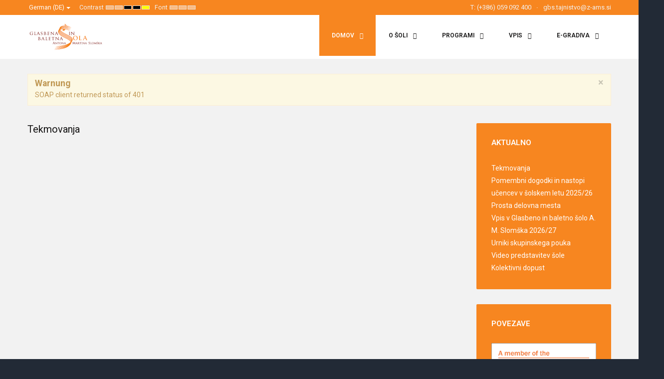

--- FILE ---
content_type: text/html; charset=utf-8
request_url: https://www.z-ams.si/index.php/de/domov-gbs/tekmovanja
body_size: 9886
content:
<!DOCTYPE html>
<html xmlns="http://www.w3.org/1999/xhtml" xml:lang="de-de" lang="de-de" dir="ltr">
<head>
	<meta http-equiv="X-UA-Compatible" content="IE=edge">
<meta name="viewport" content="width=device-width, initial-scale=1.0" />
<meta charset="utf-8" />
	<base href="https://www.z-ams.si/index.php/de/domov-gbs/tekmovanja" />
	<meta name="keywords" content="škofijska, maribor, škofijska maribor, dijaški dom antona martina slomška" />
	<meta name="rights" content="ZAMS" />
	<meta name="author" content="Klemen Kodrič" />
	<meta name="description" content="Zavod Antona Martina Slomška" />
	<meta name="generator" content="Joomla! - Open Source Content Management" />
	<title>ZAMS - Tekmovanja</title>
	<link href="//cdnjs.cloudflare.com/ajax/libs/magnific-popup.js/1.0.0/magnific-popup.min.css" rel="stylesheet" />
	<link href="https://www.z-ams.si/media/plg_content_osembed/css/osembed.css?6aff179b45fbd121e117c34d59b92780" rel="stylesheet" />
	<link href="/plugins/system/cookiesck/assets/front.css?ver=3.3.4" rel="stylesheet" />
	<link href="/plugins/system/jce/css/content.css?badb4208be409b1335b815dde676300e" rel="stylesheet" />
	<link href="/plugins/system/ef4_jmframework/includes/assets/template/fontawesome/css/font-awesome.min.css" rel="stylesheet" />
	<link rel="stylesheet" href="/media/com_jchoptimize/cache/css/c78ccdbde3f707c3c32429dcb29af04e242e7979a615311421b7b195068fbdc1.css" />
	
	
	
	
	
	
	
	<link href="//fonts.googleapis.com/css?family=Roboto:300,400,500,700" rel="stylesheet" />
	
	
	<link href="/media/com_finder/css/finder.css?2ce405ee31ed195b90475eb2af4fa2f7" rel="stylesheet" />
	<link href="/modules/mod_djmegamenu/assets/css/animations.css?v=3.7.0.pro" rel="stylesheet" />
	<link href="/modules/mod_djmegamenu/assets/css/offcanvas.css?v=3.7.0.pro" rel="stylesheet" />
	<link href="/modules/mod_djmegamenu/mobilethemes/light/djmobilemenu.css?v=3.7.0.pro" rel="stylesheet" />
	<link href="/media/mod_falang/css/template.css" rel="stylesheet" />
	<link href="https://fonts.googleapis.com/css?family=Roboto:300,300i,400,400i,600,600i,700,700i&amp;subset=cyrillic,cyrillic-ext,latin-ext" rel="stylesheet" />
	<link href="/media/com_facebookfeedpro/css/frontend.css?v=3.7.5" rel="stylesheet" />
	<link rel="stylesheet" href="/media/com_jchoptimize/cache/css/c78ccdbde3f707c3c32429dcb29af04efa07064feb74cd05d8bc66ec9e496766.css" />
	
	<style>

			#cookiesck {
				position:absolute;
				left:0;
				right: 0;
				top: 0;
				z-index: 1000000;
				min-height: 30px;
				color: #eeeeee;
				background: rgba(0,0,0,0.5);
				text-align: center;
				font-size: 14px;
				line-height: 14px;
			}
			#cookiesck_text {
				padding: 10px 0;
				display: inline-block;
			}
			#cookiesck_buttons {
				float: right;
			}
			.cookiesck_button,
			#cookiesck_accept,
			#cookiesck_decline,
			#cookiesck_settings,
			#cookiesck_readmore {
				float:left;
				padding:10px;
				margin: 5px;
				border-radius: 3px;
				text-decoration: none;
				cursor: pointer;
				transition: all 0.2s ease;
			}
			#cookiesck_readmore {
				float:right;
				color: #fff;
				border: 2px solid transparent;
				transition: all 0.2s ease;
			}
			#cookiesck_readmore:hover {
				border: 2px solid #fff;
			}
			#cookiesck_accept {
				background: #1176a6;
				border: 2px solid #1176a6;
				color: #f5f5f5;
			}
			#cookiesck_accept:hover {
				background: transparent;
				border: 2px solid darkturquoise;
				color: darkturquoise;
			}
			#cookiesck_decline {
				background: #000;
				border: 2px solid #000;
				color: #f5f5f5;
			}
			#cookiesck_decline:hover {
				background: transparent;
				border: 2px solid #fff;
				color: #fff;
			}
			#cookiesck_settings {
				background: #fff;
				border: 2px solid #fff;
				color: #000;
			}
			#cookiesck_settings:hover {
				background: transparent;
				border: 2px solid #fff;
				color: #fff;
			}
			#cookiesck_options {
				display: none;
				width: 30px;
				height: 30px;
				border-radius: 15px;
				box-sizing: border-box;
				position: fixed;
				bottom: 0;
				left: 0;
				margin: 10px;
				border: 1px solid #ccc;
				cursor: pointer;
				background: #fff url(/plugins/system/cookiesck/assets/cookies-icon.svg) center center no-repeat;
				background-size: 80% auto;
				z-index: 1000000;
			}
			#cookiesck_options > .inner {
				display: none;
				width: max-content;
				margin-top: -40px;
				background: rgba(0,0,0,0.7);
				position: absolute;
				font-size: 14px;
				color: #fff;
				padding: 4px 7px;
				border-radius: 3px;
			}
			#cookiesck_options:hover > .inner {
				display: block;
			}
			#cookiesck > div {
				display: flex;
				justify-content: space-around;
				align-items: center;
				flex-direction: column;
			}
			
			
			.cookiesck-iframe-wrap-text {
				position: absolute;
				width: 100%;
				padding: 10px;
				color: #fff;
				top: 50%;
				transform: translate(0,-60%);
				text-align: center;
			}
			.cookiesck-iframe-wrap:hover .cookiesck-iframe-wrap-text {
				color: #333;
			}

				.dj-hideitem { display: none !important; }

			#dj-megamenu411mobile { display: none; }
		@media (max-width: 979px) {
			#dj-megamenu411, #dj-megamenu411sticky, #dj-megamenu411placeholder { display: none !important; }
			#dj-megamenu411mobile { display: block; }
		}
	
	</style>
	<script type="application/json" class="joomla-script-options new">{"csrf.token":"45f84a01f3d67ad99d8979f968690656","system.paths":{"root":"","base":""}}</script>
	
	
	
	
	
	
	
	
	
	
	
	
	
	
	
	
	
	
	
	
	
	
	
	
	
	
	<link rel="alternate" href="https://www.z-ams.si/index.php/sl/domov-gbs/tekmovanja" hreflang="sl" />
	<link rel="alternate" href="https://www.z-ams.si/index.php/sl/domov-gbs/tekmovanja"  hreflang="x-default" />
	<link rel="alternate" href="https://www.z-ams.si/index.php/en/domov-gbs/tekmovanja" hreflang="en" />
	<link rel="alternate" href="https://www.z-ams.si/index.php/de/domov-gbs/tekmovanja" hreflang="de" />
	<script type="application/json" id="ffp-frontend-cfg">{"i18n":{"posts":"Posts","posts_":"Posts","photos":"Fotos","videos":"Videos","like_page":"Seite liken","share":"Teilen","people_like_this":"Personen gef\u00e4llt das","display_created_date":"Erstelldatum anzeigen","display_fb_link":"Link zu Facebook anzeigen","likes":"Likes","comments":"Kommentare","shares":"mal geteilt","view_on_fb":"Auf Facebook anzeigen","items_per_page":"Eintr\u00e4ge pro Seite","load_more":"mehr anzeigen","all_photos":"Alle Fotos","albums":"Alben","show_more":"Mehr anzeigen","show_less":"Weniger anzeigen","ajax_error":"AJAX Fehler","connect_to_facebook":"Bitte klicken Sie die \u0027Mit Facebook verbinden\u0027 Schaltfl\u00e4che und erlauben den Zugriff","photos_":"foto","COM_FACEBOOKFEEDPRO_AGO":"zuvor","COM_FACEBOOKFEEDPRO_YEAR":"Jahr","COM_FACEBOOKFEEDPRO_MONTH":"Monat","COM_FACEBOOKFEEDPRO_WEEK":"Woche","COM_FACEBOOKFEEDPRO_DAY":"Tag","COM_FACEBOOKFEEDPRO_HOUR":"Stunde","COM_FACEBOOKFEEDPRO_MINUTE":"Minute","COM_FACEBOOKFEEDPRO_SECOND":"Sekunde","COM_FACEBOOKFEEDPRO_YEARS":"Jahre","COM_FACEBOOKFEEDPRO_MONTHS":"Monate","COM_FACEBOOKFEEDPRO_WEEKS":"Wochen","COM_FACEBOOKFEEDPRO_DAYS":"Tage","COM_FACEBOOKFEEDPRO_HOURS":"Stunden","COM_FACEBOOKFEEDPRO_MINUTES":"Minuten","COM_FACEBOOKFEEDPRO_SECONDS":"Sekunden","COM_FACEBOOKFEEDPRO_YEARS2":"Jahre","COM_FACEBOOKFEEDPRO_MONTHS2":"Monate","COM_FACEBOOKFEEDPRO_WEEKS2":"Wochen","COM_FACEBOOKFEEDPRO_DAYS2":"Tage","COM_FACEBOOKFEEDPRO_HOURS2":"Stunden","COM_FACEBOOKFEEDPRO_MINUTES2":"Minuten","COM_FACEBOOKFEEDPRO_SECONDS2":"Sekunden"},"feedConfig":{"id":0,"ajax_url":"\/index.php\/de\/component\/facebookfeedpro\/?task=feed.data&language=de-DE","alldata_uri":"\/index.php\/de\/component\/facebookfeedpro\/?task=feed.alldata&language=de-DE","templates_url":"\/media\/com_facebookfeedpro\/templates\/","template":"feed","version":"3.7.5"}}</script>

	<link href="/templates/jm-glasba/images/favicon.ico" rel="Shortcut Icon" />
	<script src="/media/com_jchoptimize/cache/js/c98c245d013c821d30a5a0bd167a156e40ce59e67b0709e0debbd12b6567d447.js"></script>
	<script src="//cdnjs.cloudflare.com/ajax/libs/magnific-popup.js/1.0.0/jquery.magnific-popup.min.js"></script>
<script src="https://www.z-ams.si/media/plg_content_osembed/js/osembed.js?6aff179b45fbd121e117c34d59b92780"></script>
<script src="/plugins/system/cookiesck/assets/front.js?ver=3.3.4"></script>
<script src="/plugins/system/ef4_jmframework/includes/assets/template/js/layout.min.js"></script>
<script src="/media/com_jchoptimize/cache/js/c98c245d013c821d30a5a0bd167a156e22579d59113508340a4bcf5afaf356a3.js"></script>
	<script src="/media/com_facebookfeedpro/js/frontend.js?v=3.7.5"></script>
<script>
jQuery(window).on('load',  function() {
				new JCaption('img.caption');
			});
var COOKIESCK = {
	ALLOWED : ["cookiesck","cookiesckiframes","3934ec33d78c778808c10f990224bed9"]
	, VALUE : 'yes'
	, UNIQUE_KEY : '49857ceabea2a545b948a09febe7d989'
	, LOG : '0'
	, LIST : '{}'
	, LIFETIME : '365'
	, DEBUG : '0'
	, TEXT : {
		INFO : 'By visiting our website you agree that we are using cookies to ensure you to get the best experience.'
		, ACCEPT_ALL : 'Accept all'
		, ACCEPT_ALL : 'Accept all'
		, DECLINE_ALL : 'Decline all'
		, SETTINGS : 'Customize'
		, OPTIONS : 'Cookies options'
		, CONFIRM_IFRAMES : 'Please confirm that you want to enable the iframes'
	}
};
console.log("COOKIES CK MESSAGE : The list of cookies is empty. Please check the documentation");jQuery(document).ready(function(){ckInitCookiesckIframes();});jQuery(function($){ initTooltips(); $("body").on("subform-row-add", initTooltips); function initTooltips (event, container) { container = container || document;$(container).find(".hasTooltip").tooltip({"html": true,"container": "body"});} });window.cookiePath = '/';
	jQuery(function ($) {
		initChosen();
		$("body").on("subform-row-add", initChosen);

		function initChosen(event, container)
		{
			container = container || document;
			$(container).find(".advancedSelect").chosen({"disable_search_threshold":10,"search_contains":true,"allow_single_deselect":true,"placeholder_text_multiple":"Werte eingeben oder ausw\u00e4hlen","placeholder_text_single":"Wert ausw\u00e4hlen","no_results_text":"Keine Ergebnisse gefunden!"});
		}
	});
	
jQuery(document).ready(function() {
	var value, searchword = jQuery('#mod-finder-searchword436');

		// Get the current value.
		value = searchword.val();

		// If the current value equals the default value, clear it.
		searchword.on('focus', function ()
		{
			var el = jQuery(this);

			if (el.val() === 'Suche ...')
			{
				el.val('');
			}
		});

		// If the current value is empty, set the previous value.
		searchword.on('blur', function ()
		{
			var el = jQuery(this);

			if (!el.val())
			{
				el.val(value);
			}
		});

		jQuery('#mod-finder-searchform436').on('submit', function (e)
		{
			e.stopPropagation();
			var advanced = jQuery('#mod-finder-advanced436');

			// Disable select boxes with no value selected.
			if (advanced.length)
			{
				advanced.find('select').each(function (index, el)
				{
					var el = jQuery(el);

					if (!el.val())
					{
						el.attr('disabled', 'disabled');
					}
				});
			}
		});
	var suggest = jQuery('#mod-finder-searchword436').autocomplete({
		serviceUrl: '/index.php/de/component/finder/?task=suggestions.suggest&amp;format=json&amp;tmpl=component',
		paramName: 'q',
		minChars: 1,
		maxHeight: 400,
		width: 300,
		zIndex: 9999,
		deferRequestBy: 500
	});});
	(function(){
		var cb = function() {
			var add = function(css, id) {
				if(document.getElementById(id)) return;
				
				var l = document.createElement('link'); l.rel = 'stylesheet'; l.id = id; l.href = css;
				var h = document.getElementsByTagName('head')[0]; h.appendChild(l);
			}
			add('/media/djextensions/css/animate.min.css', 'animate_min_css');
			add('/media/djextensions/css/animate.ext.css', 'animate_ext_css');
		};
		var raf = requestAnimationFrame || mozRequestAnimationFrame || webkitRequestAnimationFrame || msRequestAnimationFrame;
		if (raf) raf(cb);
		else window.addEventListener('load', cb);
	})();
	</script>
	<script src="/modules/mod_djmegamenu/assets/js/jquery.djmegamenu.js?v=3.7.0.pro" defer></script>
	<script src="/modules/mod_djmegamenu/assets/js/jquery.djmobilemenu.js?v=3.7.0.pro" defer></script>
	<script src="/media/com_jchoptimize/cache/js/c98c245d013c821d30a5a0bd167a156e19841c9c0499f7b8c3bed508a72ba336.js" async></script>
</head>
<body class=" fixed sticky-bar top-bar off-canvas-right   "><div class="dj-offcanvas-wrapper"><div class="dj-offcanvas-pusher"><div class="dj-offcanvas-pusher-in">
	<div id="jm-allpage">
		<div id="jm-page">
									
<div id="jm-offcanvas">
	<div id="jm-offcanvas-toolbar">
		<a class="toggle-nav close-menu"><span class="icon-remove"></span></a>
	</div>
	<div id="jm-offcanvas-content" class="jm-offcanvas">
		
	</div>
</div>																	
<header id="jm-bar-wrapp" role="banner" class="">
			<div id="jm-top-bar">
			<div class="container-fluid">
				<div class="row-fluid">
										<div id="jm-top-bar1" class="pull-left span6">
						    <div class="jm-module-raw ">
        


<div class="mod-languages  advanced-dropdown">

    <form name="lang" method="post" action="https://www.z-ams.si/index.php/de/domov-gbs/tekmovanja">
    
        <script type="application/javascript">
            jQuery(function() {
                var speed = 150;
                jQuery('div.advanced-dropdown').hover(
                    function()
                    {
                        jQuery(this).find('ul').filter(':not(:animated)').slideDown({duration: speed});
                    },
                    function()
                    {
                        jQuery(this).find('ul').filter(':not(:animated)').slideUp({duration: speed});
                    }
                );
            });
        </script>

        

        <!-- >>> [FREE] >>> -->
                                                                            <a href="javascript:;" class="langChoose">
                                            German (DE)                                        <span class="caret"></span>
                </a>
                            <ul class="lang-block" style="display: none">
                                                <li class="" dir="ltr">
                                                    <a href="/index.php/sl/domov-gbs/tekmovanja">
                                                                                                    Slovenščina (Slovenia)                                                                                            </a>
                                            </li>
                                                                <li class="" dir="ltr">
                                                    <a href="/index.php/en/domov-gbs/tekmovanja">
                                                                                                    English (UK)                                                                                            </a>
                                            </li>
                                                                <li class="lang-active" dir="ltr">
                                                    <a href="/index.php/de/domov-gbs/tekmovanja">
                                                                                                    German (DE)                                                                 <i class="fa fa-check lang_checked"></i>                             </a>
                                            </li>
                                    </ul>
        <!-- <<< [FREE] <<< -->
    </form>


</div>
    </div>

												<div id="jm-page-settings" class="pull-left" aria-hidden="true">
							<ul class="nav menu">
																<li class="contrast">
									<ul>
										<li class="contrast-label"><span class="jm-separator">Contrast</span></li>
										<li><a href="/index.php/de/domov-gbs/tekmovanja?contrast=normal" class="jm-normal" title="Enable Default mode."><span class="fa fa-sun-o" aria-hidden="true"></span><span class="sr-only">Default mode</span></a></li>
																				<li><a href="/index.php/de/domov-gbs/tekmovanja?contrast=night" class="jm-night" title="Enable Night mode."><span class="fa fa-moon-o" aria-hidden="true"></span><span class="sr-only">Night mode</span></a></li>
																														<li><a href="/index.php/de/domov-gbs/tekmovanja?contrast=highcontrast" class="jm-highcontrast" title="Set High Contrast Black White mode"><span class="fa fa-eye" aria-hidden="true"></span><span class="sr-only">High Contrast Black White mode</span></a></li>
										<li><a href="/index.php/de/domov-gbs/tekmovanja?contrast=highcontrast2" class="jm-highcontrast2" title="Set High Contrast Black Yellow mode"><span class="fa fa-eye" aria-hidden="true"></span><span class="sr-only">High Contrast Black Yellow mode</span></a></li>
										<li><a href="/index.php/de/domov-gbs/tekmovanja?contrast=highcontrast3" class="jm-highcontrast3" title="Set High Contrast Yellow Black mode"><span class="fa fa-eye" aria-hidden="true"></span><span class="sr-only">High Contrast Yellow Black mode</span></a></li>
																			</ul>
								</li>
																																<li class="resizer">
									<ul>
										<li class="resizer-label"><span class="jm-separator">Font</span></li>
										<li><a href="/index.php/de/domov-gbs/tekmovanja?fontsize=70" class="jm-font-smaller" title="Smaller Font"><span class="fa fa-minus-circle" aria-hidden="true"></span><span class="sr-only">Set Smaller Font</span></a></li>
										<li><a href="/index.php/de/domov-gbs/tekmovanja?fontsize=100" class="jm-font-normal" title="Default Font"><span class="fa fa-font" aria-hidden="true"></span><span class="sr-only">Set Default Font</span></a></li>
										<li><a href="/index.php/de/domov-gbs/tekmovanja?fontsize=130" class="jm-font-larger" title="Larger Font"><span class="fa fa-plus-circle" aria-hidden="true"></span><span class="sr-only">Set Larger Font</span></a></li>
									</ul>
								</li>
															</ul>
						</div>
											</div>
															<div id="jm-top-bar2" class="pull-right span6">
						    <div class="jm-module-raw ">
        <ul class="nav menu mod-list">
<li class="item-1172 divider"><span class="separator ">  T: (+386) 059 092 400</span>
</li><li class="item-1181"><a href="mailto:gbs.tajnistvo@z-ams.si" >gbs.tajnistvo@z-ams.si</a></li></ul>
    </div>

					</div>
					
				</div>
			</div>
		</div>
				<div id="jm-logo-nav">
			<div  class="container-fluid">
				<div id="jm-logo-nav-in">
										<div id="jm-bar-left" class="pull-left">
						<div id="jm-logo-sitedesc">
							<div id="jm-logo-sitedesc-in">
																<div id="jm-logo">
									<a href="https://www.z-ams.si/">
																				<img class="jch-lazyload" src="[data-uri]" data-src="https://www.z-ams.si/images/logo/gbs/logo_Glasbena.png" alt="GBS AMS" /><noscript><img src="https://www.z-ams.si/images/logo/gbs/logo_Glasbena.png" alt="GBS AMS" /></noscript>
																			</a>
								</div>
																							</div>
						</div>
					</div>
															<div id="jm-bar-right" class="pull-right ">
						<nav id="jm-top-menu-nav" tabindex="-1" role="navigation">
							    <div class="jm-module-raw ">
        
<ul id="dj-megamenu411" class="dj-megamenu dj-megamenu-override horizontalMenu "
	data-options='{"wrap":"jm-logo-nav-in","animIn":"fadeInUp","animOut":"zoomOut","animSpeed":"normal","openDelay":"250","closeDelay":"500","event":"mouseenter","fixed":"0","offset":"0","theme":"override","direction":"ltr","wcag":"1"}' data-trigger="979">
<li class="dj-up itemid1169 first active parent"><a class="dj-up_a active " href="/index.php/de/domov-gbs" ><span class="dj-drop" >Domov<em class="arrow" aria-hidden="true"></em></span></a><div class="dj-subwrap  single_column subcols1" style=""><div class="dj-subwrap-in" style="width:240px;"><div class="dj-subcol" style="width:240px"><ul class="dj-submenu"><li class="itemid1575 first"><a href="/index.php/de/domov-gbs/darujem" >Darujem</a></li><li class="itemid1624"><a href="/index.php/de/domov-gbs/dogodki" >Dogodki</a></li><li class="itemid1646 current active"><a class="active " href="/index.php/de/domov-gbs/tekmovanja" >Tekmovanja</a></li></ul></div><div style="clear:both;height:0"></div></div></div></li><li class="dj-up itemid1276 parent separator"><a class="dj-up_a  "   tabindex="0"><span class="dj-drop" >O šoli<em class="arrow" aria-hidden="true"></em></span></a><div class="dj-subwrap  single_column subcols1" style=""><div class="dj-subwrap-in" style="width:240px;"><div class="dj-subcol" style="width:240px"><ul class="dj-submenu"><li class="itemid1277 first"><a href="/index.php/de/o-soli/vodstvo" >Vodstvo</a></li><li class="itemid1278"><a href="/index.php/de/o-soli/tajnistvo" >Tajništvo</a></li><li class="itemid1310"><a href="/index.php/de/o-soli/strokovni-sodelavci" >Strokovni sodelavci</a></li><li class="itemid1311"><a href="/index.php/de/o-soli/struktura-sole" >Struktura šole</a></li></ul></div><div style="clear:both;height:0"></div></div></div></li><li class="dj-up itemid1312 parent separator"><a class="dj-up_a  "   tabindex="0"><span class="dj-drop" >Programi<em class="arrow" aria-hidden="true"></em></span></a><div class="dj-subwrap  single_column subcols1" style=""><div class="dj-subwrap-in" style="width:240px;"><div class="dj-subcol" style="width:240px"><ul class="dj-submenu"><li class="itemid1313 first"><a href="/index.php/de/programi/predsolska-glasbena-vzgoja" >Predšolska glasbena vzgoja</a></li><li class="itemid1314"><a href="/index.php/de/programi/glasbena-pripravnica" >Glasbena pripravnica</a></li><li class="itemid1315"><a href="/index.php/de/programi/glasba" >Glasba</a></li><li class="itemid1316"><a href="/index.php/de/programi/predsolska-plesna-vzgoja" >Predšolska plesna vzgoja</a></li><li class="itemid1317"><a href="/index.php/de/programi/plesna-pripravnica" >Plesna pripravnica</a></li><li class="itemid1318"><a href="/index.php/de/programi/balet" >Balet</a></li><li class="itemid1319"><a href="/index.php/de/programi/drugi-razsirjeni-programi" >Drugi razširjeni programi</a></li></ul></div><div style="clear:both;height:0"></div></div></div></li><li class="dj-up itemid1603 parent"><a class="dj-up_a  " href="/index.php/de/vpis" ><span class="dj-drop" >Vpis<em class="arrow" aria-hidden="true"></em></span></a><div class="dj-subwrap  single_column subcols1" style=""><div class="dj-subwrap-in" style="width:240px;"><div class="dj-subcol" style="width:240px"><ul class="dj-submenu"><li class="itemid1604 first"><a href="/index.php/de/vpis/informacije-o-vpisu" >Informacije o vpisu</a></li><li class="itemid1605"><a href="/index.php/de/vpis/sprejemni-preizkus" >Sprejemni preizkus</a></li></ul></div><div style="clear:both;height:0"></div></div></div></li><li class="dj-up itemid1320 parent"><a class="dj-up_a  " href="/index.php/de/e-gradiva" ><span class="dj-drop" >E-gradiva<em class="arrow" aria-hidden="true"></em></span></a><div class="dj-subwrap  single_column subcols1" style=""><div class="dj-subwrap-in" style="width:240px;"><div class="dj-subcol" style="width:240px"><ul class="dj-submenu"><li class="itemid1321 first"><a href="/index.php/de/e-gradiva/cenik" >Cenik</a></li><li class="itemid1322"><a href="/index.php/de/e-gradiva/obrazci" >Obrazci</a></li><li class="itemid1323"><a href="/index.php/de/e-gradiva/drugo" >Drugo</a></li></ul></div><div style="clear:both;height:0"></div></div></div></li></ul>


	<div id="dj-megamenu411mobile" class="dj-megamenu-offcanvas dj-megamenu-offcanvas-light ">
		<a href="#" class="dj-mobile-open-btn" aria-label="Open mobile menu"><span class="fa fa-bars" aria-hidden="true"></span></a>		
		<aside id="dj-megamenu411offcanvas" class="dj-offcanvas dj-offcanvas-light " data-effect="3">
			<div class="dj-offcanvas-top">
				<a href="#" class="dj-offcanvas-close-btn" aria-label="Close mobile menu"><span class="fa fa-close" aria-hidden="true"></span></a>
			</div>
							<div class="dj-offcanvas-logo">
					<a href="https://www.z-ams.si/">
						<img class="jch-lazyload" src="[data-uri]" data-src="/images/logo/gbs/logo_Glasbena.png" alt="ZAMS" /><noscript><img src="/images/logo/gbs/logo_Glasbena.png" alt="ZAMS" /></noscript>
					</a>
				</div>
						
						
			<div class="dj-offcanvas-content">			
				<ul class="dj-mobile-nav dj-mobile-light ">
<li class="dj-mobileitem itemid-1169 active deeper parent"><a href="/index.php/de/domov-gbs" >Domov</a><ul class="dj-mobile-nav-child"><li class="dj-mobileitem itemid-1575"><a href="/index.php/de/domov-gbs/darujem" >Darujem</a></li><li class="dj-mobileitem itemid-1624"><a href="/index.php/de/domov-gbs/dogodki" >Dogodki</a></li><li class="dj-mobileitem itemid-1646 current active"><a href="/index.php/de/domov-gbs/tekmovanja" >Tekmovanja</a></li></ul></li><li class="dj-mobileitem itemid-1276 divider deeper parent"><a   tabindex="0">O šoli</a><ul class="dj-mobile-nav-child"><li class="dj-mobileitem itemid-1277"><a href="/index.php/de/o-soli/vodstvo" >Vodstvo</a></li><li class="dj-mobileitem itemid-1278"><a href="/index.php/de/o-soli/tajnistvo" >Tajništvo</a></li><li class="dj-mobileitem itemid-1310"><a href="/index.php/de/o-soli/strokovni-sodelavci" >Strokovni sodelavci</a></li><li class="dj-mobileitem itemid-1311"><a href="/index.php/de/o-soli/struktura-sole" >Struktura šole</a></li></ul></li><li class="dj-mobileitem itemid-1312 divider deeper parent"><a   tabindex="0">Programi</a><ul class="dj-mobile-nav-child"><li class="dj-mobileitem itemid-1313"><a href="/index.php/de/programi/predsolska-glasbena-vzgoja" >Predšolska glasbena vzgoja</a></li><li class="dj-mobileitem itemid-1314"><a href="/index.php/de/programi/glasbena-pripravnica" >Glasbena pripravnica</a></li><li class="dj-mobileitem itemid-1315"><a href="/index.php/de/programi/glasba" >Glasba</a></li><li class="dj-mobileitem itemid-1316"><a href="/index.php/de/programi/predsolska-plesna-vzgoja" >Predšolska plesna vzgoja</a></li><li class="dj-mobileitem itemid-1317"><a href="/index.php/de/programi/plesna-pripravnica" >Plesna pripravnica</a></li><li class="dj-mobileitem itemid-1318"><a href="/index.php/de/programi/balet" >Balet</a></li><li class="dj-mobileitem itemid-1319"><a href="/index.php/de/programi/drugi-razsirjeni-programi" >Drugi razširjeni programi</a></li></ul></li><li class="dj-mobileitem itemid-1603 deeper parent"><a href="/index.php/de/vpis" >Vpis</a><ul class="dj-mobile-nav-child"><li class="dj-mobileitem itemid-1604"><a href="/index.php/de/vpis/informacije-o-vpisu" >Informacije o vpisu</a></li><li class="dj-mobileitem itemid-1605"><a href="/index.php/de/vpis/sprejemni-preizkus" >Sprejemni preizkus</a></li></ul></li><li class="dj-mobileitem itemid-1320 deeper parent"><a href="/index.php/de/e-gradiva" >E-gradiva</a><ul class="dj-mobile-nav-child"><li class="dj-mobileitem itemid-1321"><a href="/index.php/de/e-gradiva/cenik" >Cenik</a></li><li class="dj-mobileitem itemid-1322"><a href="/index.php/de/e-gradiva/obrazci" >Obrazci</a></li><li class="dj-mobileitem itemid-1323"><a href="/index.php/de/e-gradiva/drugo" >Drugo</a></li></ul></li></ul>
			</div>
			
						
			<div class="dj-offcanvas-end" tabindex="0"></div>
		</aside>
	</div>

    </div>

						</nav>
					</div>
									</div>
			</div>
		</div>
	</header>
							<div id="jm-system-message"><div class="container-fluid"><div id="system-message-container">
			<div id="system-message">
							<div class="alert alert-warning">
										<a class="close" data-dismiss="alert">×</a>

											<h4 class="alert-heading">Warnung</h4>
						<div>
															<div class="alert-message">SOAP client returned status of 401</div>
													</div>
									</div>
					</div>
	</div>
</div></div>							
 
							
							
							
							 
<div id="jm-main" tabindex="-1">
	<div class="container-fluid">
		
				<div class="row-fluid">
			<div id="jm-content" class="span9" data-xtablet="span12" data-tablet="span12" data-mobile="span12">
												<main id="jm-maincontent" role="main">
					<div class="item-page" itemscope itemtype="https://schema.org/Article">
	<meta itemprop="inLanguage" content="de-DE" />
	
		
			<div class="page-header">
		<h2 itemprop="headline">
			Tekmovanja		</h2>
							</div>
					
		
	
	
		
								<div itemprop="articleBody">
		 <script> jQuery( document ).ready(function() { jQuery(".magnific_popup").magnificPopup({ type: "image", enableEscapeKey:true }); });</script>	</div>

	
							</div>
				</main>
											</div>
									<aside id="jm-right" role="complementary" class="span3" data-xtablet="span12 first-span" data-tablet="span12 first-span" data-mobile="span12 first-span">
				<div class="">
					
	<div class="jm-module color1-ms">
		<div  class="jm-module-in">
					   		<h3 class="jm-title "><span>AKTUALNO</span></h3>
		   			    <div class="jm-module-content clearfix ">
		    	<ul class="latestnewscolor1-ms mod-list">
	<li itemscope itemtype="https://schema.org/Article">
		<a href="/index.php/de/domov-gbs/tekmovanja" itemprop="url">
			<span itemprop="name">
				Tekmovanja			</span>
		</a>
	</li>
	<li itemscope itemtype="https://schema.org/Article">
		<a href="/index.php/de/domov-gbs/dogodki" itemprop="url">
			<span itemprop="name">
				Pomembni dogodki in nastopi učencev v šolskem letu 2025/26			</span>
		</a>
	</li>
	<li itemscope itemtype="https://schema.org/Article">
		<a href="/index.php/de/aktualno-gbs/698-prosta-delovna-mesta-gbs" itemprop="url">
			<span itemprop="name">
				Prosta delovna mesta			</span>
		</a>
	</li>
	<li itemscope itemtype="https://schema.org/Article">
		<a href="/index.php/de/aktualno-gbs/610-vpis-v-glasbeno-in-baletno-solo-a-m-slomska-2024-25" itemprop="url">
			<span itemprop="name">
				Vpis v Glasbeno in baletno šolo A. M. Slomška 2026/27			</span>
		</a>
	</li>
	<li itemscope itemtype="https://schema.org/Article">
		<a href="/index.php/de/aktualno-gbs/500-urniki-skupinskega-pouka" itemprop="url">
			<span itemprop="name">
				Urniki skupinskega pouka			</span>
		</a>
	</li>
	<li itemscope itemtype="https://schema.org/Article">
		<a href="/index.php/de/aktualno-gbs/499-video-predstavitev-sole" itemprop="url">
			<span itemprop="name">
				Video predstavitev šole			</span>
		</a>
	</li>
	<li itemscope itemtype="https://schema.org/Article">
		<a href="/index.php/de/aktualno-gbs/433-kolektivni-dopust" itemprop="url">
			<span itemprop="name">
				Kolektivni dopust			</span>
		</a>
	</li>
</ul>
	      
		    </div>
		</div>
	</div>
		<div class="jm-module color1-ms">
		<div  class="jm-module-in">
					   		<h3 class="jm-title "><span>POVEZAVE</span></h3>
		   			    <div class="jm-module-content clearfix ">
		    	

<div class="customcolor1-ms"  >
	<p style="text-align: center;"><img class="jch-lazyload" src="[data-uri]" data-src="/images/zams/povezave/msdnaa.gif" alt="msdnaa" width="230" height="105" /><noscript><img src="/images/zams/povezave/msdnaa.gif" alt="msdnaa" width="230" height="105" /></noscript></p>
<p style="text-align: center;"><a href="http://aka.ms/showcaseschools2015" target="_blank" rel="noopener"><img class="jch-lazyload" src="[data-uri]" data-src="/images/zams/povezave/microsoft_showcase_school.png" alt="microsoft showcase school" width="230" height="52" /><noscript><img src="/images/zams/povezave/microsoft_showcase_school.png" alt="microsoft showcase school" width="230" height="52" /></noscript></a></p>
<p style="text-align: center;"><a href="http://www.inovativna-sola.si/" target="_blank" rel="noopener"><img class="jch-lazyload" src="[data-uri]" data-src="/images/zams/povezave/izbrani_logo.png" alt="izbrani logo" width="230" height="111" /><noscript><img src="/images/zams/povezave/izbrani_logo.png" alt="izbrani logo" width="230" height="111" /></noscript></a></p>
<p style="text-align: center;"></p></div>
	      
		    </div>
		</div>
	</div>
	
<div class="finder">
	<form id="mod-finder-searchform436" action="/index.php/de/component/finder/search" method="get" class="form-search" role="search">
		<button class="btn btn-primary hasTooltip  finder" type="submit" title="Start"><span class="icon-search icon-white"></span>Suchen</button><label for="mod-finder-searchword436" class="element-invisible finder">Suchen</label><input type="text" name="q" id="mod-finder-searchword436" class="search-query input-medium" size="25" value="" placeholder="Suche ..."/>
						<input type="hidden" name="Itemid" value="1646" />	</form>
</div>
	<div class="jm-module color1-ms">
		<div  class="jm-module-in">
					   		<h3 class="jm-title "><span>DOGAJANJE</span></h3>
		   			    <div class="jm-module-content clearfix ">
		    	

<div class="customcolor1-ms"  >
	<p><a href="/index.php/sl/projekti-os/ecorehabasd"><img class="jch-lazyload" src="[data-uri]" data-src="/images/osnovna_sola/Slovenian_flyer_ECO-_REHAB_pregledan_page-0001.jpg" alt="Slovenian flyer ECO REHAB pregledan page 0001" width="465" height="658" style="display: block; margin-left: auto; margin-right: auto;" /><noscript><img src="/images/osnovna_sola/Slovenian_flyer_ECO-_REHAB_pregledan_page-0001.jpg" alt="Slovenian flyer ECO REHAB pregledan page 0001" width="465" height="658" style="display: block; margin-left: auto; margin-right: auto;" /></noscript></a></p>
<p><a href="mailto:martinova.ustanova@z-ams.si"><img class="jch-lazyload" src="[data-uri]" data-src="/images/Zgodbe_iz_nahrbtnika_-_naroči.jpg" alt="Miklavžev 102x150 002" width="480" height="403" style="display: block; margin-left: auto; margin-right: auto;" /><noscript><img src="/images/Zgodbe_iz_nahrbtnika_-_naroči.jpg" alt="Miklavžev 102x150 002" width="480" height="403" style="display: block; margin-left: auto; margin-right: auto;" /></noscript></a></p></div>
	      
		    </div>
		</div>
	</div>
		<div class="jm-module color1-ms">
		<div  class="jm-module-in">
					    <div class="jm-module-content clearfix notitle">
		    	

<div class="customcolor1-ms"  >
	<p>&nbsp;</p>
<p>&nbsp;</p>
<p style="text-align: center;"><a href="/index.php/sl/aktualno-gbs/433-prireditve-na-gbs-ams"><img class="jch-lazyload" src="[data-uri]" data-src="/images/Piran_2022_-_letak.png" alt="Piran 2022 letak" width="311" height="441" /><noscript><img src="/images/Piran_2022_-_letak.png" alt="Piran 2022 letak" width="311" height="441" /></noscript></a>&nbsp;</p></div>
	      
		    </div>
		</div>
	</div>
		<div class="jm-module ">
		<div  class="jm-module-in">
					    <div class="jm-module-content clearfix notitle">
		    	

<div class="custom"  >
	<p><a href="https://open.spotify.com/show/6UpZenkOFmw6svnrb6vhsR?si=JPKOiSLZSOuBicU5RGD_tA" target="_blank" rel="noopener"><img class="jch-lazyload" src="[data-uri]" data-src="/images/WiFi_Podcast_final.jpg" alt="WiFi_Podcast_final.jpg" width="388" height="388" /><noscript><img src="/images/WiFi_Podcast_final.jpg" alt="WiFi_Podcast_final.jpg" width="388" height="388" /></noscript></a></p></div>
	      
		    </div>
		</div>
	</div>
					</div>
			</aside>
					</div>
	</div>
</div>
							
							
							
<div id="jm-footer-mod" class="">
	<div class="container-fluid">
		<div id="jm-footer-mod-in">
			<div class="row-fluid jm-flexiblock jm-footer-mod"><div class="span4"  data-default="span4" data-wide="span4" data-normal="span4" data-xtablet="span4" data-tablet="span100" data-mobile="span100">	<div class="jm-module ">
		<div  class="jm-module-in">
					   		<h3 class="jm-title "><span>Pedagoške</span> enote</h3>
		   			    <div class="jm-module-content clearfix ">
		    	

<div class="custom"  >
	<div style="text-align: center;"><a href="/index.php/sl/">Zavod Antona Martina Slomška</a></div>
<div style="text-align: center;"><a href="/index.php/sl/">Vrtec Montessori</a></div>
<div style="text-align: center;"><a href="/index.php/sl/">Osnovna šola Montessori</a></div>
<div style="text-align: center;"><a href="/index.php/sl/">Škofijska gimnazija AMS</a></div>
<div style="text-align: center;"><a href="/index.php/sl/">Glasbena in baletna šola AMS</a></div>
<div style="text-align: center;"><a href="/index.php/sl/">Dijaški dom AMS</a></div>
<div style="text-align: center;"><a href="/index.php/sl/">Medgeneracijska akademija</a></div></div>
	      
		    </div>
		</div>
	</div>
	</div><div class="span4"  data-default="span4" data-wide="span4" data-normal="span4" data-xtablet="span4" data-tablet="span100 first-span" data-mobile="span100 first-span">	<div class="jm-module ">
		<div  class="jm-module-in">
					   		<h3 class="jm-title "><span>POVEZAVE</span></h3>
		   			    <div class="jm-module-content clearfix ">
		    	

<div class="custom"  >
	<div style="text-align: center;"><a href="/index.php/de/dkomov-vikariat">Vikariat</a></div>
<div style="text-align: center;"><a href="https://www.skalina.si" target="_blank" rel="noopener">Skalina</a></div>
<div style="text-align: center;"><a href="/index.php/de/component/simplesocialmediastream/?view=board&amp;Itemid=1448" target="_blank">Projekti</a></div>
<div style="text-align: center;"><a href="http:\\posta.z-ams.si" target="_blank">Pošta - zaposleni</a><br /><a href="http:\\2013.z-ams.si" target="_blank">Stran ZAMS 2013-2018</a></div></div>
	      
		    </div>
		</div>
	</div>
	</div><div class="span4"  data-default="span4" data-wide="span4" data-normal="span4" data-xtablet="span4" data-tablet="span100 first-span" data-mobile="span100 first-span">	<div class="jm-module ">
		<div  class="jm-module-in">
					   		<h3 class="jm-title "><span>PODATKI</span></h3>
		   			    <div class="jm-module-content clearfix ">
		    	

<div class="custom"  >
	<div style="text-align: center;">ZAVOD ANTONA MARTINA SLOMŠKA<span style="text-decoration: underline;"></span>
<div style="text-align: center;"><span style="text-decoration: underline;">Naslov:</span>
<div style="text-align: center;">
<div style="text-align: center;">Vrbanska cesta 30
<div style="text-align: center;">2000 Maribor <br /><span style="text-decoration: underline;">Transakcijski račun:</span>
<div style="text-align: center;">SI56 2900 0005 2718 775 -&nbsp; UniCredit Bank<br /><span style="text-decoration: underline;">Davčna številka:</span></div>
</div>
</div>
</div>
</div>
</div>
<div style="text-align: center;">SI26341395</div>
<div style="text-align: center;"><span style="text-decoration: underline;">Matična številka:</span></div>
<div style="text-align: center;">5921449000</div>
<div style="text-align: center;">&nbsp;</div>
<div style="text-align: center;"><a href="/index.php/sl/?option=com_content&amp;view=article&amp;id=687">Politika varstva osebnih podatkov na<br />Zavodu Antona Martina Slomška</a></div></div>
	      
		    </div>
		</div>
	</div>
	</div></div>		</div>
	</div>
</div>
							<footer id="jm-footer" role="contentinfo" class="">
		<div class="container-fluid clearfix jm-footer">
				<div id="jm-footer-in" class="row-fluid">
															<div id="jm-footer-right" class="span4 pull-right">
								<div id="jm-poweredby">
										<a href="/" target="_blank" rel="nofollow"></a> GBS AMS
								</div>
						</div>
				</div>
		</div>
</footer>
<p id="jm-back-top"><a id="backtotop" href="#"><span class="fa fa-angle-up" aria-hidden="true"></span><span class="sr-only">Back to top</span></a></p>							
							</div>
	</div>
<div id="cookiesck_interface"></div></div></div></div></body>
</html>


--- FILE ---
content_type: text/javascript
request_url: https://www.z-ams.si/media/com_facebookfeedpro/js/frontend.js?v=3.7.5
body_size: 41457
content:
/* 
 * AllForJoomla.com AMD 1.0.0 Copyright Oleg Micriucov
 */

(function(global){
    "use strict";
    
    if(global.a4jDefine && typeof global.a4jDefine=='function'){
        return;
    }
    
    var definedRegistry = {},
    queue = [],
    checkTimeout = 0;
    
    var check = function(){
        if(checkTimeout>0){
            window.clearTimeout(checkTimeout);
        }
        checkTimeout = window.setTimeout(function(){
            checkTimeout = 0;
            checkQueue();
        }, 50);
    }
    
    var checkQueue = function(){
        var newQueue = [];
        for(var i=0;i<queue.length;i++){
            if(queue[i][0]!='' && definedRegistry[queue[i][0]]){
				console.log('a4jAMD: Instance "'+queue[i][0]+'" already defined.');
				continue;
			}
            var deps = [];
            for(var j=0;j<queue[i][1].length;j++){
                if(definedRegistry[queue[i][1][j]]){
                    deps.push(definedRegistry[queue[i][1][j]]);
                }
            }
            if(deps.length==queue[i][1].length){
                if(queue[i][0]!=''){
                    definedRegistry[queue[i][0]] = queue[i][2].apply(queue[i][2], deps);
                }
                else{
                    queue[i][2].apply(queue[i][2], deps);
                }
            }
            else{
                newQueue.push(queue[i]);
            }
        }
        queue = newQueue;
        if(queue.length>0){
            check();
        }
    }
    
    global.a4jDefine = function(_name, _deps, _callback){
        if(definedRegistry[_name]){
            console.log('a4jAMD: Instance "'+_name+'" already defined.');
            return;
        }
        queue.push([_name, _deps, _callback]);
        check();
    }
    
    global.a4jRequire = function(_deps, _callback){
        global.a4jDefine('', _deps, _callback);
    }
    
})(typeof window !== "undefined" ? window : this);
a4jDefine("jquery", [], function(){return jQuery;});
/*!
 * Knockout JavaScript library v3.5.0
 * (c) The Knockout.js team - http://knockoutjs.com/
 * License: MIT (http://www.opensource.org/licenses/mit-license.php)
 */

(function() {(function(p){var z=this||(0,eval)("this"),w=z.document,R=z.navigator,v=z.jQuery,H=z.JSON;v||"undefined"===typeof jQuery||(v=jQuery);(function(p){var xko={};p(xko);a4jDefine('ko',[],function(){return xko;})})(function(S,T){function K(a,c){return null===a||typeof a in W?a===c:!1}function X(b,c){var d;return function(){d||(d=a.a.setTimeout(function(){d=p;b()},c))}}function Y(b,c){var d;return function(){clearTimeout(d);
d=a.a.setTimeout(b,c)}}function Z(a,c){c&&"change"!==c?"beforeChange"===c?this.oc(a):this.bb(a,c):this.pc(a)}function aa(a,c){null!==c&&c.s&&c.s()}function ba(a,c){var d=this.pd,e=d[t];e.qa||(this.Pb&&this.kb[c]?(d.tc(c,a,this.kb[c]),this.kb[c]=null,--this.Pb):e.F[c]||d.tc(c,a,e.G?{da:a}:d.Zc(a)),a.Ka&&a.fd())}var a="undefined"!==typeof S?S:{};a.b=function(b,c){for(var d=b.split("."),e=a,f=0;f<d.length-1;f++)e=e[d[f]];e[d[d.length-1]]=c};a.J=function(a,c,d){a[c]=d};a.version="3.5.0";a.b("version",
a.version);a.options={deferUpdates:!1,useOnlyNativeEvents:!1,foreachHidesDestroyed:!1};a.a=function(){function b(a,b){for(var c in a)f.call(a,c)&&b(c,a[c])}function c(a,b){if(b)for(var c in b)f.call(b,c)&&(a[c]=b[c]);return a}function d(a,b){a.__proto__=b;return a}function e(b,c,d,e){var k=b[c].match(n)||[];a.a.C(d.match(n),function(b){a.a.Oa(k,b,e)});b[c]=k.join(" ")}var f=Object.prototype.hasOwnProperty,g={__proto__:[]}instanceof Array,h="function"===typeof Symbol,m={},l={};m[R&&/Firefox\/2/i.test(R.userAgent)?
"KeyboardEvent":"UIEvents"]=["keyup","keydown","keypress"];m.MouseEvents="click dblclick mousedown mouseup mousemove mouseover mouseout mouseenter mouseleave".split(" ");b(m,function(a,b){if(b.length)for(var c=0,d=b.length;c<d;c++)l[b[c]]=a});var k={propertychange:!0},q=w&&function(){for(var a=3,b=w.createElement("div"),c=b.getElementsByTagName("i");b.innerHTML="\x3c!--[if gt IE "+ ++a+"]><i></i><![endif]--\x3e",c[0];);return 4<a?a:p}(),n=/\S+/g,r;return{Ic:["authenticity_token",/^__RequestVerificationToken(_.*)?$/],
C:function(a,b,c){for(var d=0,e=a.length;d<e;d++)b.call(c,a[d],d,a)},A:"function"==typeof Array.prototype.indexOf?function(a,b){return Array.prototype.indexOf.call(a,b)}:function(a,b){for(var c=0,d=a.length;c<d;c++)if(a[c]===b)return c;return-1},Lb:function(a,b,c){for(var d=0,e=a.length;d<e;d++)if(b.call(c,a[d],d,a))return a[d];return p},hb:function(b,c){var d=a.a.A(b,c);0<d?b.splice(d,1):0===d&&b.shift()},vc:function(b){var c=[];b&&a.a.C(b,function(b){0>a.a.A(c,b)&&c.push(b)});return c},Mb:function(a,
b,c){var d=[];if(a)for(var e=0,k=a.length;e<k;e++)d.push(b.call(c,a[e],e));return d},fb:function(a,b,c){var d=[];if(a)for(var e=0,k=a.length;e<k;e++)b.call(c,a[e],e)&&d.push(a[e]);return d},gb:function(a,b){if(b instanceof Array)a.push.apply(a,b);else for(var c=0,d=b.length;c<d;c++)a.push(b[c]);return a},Oa:function(b,c,d){var e=a.a.A(a.a.$b(b),c);0>e?d&&b.push(c):d||b.splice(e,1)},Ba:g,extend:c,setPrototypeOf:d,zb:g?d:c,O:b,Ha:function(a,b,c){if(!a)return a;var d={},e;for(e in a)f.call(a,e)&&(d[e]=
b.call(c,a[e],e,a));return d},Sb:function(b){for(;b.firstChild;)a.removeNode(b.firstChild)},Xb:function(b){b=a.a.la(b);for(var c=(b[0]&&b[0].ownerDocument||w).createElement("div"),d=0,e=b.length;d<e;d++)c.appendChild(a.na(b[d]));return c},Ca:function(b,c){for(var d=0,e=b.length,k=[];d<e;d++){var f=b[d].cloneNode(!0);k.push(c?a.na(f):f)}return k},ua:function(b,c){a.a.Sb(b);if(c)for(var d=0,e=c.length;d<e;d++)b.appendChild(c[d])},Wc:function(b,c){var d=b.nodeType?[b]:b;if(0<d.length){for(var e=d[0],
k=e.parentNode,f=0,l=c.length;f<l;f++)k.insertBefore(c[f],e);f=0;for(l=d.length;f<l;f++)a.removeNode(d[f])}},Ua:function(a,b){if(a.length){for(b=8===b.nodeType&&b.parentNode||b;a.length&&a[0].parentNode!==b;)a.splice(0,1);for(;1<a.length&&a[a.length-1].parentNode!==b;)a.length--;if(1<a.length){var c=a[0],d=a[a.length-1];for(a.length=0;c!==d;)a.push(c),c=c.nextSibling;a.push(d)}}return a},Yc:function(a,b){7>q?a.setAttribute("selected",b):a.selected=b},Cb:function(a){return null===a||a===p?"":a.trim?
a.trim():a.toString().replace(/^[\s\xa0]+|[\s\xa0]+$/g,"")},Td:function(a,b){a=a||"";return b.length>a.length?!1:a.substring(0,b.length)===b},ud:function(a,b){if(a===b)return!0;if(11===a.nodeType)return!1;if(b.contains)return b.contains(1!==a.nodeType?a.parentNode:a);if(b.compareDocumentPosition)return 16==(b.compareDocumentPosition(a)&16);for(;a&&a!=b;)a=a.parentNode;return!!a},Rb:function(b){return a.a.ud(b,b.ownerDocument.documentElement)},jd:function(b){return!!a.a.Lb(b,a.a.Rb)},P:function(a){return a&&
a.tagName&&a.tagName.toLowerCase()},zc:function(b){return a.onError?function(){try{return b.apply(this,arguments)}catch(c){throw a.onError&&a.onError(c),c;}}:b},setTimeout:function(b,c){return setTimeout(a.a.zc(b),c)},Fc:function(b){setTimeout(function(){a.onError&&a.onError(b);throw b;},0)},H:function(b,c,d){var e=a.a.zc(d);d=k[c];if(a.options.useOnlyNativeEvents||d||!v)if(d||"function"!=typeof b.addEventListener)if("undefined"!=typeof b.attachEvent){var f=function(a){e.call(b,a)},l="on"+c;b.attachEvent(l,
f);a.a.I.za(b,function(){b.detachEvent(l,f)})}else throw Error("Browser doesn't support addEventListener or attachEvent");else b.addEventListener(c,e,!1);else r||(r="function"==typeof v(b).on?"on":"bind"),v(b)[r](c,e)},Fb:function(b,c){if(!b||!b.nodeType)throw Error("element must be a DOM node when calling triggerEvent");var d;"input"===a.a.P(b)&&b.type&&"click"==c.toLowerCase()?(d=b.type,d="checkbox"==d||"radio"==d):d=!1;if(a.options.useOnlyNativeEvents||!v||d)if("function"==typeof w.createEvent)if("function"==
typeof b.dispatchEvent)d=w.createEvent(l[c]||"HTMLEvents"),d.initEvent(c,!0,!0,z,0,0,0,0,0,!1,!1,!1,!1,0,b),b.dispatchEvent(d);else throw Error("The supplied element doesn't support dispatchEvent");else if(d&&b.click)b.click();else if("undefined"!=typeof b.fireEvent)b.fireEvent("on"+c);else throw Error("Browser doesn't support triggering events");else v(b).trigger(c)},c:function(b){return a.N(b)?b():b},$b:function(b){return a.N(b)?b.w():b},Eb:function(b,c,d){var k;c&&("object"===typeof b.classList?
(k=b.classList[d?"add":"remove"],a.a.C(c.match(n),function(a){k.call(b.classList,a)})):"string"===typeof b.className.baseVal?e(b.className,"baseVal",c,d):e(b,"className",c,d))},Ab:function(b,c){var d=a.a.c(c);if(null===d||d===p)d="";var e=a.h.firstChild(b);!e||3!=e.nodeType||a.h.nextSibling(e)?a.h.ua(b,[b.ownerDocument.createTextNode(d)]):e.data=d;a.a.zd(b)},Xc:function(a,b){a.name=b;if(7>=q)try{var c=a.name.replace(/[&<>'"]/g,function(a){return"&#"+a.charCodeAt(0)+";"});a.mergeAttributes(w.createElement("<input name='"+
c+"'/>"),!1)}catch(d){}},zd:function(a){9<=q&&(a=1==a.nodeType?a:a.parentNode,a.style&&(a.style.zoom=a.style.zoom))},vd:function(a){if(q){var b=a.style.width;a.style.width=0;a.style.width=b}},Od:function(b,c){b=a.a.c(b);c=a.a.c(c);for(var d=[],e=b;e<=c;e++)d.push(e);return d},la:function(a){for(var b=[],c=0,d=a.length;c<d;c++)b.push(a[c]);return b},Da:function(a){return h?Symbol(a):a},Xd:6===q,Yd:7===q,W:q,Kc:function(b,c){for(var d=a.a.la(b.getElementsByTagName("input")).concat(a.a.la(b.getElementsByTagName("textarea"))),
e="string"==typeof c?function(a){return a.name===c}:function(a){return c.test(a.name)},k=[],f=d.length-1;0<=f;f--)e(d[f])&&k.push(d[f]);return k},Md:function(b){return"string"==typeof b&&(b=a.a.Cb(b))?H&&H.parse?H.parse(b):(new Function("return "+b))():null},fc:function(b,c,d){if(!H||!H.stringify)throw Error("Cannot find JSON.stringify(). Some browsers (e.g., IE < 8) don't support it natively, but you can overcome this by adding a script reference to json2.js, downloadable from http://www.json.org/json2.js");
return H.stringify(a.a.c(b),c,d)},Nd:function(c,d,e){e=e||{};var k=e.params||{},f=e.includeFields||this.Ic,l=c;if("object"==typeof c&&"form"===a.a.P(c))for(var l=c.action,h=f.length-1;0<=h;h--)for(var g=a.a.Kc(c,f[h]),m=g.length-1;0<=m;m--)k[g[m].name]=g[m].value;d=a.a.c(d);var n=w.createElement("form");n.style.display="none";n.action=l;n.method="post";for(var q in d)c=w.createElement("input"),c.type="hidden",c.name=q,c.value=a.a.fc(a.a.c(d[q])),n.appendChild(c);b(k,function(a,b){var c=w.createElement("input");
c.type="hidden";c.name=a;c.value=b;n.appendChild(c)});w.body.appendChild(n);e.submitter?e.submitter(n):n.submit();setTimeout(function(){n.parentNode.removeChild(n)},0)}}}();a.b("utils",a.a);a.b("utils.arrayForEach",a.a.C);a.b("utils.arrayFirst",a.a.Lb);a.b("utils.arrayFilter",a.a.fb);a.b("utils.arrayGetDistinctValues",a.a.vc);a.b("utils.arrayIndexOf",a.a.A);a.b("utils.arrayMap",a.a.Mb);a.b("utils.arrayPushAll",a.a.gb);a.b("utils.arrayRemoveItem",a.a.hb);a.b("utils.cloneNodes",a.a.Ca);a.b("utils.createSymbolOrString",
a.a.Da);a.b("utils.extend",a.a.extend);a.b("utils.fieldsIncludedWithJsonPost",a.a.Ic);a.b("utils.getFormFields",a.a.Kc);a.b("utils.objectMap",a.a.Ha);a.b("utils.peekObservable",a.a.$b);a.b("utils.postJson",a.a.Nd);a.b("utils.parseJson",a.a.Md);a.b("utils.registerEventHandler",a.a.H);a.b("utils.stringifyJson",a.a.fc);a.b("utils.range",a.a.Od);a.b("utils.toggleDomNodeCssClass",a.a.Eb);a.b("utils.triggerEvent",a.a.Fb);a.b("utils.unwrapObservable",a.a.c);a.b("utils.objectForEach",a.a.O);a.b("utils.addOrRemoveItem",
a.a.Oa);a.b("utils.setTextContent",a.a.Ab);a.b("unwrap",a.a.c);Function.prototype.bind||(Function.prototype.bind=function(a){var c=this;if(1===arguments.length)return function(){return c.apply(a,arguments)};var d=Array.prototype.slice.call(arguments,1);return function(){var e=d.slice(0);e.push.apply(e,arguments);return c.apply(a,e)}});a.a.g=new function(){var b=0,c="__ko__"+(new Date).getTime(),d={},e,f;a.a.W?(e=function(a,e){var f=a[c];if(!f||"null"===f||!d[f]){if(!e)return p;f=a[c]="ko"+b++;d[f]=
{}}return d[f]},f=function(a){var b=a[c];return b?(delete d[b],a[c]=null,!0):!1}):(e=function(a,b){var d=a[c];!d&&b&&(d=a[c]={});return d},f=function(a){return a[c]?(delete a[c],!0):!1});return{get:function(a,b){var c=e(a,!1);return c&&c[b]},set:function(a,b,c){(a=e(a,c!==p))&&(a[b]=c)},Tb:function(a,b,c){a=e(a,!0);return a[b]||(a[b]=c)},clear:f,Z:function(){return b++ +c}}};a.b("utils.domData",a.a.g);a.b("utils.domData.clear",a.a.g.clear);a.a.I=new function(){function b(b,c){var d=a.a.g.get(b,e);
d===p&&c&&(d=[],a.a.g.set(b,e,d));return d}function c(c){var e=b(c,!1);if(e)for(var e=e.slice(0),f=0;f<e.length;f++)e[f](c);a.a.g.clear(c);a.a.I.cleanExternalData(c);g[c.nodeType]&&d(c.childNodes,!0)}function d(b,d){for(var e=[],k,f=0;f<b.length;f++)if(!d||8===b[f].nodeType)if(c(e[e.length]=k=b[f]),b[f]!==k)for(;f--&&-1==a.a.A(e,b[f]););}var e=a.a.g.Z(),f={1:!0,8:!0,9:!0},g={1:!0,9:!0};return{za:function(a,c){if("function"!=typeof c)throw Error("Callback must be a function");b(a,!0).push(c)},xb:function(c,
d){var f=b(c,!1);f&&(a.a.hb(f,d),0==f.length&&a.a.g.set(c,e,p))},na:function(a){f[a.nodeType]&&(c(a),g[a.nodeType]&&d(a.getElementsByTagName("*")));return a},removeNode:function(b){a.na(b);b.parentNode&&b.parentNode.removeChild(b)},cleanExternalData:function(a){v&&"function"==typeof v.cleanData&&v.cleanData([a])}}};a.na=a.a.I.na;a.removeNode=a.a.I.removeNode;a.b("cleanNode",a.na);a.b("removeNode",a.removeNode);a.b("utils.domNodeDisposal",a.a.I);a.b("utils.domNodeDisposal.addDisposeCallback",a.a.I.za);
a.b("utils.domNodeDisposal.removeDisposeCallback",a.a.I.xb);(function(){var b=[0,"",""],c=[1,"<table>","</table>"],d=[3,"<table><tbody><tr>","</tr></tbody></table>"],e=[1,"<select multiple='multiple'>","</select>"],f={thead:c,tbody:c,tfoot:c,tr:[2,"<table><tbody>","</tbody></table>"],td:d,th:d,option:e,optgroup:e},g=8>=a.a.W;a.a.ta=function(c,d){var e;if(v)if(v.parseHTML)e=v.parseHTML(c,d)||[];else{if((e=v.clean([c],d))&&e[0]){for(var k=e[0];k.parentNode&&11!==k.parentNode.nodeType;)k=k.parentNode;
k.parentNode&&k.parentNode.removeChild(k)}}else{(e=d)||(e=w);var k=e.parentWindow||e.defaultView||z,q=a.a.Cb(c).toLowerCase(),n=e.createElement("div"),r;r=(q=q.match(/^(?:\x3c!--.*?--\x3e\s*?)*?<([a-z]+)[\s>]/))&&f[q[1]]||b;q=r[0];r="ignored<div>"+r[1]+c+r[2]+"</div>";"function"==typeof k.innerShiv?n.appendChild(k.innerShiv(r)):(g&&e.body.appendChild(n),n.innerHTML=r,g&&n.parentNode.removeChild(n));for(;q--;)n=n.lastChild;e=a.a.la(n.lastChild.childNodes)}return e};a.a.Ld=function(b,c){var d=a.a.ta(b,
c);return d.length&&d[0].parentElement||a.a.Xb(d)};a.a.dc=function(b,c){a.a.Sb(b);c=a.a.c(c);if(null!==c&&c!==p)if("string"!=typeof c&&(c=c.toString()),v)v(b).html(c);else for(var d=a.a.ta(c,b.ownerDocument),e=0;e<d.length;e++)b.appendChild(d[e])}})();a.b("utils.parseHtmlFragment",a.a.ta);a.b("utils.setHtml",a.a.dc);a.aa=function(){function b(c,e){if(c)if(8==c.nodeType){var f=a.aa.Tc(c.nodeValue);null!=f&&e.push({sd:c,Jd:f})}else if(1==c.nodeType)for(var f=0,g=c.childNodes,h=g.length;f<h;f++)b(g[f],
e)}var c={};return{Wb:function(a){if("function"!=typeof a)throw Error("You can only pass a function to ko.memoization.memoize()");var b=(4294967296*(1+Math.random())|0).toString(16).substring(1)+(4294967296*(1+Math.random())|0).toString(16).substring(1);c[b]=a;return"\x3c!--[ko_memo:"+b+"]--\x3e"},ad:function(a,b){var f=c[a];if(f===p)throw Error("Couldn't find any memo with ID "+a+". Perhaps it's already been unmemoized.");try{return f.apply(null,b||[]),!0}finally{delete c[a]}},bd:function(c,e){var f=
[];b(c,f);for(var g=0,h=f.length;g<h;g++){var m=f[g].sd,l=[m];e&&a.a.gb(l,e);a.aa.ad(f[g].Jd,l);m.nodeValue="";m.parentNode&&m.parentNode.removeChild(m)}},Tc:function(a){return(a=a.match(/^\[ko_memo\:(.*?)\]$/))?a[1]:null}}}();a.b("memoization",a.aa);a.b("memoization.memoize",a.aa.Wb);a.b("memoization.unmemoize",a.aa.ad);a.b("memoization.parseMemoText",a.aa.Tc);a.b("memoization.unmemoizeDomNodeAndDescendants",a.aa.bd);a.ma=function(){function b(){if(f)for(var b=f,c=0,d;h<f;)if(d=e[h++]){if(h>b){if(5E3<=
++c){h=f;a.a.Fc(Error("'Too much recursion' after processing "+c+" task groups."));break}b=f}try{d()}catch(g){a.a.Fc(g)}}}function c(){b();h=f=e.length=0}var d,e=[],f=0,g=1,h=0;z.MutationObserver?d=function(a){var b=w.createElement("div");(new MutationObserver(a)).observe(b,{attributes:!0});return function(){b.classList.toggle("foo")}}(c):d=w&&"onreadystatechange"in w.createElement("script")?function(a){var b=w.createElement("script");b.onreadystatechange=function(){b.onreadystatechange=null;w.documentElement.removeChild(b);
b=null;a()};w.documentElement.appendChild(b)}:function(a){setTimeout(a,0)};return{scheduler:d,yb:function(b){f||a.ma.scheduler(c);e[f++]=b;return g++},cancel:function(a){a=a-(g-f);a>=h&&a<f&&(e[a]=null)},resetForTesting:function(){var a=f-h;h=f=e.length=0;return a},Rd:b}}();a.b("tasks",a.ma);a.b("tasks.schedule",a.ma.yb);a.b("tasks.runEarly",a.ma.Rd);a.Ta={throttle:function(b,c){b.throttleEvaluation=c;var d=null;return a.$({read:b,write:function(e){clearTimeout(d);d=a.a.setTimeout(function(){b(e)},
c)}})},rateLimit:function(a,c){var d,e,f;"number"==typeof c?d=c:(d=c.timeout,e=c.method);a.Hb=!1;f="function"==typeof e?e:"notifyWhenChangesStop"==e?Y:X;a.tb(function(a){return f(a,d,c)})},deferred:function(b,c){if(!0!==c)throw Error("The 'deferred' extender only accepts the value 'true', because it is not supported to turn deferral off once enabled.");b.Hb||(b.Hb=!0,b.tb(function(c){var e,f=!1;return function(){if(!f){a.ma.cancel(e);e=a.ma.yb(c);try{f=!0,b.notifySubscribers(p,"dirty")}finally{f=
!1}}}}))},notify:function(a,c){a.equalityComparer="always"==c?null:K}};var W={undefined:1,"boolean":1,number:1,string:1};a.b("extenders",a.Ta);a.gc=function(b,c,d){this.da=b;this.kc=c;this.lc=d;this.Ib=!1;this.ab=this.Jb=null;a.J(this,"dispose",this.s);a.J(this,"disposeWhenNodeIsRemoved",this.l)};a.gc.prototype.s=function(){this.Ib||(this.ab&&a.a.I.xb(this.Jb,this.ab),this.Ib=!0,this.lc(),this.da=this.kc=this.lc=this.Jb=this.ab=null)};a.gc.prototype.l=function(b){this.Jb=b;a.a.I.za(b,this.ab=this.s.bind(this))};
a.R=function(){a.a.zb(this,D);D.ob(this)};var D={ob:function(a){a.S={change:[]};a.rc=1},subscribe:function(b,c,d){var e=this;d=d||"change";var f=new a.gc(e,c?b.bind(c):b,function(){a.a.hb(e.S[d],f);e.cb&&e.cb(d)});e.Qa&&e.Qa(d);e.S[d]||(e.S[d]=[]);e.S[d].push(f);return f},notifySubscribers:function(b,c){c=c||"change";"change"===c&&this.Gb();if(this.Wa(c)){var d="change"===c&&this.dd||this.S[c].slice(0);try{a.v.wc();for(var e=0,f;f=d[e];++e)f.Ib||f.kc(b)}finally{a.v.end()}}},mb:function(){return this.rc},
Cd:function(a){return this.mb()!==a},Gb:function(){++this.rc},tb:function(b){var c=this,d=a.N(c),e,f,g,h,m;c.bb||(c.bb=c.notifySubscribers,c.notifySubscribers=Z);var l=b(function(){c.Ka=!1;d&&h===c&&(h=c.mc?c.mc():c());var a=f||m&&c.qb(g,h);m=f=e=!1;a&&c.bb(g=h)});c.pc=function(a,b){b&&c.Ka||(m=!b);c.dd=c.S.change.slice(0);c.Ka=e=!0;h=a;l()};c.oc=function(a){e||(g=a,c.bb(a,"beforeChange"))};c.qc=function(){m=!0};c.fd=function(){c.qb(g,c.w(!0))&&(f=!0)}},Wa:function(a){return this.S[a]&&this.S[a].length},
Ad:function(b){if(b)return this.S[b]&&this.S[b].length||0;var c=0;a.a.O(this.S,function(a,b){"dirty"!==a&&(c+=b.length)});return c},qb:function(a,c){return!this.equalityComparer||!this.equalityComparer(a,c)},toString:function(){return"[object Object]"},extend:function(b){var c=this;b&&a.a.O(b,function(b,e){var f=a.Ta[b];"function"==typeof f&&(c=f(c,e)||c)});return c}};a.J(D,"init",D.ob);a.J(D,"subscribe",D.subscribe);a.J(D,"extend",D.extend);a.J(D,"getSubscriptionsCount",D.Ad);a.a.Ba&&a.a.setPrototypeOf(D,
Function.prototype);a.R.fn=D;a.Pc=function(a){return null!=a&&"function"==typeof a.subscribe&&"function"==typeof a.notifySubscribers};a.b("subscribable",a.R);a.b("isSubscribable",a.Pc);a.U=a.v=function(){function b(a){d.push(e);e=a}function c(){e=d.pop()}var d=[],e,f=0;return{wc:b,end:c,ac:function(b){if(e){if(!a.Pc(b))throw Error("Only subscribable things can act as dependencies");e.nd.call(e.od,b,b.ed||(b.ed=++f))}},K:function(a,d,e){try{return b(),a.apply(d,e||[])}finally{c()}},pa:function(){if(e)return e.o.pa()},
Va:function(){if(e)return e.o.Va()},rb:function(){if(e)return e.rb},o:function(){if(e)return e.o}}}();a.b("computedContext",a.U);a.b("computedContext.getDependenciesCount",a.U.pa);a.b("computedContext.getDependencies",a.U.Va);a.b("computedContext.isInitial",a.U.rb);a.b("computedContext.registerDependency",a.U.ac);a.b("ignoreDependencies",a.Wd=a.v.K);var I=a.a.Da("_latestValue");a.sa=function(b){function c(){if(0<arguments.length)return c.qb(c[I],arguments[0])&&(c.xa(),c[I]=arguments[0],c.wa()),this;
a.v.ac(c);return c[I]}c[I]=b;a.a.Ba||a.a.extend(c,a.R.fn);a.R.fn.ob(c);a.a.zb(c,F);a.options.deferUpdates&&a.Ta.deferred(c,!0);return c};var F={equalityComparer:K,w:function(){return this[I]},wa:function(){this.notifySubscribers(this[I],"spectate");this.notifySubscribers(this[I])},xa:function(){this.notifySubscribers(this[I],"beforeChange")}};a.a.Ba&&a.a.setPrototypeOf(F,a.R.fn);var G=a.sa.Na="__ko_proto__";F[G]=a.sa;a.N=function(b){if((b="function"==typeof b&&b[G])&&b!==F[G]&&b!==a.o.fn[G])throw Error("Invalid object that looks like an observable; possibly from another Knockout instance");
return!!b};a.Ya=function(b){return"function"==typeof b&&(b[G]===F[G]||b[G]===a.o.fn[G]&&b.Mc)};a.b("observable",a.sa);a.b("isObservable",a.N);a.b("isWriteableObservable",a.Ya);a.b("isWritableObservable",a.Ya);a.b("observable.fn",F);a.J(F,"peek",F.w);a.J(F,"valueHasMutated",F.wa);a.J(F,"valueWillMutate",F.xa);a.Ia=function(b){b=b||[];if("object"!=typeof b||!("length"in b))throw Error("The argument passed when initializing an observable array must be an array, or null, or undefined.");b=a.sa(b);a.a.zb(b,
a.Ia.fn);return b.extend({trackArrayChanges:!0})};a.Ia.fn={remove:function(b){for(var c=this.w(),d=[],e="function"!=typeof b||a.N(b)?function(a){return a===b}:b,f=0;f<c.length;f++){var g=c[f];if(e(g)){0===d.length&&this.xa();if(c[f]!==g)throw Error("Array modified during remove; cannot remove item");d.push(g);c.splice(f,1);f--}}d.length&&this.wa();return d},removeAll:function(b){if(b===p){var c=this.w(),d=c.slice(0);this.xa();c.splice(0,c.length);this.wa();return d}return b?this.remove(function(c){return 0<=
a.a.A(b,c)}):[]},destroy:function(b){var c=this.w(),d="function"!=typeof b||a.N(b)?function(a){return a===b}:b;this.xa();for(var e=c.length-1;0<=e;e--){var f=c[e];d(f)&&(f._destroy=!0)}this.wa()},destroyAll:function(b){return b===p?this.destroy(function(){return!0}):b?this.destroy(function(c){return 0<=a.a.A(b,c)}):[]},indexOf:function(b){var c=this();return a.a.A(c,b)},replace:function(a,c){var d=this.indexOf(a);0<=d&&(this.xa(),this.w()[d]=c,this.wa())},sorted:function(a){var c=this().slice(0);
return a?c.sort(a):c.sort()},reversed:function(){return this().slice(0).reverse()}};a.a.Ba&&a.a.setPrototypeOf(a.Ia.fn,a.sa.fn);a.a.C("pop push reverse shift sort splice unshift".split(" "),function(b){a.Ia.fn[b]=function(){var a=this.w();this.xa();this.yc(a,b,arguments);var d=a[b].apply(a,arguments);this.wa();return d===a?this:d}});a.a.C(["slice"],function(b){a.Ia.fn[b]=function(){var a=this();return a[b].apply(a,arguments)}});a.Oc=function(b){return a.N(b)&&"function"==typeof b.remove&&"function"==
typeof b.push};a.b("observableArray",a.Ia);a.b("isObservableArray",a.Oc);a.Ta.trackArrayChanges=function(b,c){function d(){function c(){if(h){var d=[].concat(b.w()||[]);if(b.Wa("arrayChange")){var e;if(!f||1<h)f=a.a.Ob(m,d,b.Nb);e=f}m=d;f=null;h=0;e&&e.length&&b.notifySubscribers(e,"arrayChange")}}e?c():(e=!0,l=b.notifySubscribers,b.notifySubscribers=function(a,b){b&&"change"!==b||++h;return l.apply(this,arguments)},m=[].concat(b.w()||[]),f=null,g=b.subscribe(c))}b.Nb={};c&&"object"==typeof c&&a.a.extend(b.Nb,
c);b.Nb.sparse=!0;if(!b.yc){var e=!1,f=null,g,h=0,m,l,k=b.Qa,q=b.cb;b.Qa=function(a){k&&k.call(b,a);"arrayChange"===a&&d()};b.cb=function(a){q&&q.call(b,a);"arrayChange"!==a||b.Wa("arrayChange")||(l&&(b.notifySubscribers=l,l=p),g&&g.s(),g=null,e=!1,m=p)};b.yc=function(b,c,d){function k(a,b,c){return l[l.length]={status:a,value:b,index:c}}if(e&&!h){var l=[],g=b.length,q=d.length,m=0;switch(c){case "push":m=g;case "unshift":for(c=0;c<q;c++)k("added",d[c],m+c);break;case "pop":m=g-1;case "shift":g&&
k("deleted",b[m],m);break;case "splice":c=Math.min(Math.max(0,0>d[0]?g+d[0]:d[0]),g);for(var g=1===q?g:Math.min(c+(d[1]||0),g),q=c+q-2,m=Math.max(g,q),U=[],L=[],p=2;c<m;++c,++p)c<g&&L.push(k("deleted",b[c],c)),c<q&&U.push(k("added",d[p],c));a.a.Jc(L,U);break;default:return}f=l}}}};var t=a.a.Da("_state");a.o=a.$=function(b,c,d){function e(){if(0<arguments.length){if("function"===typeof f)f.apply(g.lb,arguments);else throw Error("Cannot write a value to a ko.computed unless you specify a 'write' option. If you wish to read the current value, don't pass any parameters.");
return this}g.qa||a.v.ac(e);(g.ka||g.G&&e.Xa())&&e.ha();return g.X}"object"===typeof b?d=b:(d=d||{},b&&(d.read=b));if("function"!=typeof d.read)throw Error("Pass a function that returns the value of the ko.computed");var f=d.write,g={X:p,ra:!0,ka:!0,pb:!1,hc:!1,qa:!1,vb:!1,G:!1,Vc:d.read,lb:c||d.owner,l:d.disposeWhenNodeIsRemoved||d.l||null,Sa:d.disposeWhen||d.Sa,Qb:null,F:{},V:0,Hc:null};e[t]=g;e.Mc="function"===typeof f;a.a.Ba||a.a.extend(e,a.R.fn);a.R.fn.ob(e);a.a.zb(e,C);d.pure?(g.vb=!0,g.G=!0,
a.a.extend(e,da)):d.deferEvaluation&&a.a.extend(e,ea);a.options.deferUpdates&&a.Ta.deferred(e,!0);g.l&&(g.hc=!0,g.l.nodeType||(g.l=null));g.G||d.deferEvaluation||e.ha();g.l&&e.ja()&&a.a.I.za(g.l,g.Qb=function(){e.s()});return e};var C={equalityComparer:K,pa:function(){return this[t].V},Va:function(){var b=[];a.a.O(this[t].F,function(a,d){b[d.La]=d.da});return b},Ub:function(b){if(!this[t].V)return!1;var c=this.Va();return-1!==a.a.A(c,b)?!0:!!a.a.Lb(c,function(a){return a.Ub&&a.Ub(b)})},tc:function(a,
c,d){if(this[t].vb&&c===this)throw Error("A 'pure' computed must not be called recursively");this[t].F[a]=d;d.La=this[t].V++;d.Ma=c.mb()},Xa:function(){var a,c,d=this[t].F;for(a in d)if(Object.prototype.hasOwnProperty.call(d,a)&&(c=d[a],this.Ja&&c.da.Ka||c.da.Cd(c.Ma)))return!0},Id:function(){this.Ja&&!this[t].pb&&this.Ja(!1)},ja:function(){var a=this[t];return a.ka||0<a.V},Qd:function(){this.Ka?this[t].ka&&(this[t].ra=!0):this.Gc()},Zc:function(a){if(a.Hb){var c=a.subscribe(this.Id,this,"dirty"),
d=a.subscribe(this.Qd,this);return{da:a,s:function(){c.s();d.s()}}}return a.subscribe(this.Gc,this)},Gc:function(){var b=this,c=b.throttleEvaluation;c&&0<=c?(clearTimeout(this[t].Hc),this[t].Hc=a.a.setTimeout(function(){b.ha(!0)},c)):b.Ja?b.Ja(!0):b.ha(!0)},ha:function(b){var c=this[t],d=c.Sa,e=!1;if(!c.pb&&!c.qa){if(c.l&&!a.a.Rb(c.l)||d&&d()){if(!c.hc){this.s();return}}else c.hc=!1;c.pb=!0;try{e=this.yd(b)}finally{c.pb=!1}return e}},yd:function(b){var c=this[t],d=!1,e=c.vb?p:!c.V,d={pd:this,kb:c.F,
Pb:c.V};a.v.wc({od:d,nd:ba,o:this,rb:e});c.F={};c.V=0;var f=this.xd(c,d);c.V?d=this.qb(c.X,f):(this.s(),d=!0);d&&(c.G?this.Gb():this.notifySubscribers(c.X,"beforeChange"),c.X=f,this.notifySubscribers(c.X,"spectate"),!c.G&&b&&this.notifySubscribers(c.X),this.qc&&this.qc());e&&this.notifySubscribers(c.X,"awake");return d},xd:function(b,c){try{var d=b.Vc;return b.lb?d.call(b.lb):d()}finally{a.v.end(),c.Pb&&!b.G&&a.a.O(c.kb,aa),b.ra=b.ka=!1}},w:function(a){var c=this[t];(c.ka&&(a||!c.V)||c.G&&this.Xa())&&
this.ha();return c.X},tb:function(b){a.R.fn.tb.call(this,b);this.mc=function(){this[t].G||(this[t].ra?this.ha():this[t].ka=!1);return this[t].X};this.Ja=function(a){this.oc(this[t].X);this[t].ka=!0;a&&(this[t].ra=!0);this.pc(this,!a)}},s:function(){var b=this[t];!b.G&&b.F&&a.a.O(b.F,function(a,b){b.s&&b.s()});b.l&&b.Qb&&a.a.I.xb(b.l,b.Qb);b.F=p;b.V=0;b.qa=!0;b.ra=!1;b.ka=!1;b.G=!1;b.l=p;b.Sa=p;b.Vc=p;this.Mc||(b.lb=p)}},da={Qa:function(b){var c=this,d=c[t];if(!d.qa&&d.G&&"change"==b){d.G=!1;if(d.ra||
c.Xa())d.F=null,d.V=0,c.ha()&&c.Gb();else{var e=[];a.a.O(d.F,function(a,b){e[b.La]=a});a.a.C(e,function(a,b){var e=d.F[a],m=c.Zc(e.da);m.La=b;m.Ma=e.Ma;d.F[a]=m});c.Xa()&&c.ha()&&c.Gb()}d.qa||c.notifySubscribers(d.X,"awake")}},cb:function(b){var c=this[t];c.qa||"change"!=b||this.Wa("change")||(a.a.O(c.F,function(a,b){b.s&&(c.F[a]={da:b.da,La:b.La,Ma:b.Ma},b.s())}),c.G=!0,this.notifySubscribers(p,"asleep"))},mb:function(){var b=this[t];b.G&&(b.ra||this.Xa())&&this.ha();return a.R.fn.mb.call(this)}},
ea={Qa:function(a){"change"!=a&&"beforeChange"!=a||this.w()}};a.a.Ba&&a.a.setPrototypeOf(C,a.R.fn);var N=a.sa.Na;C[N]=a.o;a.Nc=function(a){return"function"==typeof a&&a[N]===C[N]};a.Ed=function(b){return a.Nc(b)&&b[t]&&b[t].vb};a.b("computed",a.o);a.b("dependentObservable",a.o);a.b("isComputed",a.Nc);a.b("isPureComputed",a.Ed);a.b("computed.fn",C);a.J(C,"peek",C.w);a.J(C,"dispose",C.s);a.J(C,"isActive",C.ja);a.J(C,"getDependenciesCount",C.pa);a.J(C,"getDependencies",C.Va);a.wb=function(b,c){if("function"===
typeof b)return a.o(b,c,{pure:!0});b=a.a.extend({},b);b.pure=!0;return a.o(b,c)};a.b("pureComputed",a.wb);(function(){function b(a,f,g){g=g||new d;a=f(a);if("object"!=typeof a||null===a||a===p||a instanceof RegExp||a instanceof Date||a instanceof String||a instanceof Number||a instanceof Boolean)return a;var h=a instanceof Array?[]:{};g.save(a,h);c(a,function(c){var d=f(a[c]);switch(typeof d){case "boolean":case "number":case "string":case "function":h[c]=d;break;case "object":case "undefined":var k=
g.get(d);h[c]=k!==p?k:b(d,f,g)}});return h}function c(a,b){if(a instanceof Array){for(var c=0;c<a.length;c++)b(c);"function"==typeof a.toJSON&&b("toJSON")}else for(c in a)b(c)}function d(){this.keys=[];this.values=[]}a.$c=function(c){if(0==arguments.length)throw Error("When calling ko.toJS, pass the object you want to convert.");return b(c,function(b){for(var c=0;a.N(b)&&10>c;c++)b=b();return b})};a.toJSON=function(b,c,d){b=a.$c(b);return a.a.fc(b,c,d)};d.prototype={constructor:d,save:function(b,
c){var d=a.a.A(this.keys,b);0<=d?this.values[d]=c:(this.keys.push(b),this.values.push(c))},get:function(b){b=a.a.A(this.keys,b);return 0<=b?this.values[b]:p}}})();a.b("toJS",a.$c);a.b("toJSON",a.toJSON);a.Vd=function(b,c,d){function e(c){var e=a.wb(b,d).extend({Ga:"always"}),h=e.subscribe(function(a){a&&(h.s(),c(a))});e.notifySubscribers(e.w());return h}return"function"!==typeof Promise||c?e(c.bind(d)):new Promise(e)};a.b("when",a.Vd);(function(){a.u={L:function(b){switch(a.a.P(b)){case "option":return!0===
b.__ko__hasDomDataOptionValue__?a.a.g.get(b,a.f.options.Yb):7>=a.a.W?b.getAttributeNode("value")&&b.getAttributeNode("value").specified?b.value:b.text:b.value;case "select":return 0<=b.selectedIndex?a.u.L(b.options[b.selectedIndex]):p;default:return b.value}},ya:function(b,c,d){switch(a.a.P(b)){case "option":"string"===typeof c?(a.a.g.set(b,a.f.options.Yb,p),"__ko__hasDomDataOptionValue__"in b&&delete b.__ko__hasDomDataOptionValue__,b.value=c):(a.a.g.set(b,a.f.options.Yb,c),b.__ko__hasDomDataOptionValue__=
!0,b.value="number"===typeof c?c:"");break;case "select":if(""===c||null===c)c=p;for(var e=-1,f=0,g=b.options.length,h;f<g;++f)if(h=a.u.L(b.options[f]),h==c||""===h&&c===p){e=f;break}if(d||0<=e||c===p&&1<b.size)b.selectedIndex=e,6===a.a.W&&a.a.setTimeout(function(){b.selectedIndex=e},0);break;default:if(null===c||c===p)c="";b.value=c}}}})();a.b("selectExtensions",a.u);a.b("selectExtensions.readValue",a.u.L);a.b("selectExtensions.writeValue",a.u.ya);a.m=function(){function b(b){b=a.a.Cb(b);123===b.charCodeAt(0)&&
(b=b.slice(1,-1));b+="\n,";var c=[],d=b.match(e),q,n=[],h=0;if(1<d.length){for(var y=0,A;A=d[y];++y){var u=A.charCodeAt(0);if(44===u){if(0>=h){c.push(q&&n.length?{key:q,value:n.join("")}:{unknown:q||n.join("")});q=h=0;n=[];continue}}else if(58===u){if(!h&&!q&&1===n.length){q=n.pop();continue}}else if(47===u&&1<A.length&&(47===A.charCodeAt(1)||42===A.charCodeAt(1)))continue;else 47===u&&y&&1<A.length?(u=d[y-1].match(f))&&!g[u[0]]&&(b=b.substr(b.indexOf(A)+1),d=b.match(e),y=-1,A="/"):40===u||123===
u||91===u?++h:41===u||125===u||93===u?--h:q||n.length||34!==u&&39!==u||(A=A.slice(1,-1));n.push(A)}if(0<h)throw Error("Unbalanced parentheses, braces, or brackets");}return c}var c=["true","false","null","undefined"],d=/^(?:[$_a-z][$\w]*|(.+)(\.\s*[$_a-z][$\w]*|\[.+\]))$/i,e=RegExp("\"(?:\\\\.|[^\"])*\"|'(?:\\\\.|[^'])*'|`(?:\\\\.|[^`])*`|/\\*(?:[^*]|\\*+[^*/])*\\*+/|//.*\n|/(?:\\\\.|[^/])+/w*|[^\\s:,/][^,\"'`{}()/:[\\]]*[^\\s,\"'`{}()/:[\\]]|[^\\s]","g"),f=/[\])"'A-Za-z0-9_$]+$/,g={"in":1,"return":1,
"typeof":1},h={};return{Ra:[],va:h,Zb:b,ub:function(e,f){function k(b,e){var f;if(!y){var l=a.getBindingHandler(b);if(l&&l.preprocess&&!(e=l.preprocess(e,b,k)))return;if(l=h[b])f=e,0<=a.a.A(c,f)?f=!1:(l=f.match(d),f=null===l?!1:l[1]?"Object("+l[1]+")"+l[2]:f),l=f;l&&n.push("'"+("string"==typeof h[b]?h[b]:b)+"':function(_z){"+f+"=_z}")}g&&(e="function(){return "+e+" }");q.push("'"+b+"':"+e)}f=f||{};var q=[],n=[],g=f.valueAccessors,y=f.bindingParams,A="string"===typeof e?b(e):e;a.a.C(A,function(a){k(a.key||
a.unknown,a.value)});n.length&&k("_ko_property_writers","{"+n.join(",")+" }");return q.join(",")},Hd:function(a,b){for(var c=0;c<a.length;c++)if(a[c].key==b)return!0;return!1},$a:function(b,c,d,e,f){if(b&&a.N(b))!a.Ya(b)||f&&b.w()===e||b(e);else if((b=c.get("_ko_property_writers"))&&b[d])b[d](e)}}}();a.b("expressionRewriting",a.m);a.b("expressionRewriting.bindingRewriteValidators",a.m.Ra);a.b("expressionRewriting.parseObjectLiteral",a.m.Zb);a.b("expressionRewriting.preProcessBindings",a.m.ub);a.b("expressionRewriting._twoWayBindings",
a.m.va);a.b("jsonExpressionRewriting",a.m);a.b("jsonExpressionRewriting.insertPropertyAccessorsIntoJson",a.m.ub);(function(){function b(a){return 8==a.nodeType&&g.test(f?a.text:a.nodeValue)}function c(a){return 8==a.nodeType&&h.test(f?a.text:a.nodeValue)}function d(d,e){for(var f=d,g=1,h=[];f=f.nextSibling;){if(c(f)&&(a.a.g.set(f,l,!0),g--,0===g))return h;h.push(f);b(f)&&g++}if(!e)throw Error("Cannot find closing comment tag to match: "+d.nodeValue);return null}function e(a,b){var c=d(a,b);return c?
0<c.length?c[c.length-1].nextSibling:a.nextSibling:null}var f=w&&"\x3c!--test--\x3e"===w.createComment("test").text,g=f?/^\x3c!--\s*ko(?:\s+([\s\S]+))?\s*--\x3e$/:/^\s*ko(?:\s+([\s\S]+))?\s*$/,h=f?/^\x3c!--\s*\/ko\s*--\x3e$/:/^\s*\/ko\s*$/,m={ul:!0,ol:!0},l="__ko_matchedEndComment__";a.h={ea:{},childNodes:function(a){return b(a)?d(a):a.childNodes},Ea:function(c){if(b(c)){c=a.h.childNodes(c);for(var d=0,e=c.length;d<e;d++)a.removeNode(c[d])}else a.a.Sb(c)},ua:function(c,d){if(b(c)){a.h.Ea(c);for(var e=
c.nextSibling,f=0,l=d.length;f<l;f++)e.parentNode.insertBefore(d[f],e)}else a.a.ua(c,d)},Uc:function(a,c){b(a)?a.parentNode.insertBefore(c,a.nextSibling):a.firstChild?a.insertBefore(c,a.firstChild):a.appendChild(c)},Vb:function(c,d,e){e?b(c)?c.parentNode.insertBefore(d,e.nextSibling):e.nextSibling?c.insertBefore(d,e.nextSibling):c.appendChild(d):a.h.Uc(c,d)},firstChild:function(a){if(b(a))return!a.nextSibling||c(a.nextSibling)?null:a.nextSibling;if(a.firstChild&&c(a.firstChild))throw Error("Found invalid end comment, as the first child of "+
a);return a.firstChild},nextSibling:function(d){b(d)&&(d=e(d));if(d.nextSibling&&c(d.nextSibling)){var f=d.nextSibling;if(c(f)&&!a.a.g.get(f,l))throw Error("Found end comment without a matching opening comment, as child of "+d);return null}return d.nextSibling},Bd:b,Ud:function(a){return(a=(f?a.text:a.nodeValue).match(g))?a[1]:null},Rc:function(d){if(m[a.a.P(d)]){var f=d.firstChild;if(f){do if(1===f.nodeType){var l;l=f.firstChild;var g=null;if(l){do if(g)g.push(l);else if(b(l)){var h=e(l,!0);h?l=
h:g=[l]}else c(l)&&(g=[l]);while(l=l.nextSibling)}if(l=g)for(g=f.nextSibling,h=0;h<l.length;h++)g?d.insertBefore(l[h],g):d.appendChild(l[h])}while(f=f.nextSibling)}}}}})();a.b("virtualElements",a.h);a.b("virtualElements.allowedBindings",a.h.ea);a.b("virtualElements.emptyNode",a.h.Ea);a.b("virtualElements.insertAfter",a.h.Vb);a.b("virtualElements.prepend",a.h.Uc);a.b("virtualElements.setDomNodeChildren",a.h.ua);(function(){a.ga=function(){this.md={}};a.a.extend(a.ga.prototype,{nodeHasBindings:function(b){switch(b.nodeType){case 1:return null!=
b.getAttribute("data-bind")||a.i.getComponentNameForNode(b);case 8:return a.h.Bd(b);default:return!1}},getBindings:function(b,c){var d=this.getBindingsString(b,c),d=d?this.parseBindingsString(d,c,b):null;return a.i.sc(d,b,c,!1)},getBindingAccessors:function(b,c){var d=this.getBindingsString(b,c),d=d?this.parseBindingsString(d,c,b,{valueAccessors:!0}):null;return a.i.sc(d,b,c,!0)},getBindingsString:function(b){switch(b.nodeType){case 1:return b.getAttribute("data-bind");case 8:return a.h.Ud(b);default:return null}},
parseBindingsString:function(b,c,d,e){try{var f=this.md,g=b+(e&&e.valueAccessors||""),h;if(!(h=f[g])){var m,l="with($context){with($data||{}){return{"+a.m.ub(b,e)+"}}}";m=new Function("$context","$element",l);h=f[g]=m}return h(c,d)}catch(k){throw k.message="Unable to parse bindings.\nBindings value: "+b+"\nMessage: "+k.message,k;}}});a.ga.instance=new a.ga})();a.b("bindingProvider",a.ga);(function(){function b(b){var c=(b=a.a.g.get(b,B))&&b.M;c&&(b.M=null,c.Sc())}function c(c,d,e){this.node=c;this.xc=
d;this.ib=[];this.T=!1;d.M||a.a.I.za(c,b);e&&e.M&&(e.M.ib.push(c),this.Kb=e)}function d(a){return function(){return a}}function e(a){return a()}function f(b){return a.a.Ha(a.v.K(b),function(a,c){return function(){return b()[c]}})}function g(b,c,e){return"function"===typeof b?f(b.bind(null,c,e)):a.a.Ha(b,d)}function h(a,b){return f(this.getBindings.bind(this,a,b))}function m(b,c){var d=a.h.firstChild(c);if(d){var e,f=a.ga.instance,k=f.preprocessNode;if(k){for(;e=d;)d=a.h.nextSibling(e),k.call(f,e);
d=a.h.firstChild(c)}for(;e=d;)d=a.h.nextSibling(e),l(b,e)}a.j.Ga(c,a.j.T)}function l(b,c){var d=b,e=1===c.nodeType;e&&a.h.Rc(c);if(e||a.ga.instance.nodeHasBindings(c))d=q(c,null,b).bindingContextForDescendants;d&&!u[a.a.P(c)]&&m(d,c)}function k(b){var c=[],d={},e=[];a.a.O(b,function ca(f){if(!d[f]){var l=a.getBindingHandler(f);l&&(l.after&&(e.push(f),a.a.C(l.after,function(c){if(b[c]){if(-1!==a.a.A(e,c))throw Error("Cannot combine the following bindings, because they have a cyclic dependency: "+e.join(", "));
ca(c)}}),e.length--),c.push({key:f,Lc:l}));d[f]=!0}});return c}function q(b,c,d){var f=a.a.g.Tb(b,B,{}),l=f.gd;if(!c){if(l)throw Error("You cannot apply bindings multiple times to the same element.");f.gd=!0}l||(f.context=d);var g;if(c&&"function"!==typeof c)g=c;else{var q=a.ga.instance,n=q.getBindingAccessors||h,m=a.$(function(){if(g=c?c(d,b):n.call(q,b,d)){if(d[r])d[r]();if(d[A])d[A]()}return g},null,{l:b});g&&m.ja()||(m=null)}var y=d,u;if(g){var J=function(){return a.a.Ha(m?m():g,e)},t=m?function(a){return function(){return e(m()[a])}}:
function(a){return g[a]};J.get=function(a){return g[a]&&e(t(a))};J.has=function(a){return a in g};a.j.T in g&&a.j.subscribe(b,a.j.T,function(){var c=(0,g[a.j.T])();if(c){var d=a.h.childNodes(b);d.length&&c(d,a.Dc(d[0]))}});a.j.oa in g&&(y=a.j.Bb(b,d),a.j.subscribe(b,a.j.oa,function(){var c=(0,g[a.j.oa])();c&&a.h.firstChild(b)&&c(b)}));f=k(g);a.a.C(f,function(c){var d=c.Lc.init,e=c.Lc.update,f=c.key;if(8===b.nodeType&&!a.h.ea[f])throw Error("The binding '"+f+"' cannot be used with virtual elements");
try{"function"==typeof d&&a.v.K(function(){var a=d(b,t(f),J,y.$data,y);if(a&&a.controlsDescendantBindings){if(u!==p)throw Error("Multiple bindings ("+u+" and "+f+") are trying to control descendant bindings of the same element. You cannot use these bindings together on the same element.");u=f}}),"function"==typeof e&&a.$(function(){e(b,t(f),J,y.$data,y)},null,{l:b})}catch(l){throw l.message='Unable to process binding "'+f+": "+g[f]+'"\nMessage: '+l.message,l;}})}f=u===p;return{shouldBindDescendants:f,
bindingContextForDescendants:f&&y}}function n(b,c){return b&&b instanceof a.fa?b:new a.fa(b,p,p,c)}var r=a.a.Da("_subscribable"),y=a.a.Da("_ancestorBindingInfo"),A=a.a.Da("_dataDependency");a.f={};var u={script:!0,textarea:!0,template:!0};a.getBindingHandler=function(b){return a.f[b]};var J={};a.fa=function(b,c,d,e,f){function l(){var b=q?h():h,f=a.a.c(b);c?(a.a.extend(k,c),y in c&&(k[y]=c[y])):(k.$parents=[],k.$root=f,k.ko=a);k[r]=n;g?f=k.$data:(k.$rawData=b,k.$data=f);d&&(k[d]=f);e&&e(k,c,f);if(c&&
c[r]&&!a.U.o().Ub(c[r]))c[r]();m&&(k[A]=m);return k.$data}var k=this,g=b===J,h=g?p:b,q="function"==typeof h&&!a.N(h),n,m=f&&f.dataDependency;f&&f.exportDependencies?l():(n=a.wb(l),n.w(),n.ja()?n.equalityComparer=null:k[r]=p)};a.fa.prototype.createChildContext=function(b,c,d,e){!e&&c&&"object"==typeof c&&(e=c,c=e.as,d=e.extend);if(c&&e&&e.noChildContext){var f="function"==typeof b&&!a.N(b);return new a.fa(J,this,null,function(a){d&&d(a);a[c]=f?b():b},e)}return new a.fa(b,this,c,function(a,b){a.$parentContext=
b;a.$parent=b.$data;a.$parents=(b.$parents||[]).slice(0);a.$parents.unshift(a.$parent);d&&d(a)},e)};a.fa.prototype.extend=function(b,c){return new a.fa(J,this,null,function(c){a.a.extend(c,"function"==typeof b?b(c):b)},c)};var B=a.a.g.Z();c.prototype.Sc=function(){this.Kb&&this.Kb.M&&this.Kb.M.rd(this.node)};c.prototype.rd=function(b){a.a.hb(this.ib,b);!this.ib.length&&this.T&&this.Bc()};c.prototype.Bc=function(){this.T=!0;this.xc.M&&!this.ib.length&&(this.xc.M=null,a.a.I.xb(this.node,b),a.j.Ga(this.node,
a.j.oa),this.Sc())};a.j={T:"childrenComplete",oa:"descendantsComplete",subscribe:function(b,c,d,e){b=a.a.g.Tb(b,B,{});b.Fa||(b.Fa=new a.R);return b.Fa.subscribe(d,e,c)},Ga:function(b,c){var d=a.a.g.get(b,B);if(d&&(d.Fa&&d.Fa.notifySubscribers(b,c),c==a.j.T))if(d.M)d.M.Bc();else if(d.M===p&&d.Fa&&d.Fa.Wa(a.j.oa))throw Error("descendantsComplete event not supported for bindings on this node");},Bb:function(b,d){var e=a.a.g.Tb(b,B,{});e.M||(e.M=new c(b,e,d[y]));return d[y]==e?d:d.extend(function(a){a[y]=
e})}};a.Sd=function(b){return(b=a.a.g.get(b,B))&&b.context};a.eb=function(b,c,d){1===b.nodeType&&a.h.Rc(b);return q(b,c,n(d))};a.kd=function(b,c,d){d=n(d);return a.eb(b,g(c,d,b),d)};a.Pa=function(a,b){1!==b.nodeType&&8!==b.nodeType||m(n(a),b)};a.uc=function(a,b,c){!v&&z.jQuery&&(v=z.jQuery);if(2>arguments.length){if(b=w.body,!b)throw Error("ko.applyBindings: could not find document.body; has the document been loaded?");}else if(!b||1!==b.nodeType&&8!==b.nodeType)throw Error("ko.applyBindings: first parameter should be your view model; second parameter should be a DOM node");
l(n(a,c),b)};a.Cc=function(b){return!b||1!==b.nodeType&&8!==b.nodeType?p:a.Sd(b)};a.Dc=function(b){return(b=a.Cc(b))?b.$data:p};a.b("bindingHandlers",a.f);a.b("bindingEvent",a.j);a.b("bindingEvent.subscribe",a.j.subscribe);a.b("bindingEvent.startPossiblyAsyncContentBinding",a.j.Bb);a.b("applyBindings",a.uc);a.b("applyBindingsToDescendants",a.Pa);a.b("applyBindingAccessorsToNode",a.eb);a.b("applyBindingsToNode",a.kd);a.b("contextFor",a.Cc);a.b("dataFor",a.Dc)})();(function(b){function c(c,e){var l=
Object.prototype.hasOwnProperty.call(f,c)?f[c]:b,k;l?l.subscribe(e):(l=f[c]=new a.R,l.subscribe(e),d(c,function(b,d){var e=!(!d||!d.synchronous);g[c]={definition:b,Fd:e};delete f[c];k||e?l.notifySubscribers(b):a.ma.yb(function(){l.notifySubscribers(b)})}),k=!0)}function d(a,b){e("getConfig",[a],function(c){c?e("loadComponent",[a,c],function(a){b(a,c)}):b(null,null)})}function e(c,d,f,k){k||(k=a.i.loaders.slice(0));var g=k.shift();if(g){var n=g[c];if(n){var r=!1;if(n.apply(g,d.concat(function(a){r?
f(null):null!==a?f(a):e(c,d,f,k)}))!==b&&(r=!0,!g.suppressLoaderExceptions))throw Error("Component loaders must supply values by invoking the callback, not by returning values synchronously.");}else e(c,d,f,k)}else f(null)}var f={},g={};a.i={get:function(d,e){var f=Object.prototype.hasOwnProperty.call(g,d)?g[d]:b;f?f.Fd?a.v.K(function(){e(f.definition)}):a.ma.yb(function(){e(f.definition)}):c(d,e)},Ac:function(a){delete g[a]},nc:e};a.i.loaders=[];a.b("components",a.i);a.b("components.get",a.i.get);
a.b("components.clearCachedDefinition",a.i.Ac)})();(function(){function b(b,c,d,e){function g(){0===--A&&e(h)}var h={},A=2,u=d.template;d=d.viewModel;u?f(c,u,function(c){a.i.nc("loadTemplate",[b,c],function(a){h.template=a;g()})}):g();d?f(c,d,function(c){a.i.nc("loadViewModel",[b,c],function(a){h[m]=a;g()})}):g()}function c(a,b,d){if("function"===typeof b)d(function(a){return new b(a)});else if("function"===typeof b[m])d(b[m]);else if("instance"in b){var e=b.instance;d(function(){return e})}else"viewModel"in
b?c(a,b.viewModel,d):a("Unknown viewModel value: "+b)}function d(b){switch(a.a.P(b)){case "script":return a.a.ta(b.text);case "textarea":return a.a.ta(b.value);case "template":if(e(b.content))return a.a.Ca(b.content.childNodes)}return a.a.Ca(b.childNodes)}function e(a){return z.DocumentFragment?a instanceof DocumentFragment:a&&11===a.nodeType}function f(a,b,c){"string"===typeof b.require?T||z.require?(T||z.require)([b.require],c):a("Uses require, but no AMD loader is present"):c(b)}function g(a){return function(b){throw Error("Component '"+
a+"': "+b);}}var h={};a.i.register=function(b,c){if(!c)throw Error("Invalid configuration for "+b);if(a.i.sb(b))throw Error("Component "+b+" is already registered");h[b]=c};a.i.sb=function(a){return Object.prototype.hasOwnProperty.call(h,a)};a.i.unregister=function(b){delete h[b];a.i.Ac(b)};a.i.Ec={getConfig:function(b,c){c(a.i.sb(b)?h[b]:null)},loadComponent:function(a,c,d){var e=g(a);f(e,c,function(c){b(a,e,c,d)})},loadTemplate:function(b,c,f){b=g(b);if("string"===typeof c)f(a.a.ta(c));else if(c instanceof
Array)f(c);else if(e(c))f(a.a.la(c.childNodes));else if(c.element)if(c=c.element,z.HTMLElement?c instanceof HTMLElement:c&&c.tagName&&1===c.nodeType)f(d(c));else if("string"===typeof c){var h=w.getElementById(c);h?f(d(h)):b("Cannot find element with ID "+c)}else b("Unknown element type: "+c);else b("Unknown template value: "+c)},loadViewModel:function(a,b,d){c(g(a),b,d)}};var m="createViewModel";a.b("components.register",a.i.register);a.b("components.isRegistered",a.i.sb);a.b("components.unregister",
a.i.unregister);a.b("components.defaultLoader",a.i.Ec);a.i.loaders.push(a.i.Ec);a.i.cd=h})();(function(){function b(b,e){var f=b.getAttribute("params");if(f){var f=c.parseBindingsString(f,e,b,{valueAccessors:!0,bindingParams:!0}),f=a.a.Ha(f,function(c){return a.o(c,null,{l:b})}),g=a.a.Ha(f,function(c){var e=c.w();return c.ja()?a.o({read:function(){return a.a.c(c())},write:a.Ya(e)&&function(a){c()(a)},l:b}):e});Object.prototype.hasOwnProperty.call(g,"$raw")||(g.$raw=f);return g}return{$raw:{}}}a.i.getComponentNameForNode=
function(b){var c=a.a.P(b);if(a.i.sb(c)&&(-1!=c.indexOf("-")||"[object HTMLUnknownElement]"==""+b||8>=a.a.W&&b.tagName===c))return c};a.i.sc=function(c,e,f,g){if(1===e.nodeType){var h=a.i.getComponentNameForNode(e);if(h){c=c||{};if(c.component)throw Error('Cannot use the "component" binding on a custom element matching a component');var m={name:h,params:b(e,f)};c.component=g?function(){return m}:m}}return c};var c=new a.ga;9>a.a.W&&(a.i.register=function(a){return function(b){return a.apply(this,
arguments)}}(a.i.register),w.createDocumentFragment=function(b){return function(){var c=b(),f=a.i.cd,g;for(g in f);return c}}(w.createDocumentFragment))})();(function(){function b(b,c,d){c=c.template;if(!c)throw Error("Component '"+b+"' has no template");b=a.a.Ca(c);a.h.ua(d,b)}function c(a,b,c){var d=a.createViewModel;return d?d.call(a,b,c):b}var d=0;a.f.component={init:function(e,f,g,h,m){function l(){var a=k&&k.dispose;"function"===typeof a&&a.call(k);n&&n.s();q=k=n=null}var k,q,n,r=a.a.la(a.h.childNodes(e));
a.h.Ea(e);a.a.I.za(e,l);a.o(function(){var g=a.a.c(f()),h,u;"string"===typeof g?h=g:(h=a.a.c(g.name),u=a.a.c(g.params));if(!h)throw Error("No component name specified");var p=a.j.Bb(e,m),B=q=++d;a.i.get(h,function(d){if(q===B){l();if(!d)throw Error("Unknown component '"+h+"'");b(h,d,e);var f=c(d,u,{element:e,templateNodes:r});d=p.createChildContext(f,{extend:function(a){a.$component=f;a.$componentTemplateNodes=r}});f&&f.koDescendantsComplete&&(n=a.j.subscribe(e,a.j.oa,f.koDescendantsComplete,f));
k=f;a.Pa(d,e)}})},null,{l:e});return{controlsDescendantBindings:!0}}};a.h.ea.component=!0})();var V={"class":"className","for":"htmlFor"};a.f.attr={update:function(b,c){var d=a.a.c(c())||{};a.a.O(d,function(c,d){d=a.a.c(d);var g=c.indexOf(":"),g="lookupNamespaceURI"in b&&0<g&&b.lookupNamespaceURI(c.substr(0,g)),h=!1===d||null===d||d===p;h?g?b.removeAttributeNS(g,c):b.removeAttribute(c):d=d.toString();8>=a.a.W&&c in V?(c=V[c],h?b.removeAttribute(c):b[c]=d):h||(g?b.setAttributeNS(g,c,d):b.setAttribute(c,
d));"name"===c&&a.a.Xc(b,h?"":d)})}};(function(){a.f.checked={after:["value","attr"],init:function(b,c,d){function e(){var e=b.checked,f=g();if(!a.U.rb()&&(e||!m&&!a.U.pa())){var l=a.v.K(c);if(k){var n=q?l.w():l,B=r;r=f;B!==f?e&&(a.a.Oa(n,f,!0),a.a.Oa(n,B,!1)):a.a.Oa(n,f,e);q&&a.Ya(l)&&l(n)}else h&&(f===p?f=e:e||(f=p)),a.m.$a(l,d,"checked",f,!0)}}function f(){var d=a.a.c(c()),e=g();k?(b.checked=0<=a.a.A(d,e),r=e):b.checked=h&&e===p?!!d:g()===d}var g=a.wb(function(){if(d.has("checkedValue"))return a.a.c(d.get("checkedValue"));
if(n)return d.has("value")?a.a.c(d.get("value")):b.value}),h="checkbox"==b.type,m="radio"==b.type;if(h||m){var l=c(),k=h&&a.a.c(l)instanceof Array,q=!(k&&l.push&&l.splice),n=m||k,r=k?g():p;m&&!b.name&&a.f.uniqueName.init(b,function(){return!0});a.o(e,null,{l:b});a.a.H(b,"click",e);a.o(f,null,{l:b});l=p}}};a.m.va.checked=!0;a.f.checkedValue={update:function(b,c){b.value=a.a.c(c())}}})();a.f["class"]={update:function(b,c){var d=a.a.Cb(a.a.c(c()));a.a.Eb(b,b.__ko__cssValue,!1);b.__ko__cssValue=d;a.a.Eb(b,
d,!0)}};a.f.css={update:function(b,c){var d=a.a.c(c());null!==d&&"object"==typeof d?a.a.O(d,function(c,d){d=a.a.c(d);a.a.Eb(b,c,d)}):a.f["class"].update(b,c)}};a.f.enable={update:function(b,c){var d=a.a.c(c());d&&b.disabled?b.removeAttribute("disabled"):d||b.disabled||(b.disabled=!0)}};a.f.disable={update:function(b,c){a.f.enable.update(b,function(){return!a.a.c(c())})}};a.f.event={init:function(b,c,d,e,f){var g=c()||{};a.a.O(g,function(g){"string"==typeof g&&a.a.H(b,g,function(b){var l,k=c()[g];
if(k){try{var q=a.a.la(arguments);e=f.$data;q.unshift(e);l=k.apply(e,q)}finally{!0!==l&&(b.preventDefault?b.preventDefault():b.returnValue=!1)}!1===d.get(g+"Bubble")&&(b.cancelBubble=!0,b.stopPropagation&&b.stopPropagation())}})})}};a.f.foreach={Qc:function(b){return function(){var c=b(),d=a.a.$b(c);if(!d||"number"==typeof d.length)return{foreach:c,templateEngine:a.ba.Na};a.a.c(c);return{foreach:d.data,as:d.as,noChildContext:d.noChildContext,includeDestroyed:d.includeDestroyed,afterAdd:d.afterAdd,
beforeRemove:d.beforeRemove,afterRender:d.afterRender,beforeMove:d.beforeMove,afterMove:d.afterMove,templateEngine:a.ba.Na}}},init:function(b,c){return a.f.template.init(b,a.f.foreach.Qc(c))},update:function(b,c,d,e,f){return a.f.template.update(b,a.f.foreach.Qc(c),d,e,f)}};a.m.Ra.foreach=!1;a.h.ea.foreach=!0;a.f.hasfocus={init:function(b,c,d){function e(e){b.__ko_hasfocusUpdating=!0;var f=b.ownerDocument;if("activeElement"in f){var g;try{g=f.activeElement}catch(k){g=f.body}e=g===b}f=c();a.m.$a(f,
d,"hasfocus",e,!0);b.__ko_hasfocusLastValue=e;b.__ko_hasfocusUpdating=!1}var f=e.bind(null,!0),g=e.bind(null,!1);a.a.H(b,"focus",f);a.a.H(b,"focusin",f);a.a.H(b,"blur",g);a.a.H(b,"focusout",g);b.__ko_hasfocusLastValue=!1},update:function(b,c){var d=!!a.a.c(c());b.__ko_hasfocusUpdating||b.__ko_hasfocusLastValue===d||(d?b.focus():b.blur(),!d&&b.__ko_hasfocusLastValue&&b.ownerDocument.body.focus(),a.v.K(a.a.Fb,null,[b,d?"focusin":"focusout"]))}};a.m.va.hasfocus=!0;a.f.hasFocus=a.f.hasfocus;a.m.va.hasFocus=
"hasfocus";a.f.html={init:function(){return{controlsDescendantBindings:!0}},update:function(b,c){a.a.dc(b,c())}};(function(){function b(b,d,e){a.f[b]={init:function(b,c,h,m,l){var k,q,n={},r,p,A;if(d){m=h.get("as");var u=h.get("noChildContext");A=!(m&&u);n={as:m,noChildContext:u,exportDependencies:A}}p=(r="render"==h.get("completeOn"))||h.has(a.j.oa);a.o(function(){var h=a.a.c(c()),m=!e!==!h,u=!q,t;if(A||m!==k){p&&(l=a.j.Bb(b,l));if(m){if(!d||A)n.dataDependency=a.U.o();t=d?l.createChildContext("function"==
typeof h?h:c,n):a.U.pa()?l.extend(null,n):l}u&&a.U.pa()&&(q=a.a.Ca(a.h.childNodes(b),!0));m?(u||a.h.ua(b,a.a.Ca(q)),a.Pa(t,b)):(a.h.Ea(b),r||a.j.Ga(b,a.j.T));k=m}},null,{l:b});return{controlsDescendantBindings:!0}}};a.m.Ra[b]=!1;a.h.ea[b]=!0}b("if");b("ifnot",!1,!0);b("with",!0)})();a.f.let={init:function(b,c,d,e,f){c=f.extend(c);a.Pa(c,b);return{controlsDescendantBindings:!0}}};a.h.ea.let=!0;var Q={};a.f.options={init:function(b){if("select"!==a.a.P(b))throw Error("options binding applies only to SELECT elements");
for(;0<b.length;)b.remove(0);return{controlsDescendantBindings:!0}},update:function(b,c,d){function e(){return a.a.fb(b.options,function(a){return a.selected})}function f(a,b,c){var d=typeof b;return"function"==d?b(a):"string"==d?a[b]:c}function g(c,e){if(y&&k)a.u.ya(b,a.a.c(d.get("value")),!0);else if(r.length){var f=0<=a.a.A(r,a.u.L(e[0]));a.a.Yc(e[0],f);y&&!f&&a.v.K(a.a.Fb,null,[b,"change"])}}var h=b.multiple,m=0!=b.length&&h?b.scrollTop:null,l=a.a.c(c()),k=d.get("valueAllowUnset")&&d.has("value"),
q=d.get("optionsIncludeDestroyed");c={};var n,r=[];k||(h?r=a.a.Mb(e(),a.u.L):0<=b.selectedIndex&&r.push(a.u.L(b.options[b.selectedIndex])));l&&("undefined"==typeof l.length&&(l=[l]),n=a.a.fb(l,function(b){return q||b===p||null===b||!a.a.c(b._destroy)}),d.has("optionsCaption")&&(l=a.a.c(d.get("optionsCaption")),null!==l&&l!==p&&n.unshift(Q)));var y=!1;c.beforeRemove=function(a){b.removeChild(a)};l=g;d.has("optionsAfterRender")&&"function"==typeof d.get("optionsAfterRender")&&(l=function(b,c){g(0,c);
a.v.K(d.get("optionsAfterRender"),null,[c[0],b!==Q?b:p])});a.a.cc(b,n,function(c,e,g){g.length&&(r=!k&&g[0].selected?[a.u.L(g[0])]:[],y=!0);e=b.ownerDocument.createElement("option");c===Q?(a.a.Ab(e,d.get("optionsCaption")),a.u.ya(e,p)):(g=f(c,d.get("optionsValue"),c),a.u.ya(e,a.a.c(g)),c=f(c,d.get("optionsText"),g),a.a.Ab(e,c));return[e]},c,l);a.v.K(function(){if(k)a.u.ya(b,a.a.c(d.get("value")),!0);else{var c;h?c=r.length&&e().length<r.length:c=r.length&&0<=b.selectedIndex?a.u.L(b.options[b.selectedIndex])!==
r[0]:r.length||0<=b.selectedIndex;c&&a.a.Fb(b,"change")}});a.a.vd(b);m&&20<Math.abs(m-b.scrollTop)&&(b.scrollTop=m)}};a.f.options.Yb=a.a.g.Z();a.f.selectedOptions={after:["options","foreach"],init:function(b,c,d){a.a.H(b,"change",function(){var e=c(),f=[];a.a.C(b.getElementsByTagName("option"),function(b){b.selected&&f.push(a.u.L(b))});a.m.$a(e,d,"selectedOptions",f)})},update:function(b,c){if("select"!=a.a.P(b))throw Error("values binding applies only to SELECT elements");var d=a.a.c(c()),e=b.scrollTop;
d&&"number"==typeof d.length&&a.a.C(b.getElementsByTagName("option"),function(b){var c=0<=a.a.A(d,a.u.L(b));b.selected!=c&&a.a.Yc(b,c)});b.scrollTop=e}};a.m.va.selectedOptions=!0;a.f.style={update:function(b,c){var d=a.a.c(c()||{});a.a.O(d,function(c,d){d=a.a.c(d);if(null===d||d===p||!1===d)d="";if(v)v(b).css(c,d);else if(/^--/.test(c))b.style.setProperty(c,d);else{c=c.replace(/-(\w)/g,function(a,b){return b.toUpperCase()});var g=b.style[c];b.style[c]=d;d===g||b.style[c]!=g||isNaN(d)||(b.style[c]=
d+"px")}})}};a.f.submit={init:function(b,c,d,e,f){if("function"!=typeof c())throw Error("The value for a submit binding must be a function");a.a.H(b,"submit",function(a){var d,e=c();try{d=e.call(f.$data,b)}finally{!0!==d&&(a.preventDefault?a.preventDefault():a.returnValue=!1)}})}};a.f.text={init:function(){return{controlsDescendantBindings:!0}},update:function(b,c){a.a.Ab(b,c())}};a.h.ea.text=!0;(function(){if(z&&z.navigator){var b=function(a){if(a)return parseFloat(a[1])},c=z.navigator.userAgent,
d,e,f,g,h;(d=z.opera&&z.opera.version&&parseInt(z.opera.version()))||(h=b(c.match(/Edge\/([^ ]+)$/)))||b(c.match(/Chrome\/([^ ]+)/))||(e=b(c.match(/Version\/([^ ]+) Safari/)))||(f=b(c.match(/Firefox\/([^ ]+)/)))||(g=a.a.W||b(c.match(/MSIE ([^ ]+)/)))||(g=b(c.match(/rv:([^ )]+)/)))}if(8<=g&&10>g)var m=a.a.g.Z(),l=a.a.g.Z(),k=function(b){var c=this.activeElement;(c=c&&a.a.g.get(c,l))&&c(b)},q=function(b,c){var d=b.ownerDocument;a.a.g.get(d,m)||(a.a.g.set(d,m,!0),a.a.H(d,"selectionchange",k));a.a.g.set(b,
l,c)};a.f.textInput={init:function(b,c,l){function k(c,d){a.a.H(b,c,d)}function m(){var d=a.a.c(c());if(null===d||d===p)d="";L!==p&&d===L?a.a.setTimeout(m,4):b.value!==d&&(x=!0,b.value=d,x=!1,v=b.value)}function t(){w||(L=b.value,w=a.a.setTimeout(B,4))}function B(){clearTimeout(w);L=w=p;var d=b.value;v!==d&&(v=d,a.m.$a(c(),l,"textInput",d))}var v=b.value,w,L,z=9==a.a.W?t:B,x=!1;g&&k("keypress",B);11>g&&k("propertychange",function(a){x||"value"!==a.propertyName||z(a)});8==g&&(k("keyup",B),k("keydown",
B));q&&(q(b,z),k("dragend",t));(!g||9<=g)&&k("input",z);5>e&&"textarea"===a.a.P(b)?(k("keydown",t),k("paste",t),k("cut",t)):11>d?k("keydown",t):4>f?(k("DOMAutoComplete",B),k("dragdrop",B),k("drop",B)):h&&"number"===b.type&&k("keydown",t);k("change",B);k("blur",B);a.o(m,null,{l:b})}};a.m.va.textInput=!0;a.f.textinput={preprocess:function(a,b,c){c("textInput",a)}}})();a.f.uniqueName={init:function(b,c){if(c()){var d="ko_unique_"+ ++a.f.uniqueName.qd;a.a.Xc(b,d)}}};a.f.uniqueName.qd=0;a.f.using={init:function(b,
c,d,e,f){var g;d.has("as")&&(g={as:d.get("as"),noChildContext:d.get("noChildContext")});c=f.createChildContext(c,g);a.Pa(c,b);return{controlsDescendantBindings:!0}}};a.h.ea.using=!0;a.f.value={after:["options","foreach"],init:function(b,c,d){var e=a.a.P(b),f="input"==e;if(!f||"checkbox"!=b.type&&"radio"!=b.type){var g=["change"],h=d.get("valueUpdate"),m=!1,l=null;h&&("string"==typeof h&&(h=[h]),a.a.gb(g,h),g=a.a.vc(g));var k=function(){l=null;m=!1;var e=c(),f=a.u.L(b);a.m.$a(e,d,"value",f)};!a.a.W||
!f||"text"!=b.type||"off"==b.autocomplete||b.form&&"off"==b.form.autocomplete||-1!=a.a.A(g,"propertychange")||(a.a.H(b,"propertychange",function(){m=!0}),a.a.H(b,"focus",function(){m=!1}),a.a.H(b,"blur",function(){m&&k()}));a.a.C(g,function(c){var d=k;a.a.Td(c,"after")&&(d=function(){l=a.u.L(b);a.a.setTimeout(k,0)},c=c.substring(5));a.a.H(b,c,d)});var q;q=f&&"file"==b.type?function(){var d=a.a.c(c());null===d||d===p||""===d?b.value="":a.v.K(k)}:function(){var f=a.a.c(c()),g=a.u.L(b);if(null!==l&&
f===l)a.a.setTimeout(q,0);else if(f!==g||g===p)"select"===e?(g=d.get("valueAllowUnset"),a.u.ya(b,f,g),g||f===a.u.L(b)||a.v.K(k)):a.u.ya(b,f)};a.o(q,null,{l:b})}else a.eb(b,{checkedValue:c})},update:function(){}};a.m.va.value=!0;a.f.visible={update:function(b,c){var d=a.a.c(c()),e="none"!=b.style.display;d&&!e?b.style.display="":!d&&e&&(b.style.display="none")}};a.f.hidden={update:function(b,c){a.f.visible.update(b,function(){return!a.a.c(c())})}};(function(b){a.f[b]={init:function(c,d,e,f,g){return a.f.event.init.call(this,
c,function(){var a={};a[b]=d();return a},e,f,g)}}})("click");a.ca=function(){};a.ca.prototype.renderTemplateSource=function(){throw Error("Override renderTemplateSource");};a.ca.prototype.createJavaScriptEvaluatorBlock=function(){throw Error("Override createJavaScriptEvaluatorBlock");};a.ca.prototype.makeTemplateSource=function(b,c){if("string"==typeof b){c=c||w;var d=c.getElementById(b);if(!d)throw Error("Cannot find template with ID "+b);return new a.B.D(d)}if(1==b.nodeType||8==b.nodeType)return new a.B.ia(b);
throw Error("Unknown template type: "+b);};a.ca.prototype.renderTemplate=function(a,c,d,e){a=this.makeTemplateSource(a,e);return this.renderTemplateSource(a,c,d,e)};a.ca.prototype.isTemplateRewritten=function(a,c){return!1===this.allowTemplateRewriting?!0:this.makeTemplateSource(a,c).data("isRewritten")};a.ca.prototype.rewriteTemplate=function(a,c,d){a=this.makeTemplateSource(a,d);c=c(a.text());a.text(c);a.data("isRewritten",!0)};a.b("templateEngine",a.ca);a.ic=function(){function b(b,c,d,h){b=a.m.Zb(b);
for(var m=a.m.Ra,l=0;l<b.length;l++){var k=b[l].key;if(Object.prototype.hasOwnProperty.call(m,k)){var q=m[k];if("function"===typeof q){if(k=q(b[l].value))throw Error(k);}else if(!q)throw Error("This template engine does not support the '"+k+"' binding within its templates");}}d="ko.__tr_ambtns(function($context,$element){return(function(){return{ "+a.m.ub(b,{valueAccessors:!0})+" } })()},'"+d.toLowerCase()+"')";return h.createJavaScriptEvaluatorBlock(d)+c}var c=/(<([a-z]+\d*)(?:\s+(?!data-bind\s*=\s*)[a-z0-9\-]+(?:=(?:\"[^\"]*\"|\'[^\']*\'|[^>]*))?)*\s+)data-bind\s*=\s*(["'])([\s\S]*?)\3/gi,
d=/\x3c!--\s*ko\b\s*([\s\S]*?)\s*--\x3e/g;return{wd:function(b,c,d){c.isTemplateRewritten(b,d)||c.rewriteTemplate(b,function(b){return a.ic.Kd(b,c)},d)},Kd:function(a,f){return a.replace(c,function(a,c,d,e,k){return b(k,c,d,f)}).replace(d,function(a,c){return b(c,"\x3c!-- ko --\x3e","#comment",f)})},ld:function(b,c){return a.aa.Wb(function(d,h){var m=d.nextSibling;m&&m.nodeName.toLowerCase()===c&&a.eb(m,b,h)})}}}();a.b("__tr_ambtns",a.ic.ld);(function(){a.B={};a.B.D=function(b){if(this.D=b){var c=
a.a.P(b);this.Db="script"===c?1:"textarea"===c?2:"template"==c&&b.content&&11===b.content.nodeType?3:4}};a.B.D.prototype.text=function(){var b=1===this.Db?"text":2===this.Db?"value":"innerHTML";if(0==arguments.length)return this.D[b];var c=arguments[0];"innerHTML"===b?a.a.dc(this.D,c):this.D[b]=c};var b=a.a.g.Z()+"_";a.B.D.prototype.data=function(c){if(1===arguments.length)return a.a.g.get(this.D,b+c);a.a.g.set(this.D,b+c,arguments[1])};var c=a.a.g.Z();a.B.D.prototype.nodes=function(){var b=this.D;
if(0==arguments.length){var e=a.a.g.get(b,c)||{},f=e.jb||(3===this.Db?b.content:4===this.Db?b:p);if(!f||e.hd)if(e=this.text())f=a.a.Ld(e,b.ownerDocument),this.text(""),a.a.g.set(b,c,{jb:f,hd:!0});return f}a.a.g.set(b,c,{jb:arguments[0]})};a.B.ia=function(a){this.D=a};a.B.ia.prototype=new a.B.D;a.B.ia.prototype.constructor=a.B.ia;a.B.ia.prototype.text=function(){if(0==arguments.length){var b=a.a.g.get(this.D,c)||{};b.jc===p&&b.jb&&(b.jc=b.jb.innerHTML);return b.jc}a.a.g.set(this.D,c,{jc:arguments[0]})};
a.b("templateSources",a.B);a.b("templateSources.domElement",a.B.D);a.b("templateSources.anonymousTemplate",a.B.ia)})();(function(){function b(b,c,d){var e;for(c=a.h.nextSibling(c);b&&(e=b)!==c;)b=a.h.nextSibling(e),d(e,b)}function c(c,d){if(c.length){var e=c[0],f=c[c.length-1],g=e.parentNode,h=a.ga.instance,m=h.preprocessNode;if(m){b(e,f,function(a,b){var c=a.previousSibling,d=m.call(h,a);d&&(a===e&&(e=d[0]||b),a===f&&(f=d[d.length-1]||c))});c.length=0;if(!e)return;e===f?c.push(e):(c.push(e,f),a.a.Ua(c,
g))}b(e,f,function(b){1!==b.nodeType&&8!==b.nodeType||a.uc(d,b)});b(e,f,function(b){1!==b.nodeType&&8!==b.nodeType||a.aa.bd(b,[d])});a.a.Ua(c,g)}}function d(a){return a.nodeType?a:0<a.length?a[0]:null}function e(b,e,f,h,m){m=m||{};var p=(b&&d(b)||f||{}).ownerDocument,A=m.templateEngine||g;a.ic.wd(f,A,p);f=A.renderTemplate(f,h,m,p);if("number"!=typeof f.length||0<f.length&&"number"!=typeof f[0].nodeType)throw Error("Template engine must return an array of DOM nodes");p=!1;switch(e){case "replaceChildren":a.h.ua(b,
f);p=!0;break;case "replaceNode":a.a.Wc(b,f);p=!0;break;case "ignoreTargetNode":break;default:throw Error("Unknown renderMode: "+e);}p&&(c(f,h),m.afterRender&&a.v.K(m.afterRender,null,[f,h[m.as||"$data"]]),"replaceChildren"==e&&a.j.Ga(b,a.j.T));return f}function f(b,c,d){return a.N(b)?b():"function"===typeof b?b(c,d):b}var g;a.ec=function(b){if(b!=p&&!(b instanceof a.ca))throw Error("templateEngine must inherit from ko.templateEngine");g=b};a.bc=function(b,c,h,m,r){h=h||{};if((h.templateEngine||g)==
p)throw Error("Set a template engine before calling renderTemplate");r=r||"replaceChildren";if(m){var y=d(m);return a.$(function(){var g=c&&c instanceof a.fa?c:new a.fa(c,null,null,null,{exportDependencies:!0}),p=f(b,g.$data,g),g=e(m,r,p,g,h);"replaceNode"==r&&(m=g,y=d(m))},null,{Sa:function(){return!y||!a.a.Rb(y)},l:y&&"replaceNode"==r?y.parentNode:y})}return a.aa.Wb(function(d){a.bc(b,c,h,d,"replaceNode")})};a.Pd=function(b,d,g,h,m){function y(b,c){a.v.K(a.a.cc,null,[h,b,u,g,t,c]);a.j.Ga(h,a.j.T)}
function t(a,b){c(b,v);g.afterRender&&g.afterRender(b,a);v=null}function u(a,c){v=m.createChildContext(a,{as:B,noChildContext:g.noChildContext,extend:function(a){a.$index=c;B&&(a[B+"Index"]=c)}});var d=f(b,a,v);return e(h,"ignoreTargetNode",d,v,g)}var v,B=g.as,w=!1===g.includeDestroyed||a.options.foreachHidesDestroyed&&!g.includeDestroyed;if(w||g.beforeRemove||!a.Oc(d))return a.$(function(){var b=a.a.c(d)||[];"undefined"==typeof b.length&&(b=[b]);w&&(b=a.a.fb(b,function(b){return b===p||null===b||
!a.a.c(b._destroy)}));y(b)},null,{l:h});y(d.w());var z=d.subscribe(function(a){y(d(),a)},null,"arrayChange");z.l(h);return z};var h=a.a.g.Z(),m=a.a.g.Z();a.f.template={init:function(b,c){var d=a.a.c(c());if("string"==typeof d||d.name)a.h.Ea(b);else if("nodes"in d){d=d.nodes||[];if(a.N(d))throw Error('The "nodes" option must be a plain, non-observable array.');var e=d[0]&&d[0].parentNode;e&&a.a.g.get(e,m)||(e=a.a.Xb(d),a.a.g.set(e,m,!0));(new a.B.ia(b)).nodes(e)}else if(d=a.h.childNodes(b),0<d.length)e=
a.a.Xb(d),(new a.B.ia(b)).nodes(e);else throw Error("Anonymous template defined, but no template content was provided");return{controlsDescendantBindings:!0}},update:function(b,c,d,e,f){var g=c();c=a.a.c(g);d=!0;e=null;"string"==typeof c?c={}:(g=c.name,"if"in c&&(d=a.a.c(c["if"])),d&&"ifnot"in c&&(d=!a.a.c(c.ifnot)));"foreach"in c?e=a.Pd(g||b,d&&c.foreach||[],c,b,f):d?(d=f,"data"in c&&(d=f.createChildContext(c.data,{as:c.as,noChildContext:c.noChildContext,exportDependencies:!0})),e=a.bc(g||b,d,c,
b)):a.h.Ea(b);f=e;(c=a.a.g.get(b,h))&&"function"==typeof c.s&&c.s();a.a.g.set(b,h,!f||f.ja&&!f.ja()?p:f)}};a.m.Ra.template=function(b){b=a.m.Zb(b);return 1==b.length&&b[0].unknown||a.m.Hd(b,"name")?null:"This template engine does not support anonymous templates nested within its templates"};a.h.ea.template=!0})();a.b("setTemplateEngine",a.ec);a.b("renderTemplate",a.bc);a.a.Jc=function(a,c,d){if(a.length&&c.length){var e,f,g,h,m;for(e=f=0;(!d||e<d)&&(h=a[f]);++f){for(g=0;m=c[g];++g)if(h.value===m.value){h.moved=
m.index;m.moved=h.index;c.splice(g,1);e=g=0;break}e+=g}}};a.a.Ob=function(){function b(b,d,e,f,g){var h=Math.min,m=Math.max,l=[],k,p=b.length,n,r=d.length,t=r-p||1,A=p+r+1,u,v,w;for(k=0;k<=p;k++)for(v=u,l.push(u=[]),w=h(r,k+t),n=m(0,k-1);n<=w;n++)u[n]=n?k?b[k-1]===d[n-1]?v[n-1]:h(v[n]||A,u[n-1]||A)+1:n+1:k+1;h=[];m=[];t=[];k=p;for(n=r;k||n;)r=l[k][n]-1,n&&r===l[k][n-1]?m.push(h[h.length]={status:e,value:d[--n],index:n}):k&&r===l[k-1][n]?t.push(h[h.length]={status:f,value:b[--k],index:k}):(--n,--k,
g.sparse||h.push({status:"retained",value:d[n]}));a.a.Jc(t,m,!g.dontLimitMoves&&10*p);return h.reverse()}return function(a,d,e){e="boolean"===typeof e?{dontLimitMoves:e}:e||{};a=a||[];d=d||[];return a.length<d.length?b(a,d,"added","deleted",e):b(d,a,"deleted","added",e)}}();a.b("utils.compareArrays",a.a.Ob);(function(){function b(b,c,d,h,m){var l=[],k=a.$(function(){var k=c(d,m,a.a.Ua(l,b))||[];0<l.length&&(a.a.Wc(l,k),h&&a.v.K(h,null,[d,k,m]));l.length=0;a.a.gb(l,k)},null,{l:b,Sa:function(){return!a.a.jd(l)}});
return{Y:l,$:k.ja()?k:p}}var c=a.a.g.Z(),d=a.a.g.Z();a.a.cc=function(e,f,g,h,m,l){function k(b){x={Aa:b,nb:a.sa(w++)};v.push(x);t||F.push(x)}function q(b){x=r[b];w!==x.nb.w()&&D.push(x);x.nb(w++);a.a.Ua(x.Y,e);v.push(x)}function n(b,c){if(b)for(var d=0,e=c.length;d<e;d++)a.a.C(c[d].Y,function(a){b(a,d,c[d].Aa)})}f=f||[];"undefined"==typeof f.length&&(f=[f]);h=h||{};var r=a.a.g.get(e,c),t=!r,v=[],u=0,w=0,B=[],z=[],C=[],D=[],F=[],x,I=0;if(t)a.a.C(f,k);else{if(!l||r&&r._countWaitingForRemove){var E=
a.a.Mb(r,function(a){return a.Aa});l=a.a.Ob(E,f,{dontLimitMoves:h.dontLimitMoves,sparse:!0})}for(var E=0,G,H,K;G=l[E];E++)switch(H=G.moved,K=G.index,G.status){case "deleted":for(;u<K;)q(u++);H===p&&(x=r[u],x.$&&(x.$.s(),x.$=p),a.a.Ua(x.Y,e).length&&(h.beforeRemove&&(v.push(x),I++,x.Aa===d?x=null:C.push(x)),x&&B.push.apply(B,x.Y)));u++;break;case "added":for(;w<K;)q(u++);H!==p?(z.push(v.length),q(H)):k(G.value)}for(;w<f.length;)q(u++);v._countWaitingForRemove=I}a.a.g.set(e,c,v);n(h.beforeMove,D);a.a.C(B,
h.beforeRemove?a.na:a.removeNode);var M,O,P;try{P=e.ownerDocument.activeElement}catch(N){}if(z.length)for(;(E=z.shift())!=p;){x=v[E];for(M=p;E;)if((O=v[--E].Y)&&O.length){M=O[O.length-1];break}for(f=0;u=x.Y[f];M=u,f++)a.h.Vb(e,u,M)}E=0;for(z=a.h.firstChild(e);x=v[E];E++){x.Y||a.a.extend(x,b(e,g,x.Aa,m,x.nb));for(f=0;u=x.Y[f];z=u.nextSibling,M=u,f++)u!==z&&a.h.Vb(e,u,M);!x.Dd&&m&&(m(x.Aa,x.Y,x.nb),x.Dd=!0,M=x.Y[x.Y.length-1])}P&&e.ownerDocument.activeElement!=P&&P.focus();n(h.beforeRemove,C);for(E=
0;E<C.length;++E)C[E].Aa=d;n(h.afterMove,D);n(h.afterAdd,F)}})();a.b("utils.setDomNodeChildrenFromArrayMapping",a.a.cc);a.ba=function(){this.allowTemplateRewriting=!1};a.ba.prototype=new a.ca;a.ba.prototype.constructor=a.ba;a.ba.prototype.renderTemplateSource=function(b,c,d,e){if(c=(9>a.a.W?0:b.nodes)?b.nodes():null)return a.a.la(c.cloneNode(!0).childNodes);b=b.text();return a.a.ta(b,e)};a.ba.Na=new a.ba;a.ec(a.ba.Na);a.b("nativeTemplateEngine",a.ba);(function(){a.Za=function(){var a=this.Gd=function(){if(!v||
!v.tmpl)return 0;try{if(0<=v.tmpl.tag.tmpl.open.toString().indexOf("__"))return 2}catch(a){}return 1}();this.renderTemplateSource=function(b,e,f,g){g=g||w;f=f||{};if(2>a)throw Error("Your version of jQuery.tmpl is too old. Please upgrade to jQuery.tmpl 1.0.0pre or later.");var h=b.data("precompiled");h||(h=b.text()||"",h=v.template(null,"{{ko_with $item.koBindingContext}}"+h+"{{/ko_with}}"),b.data("precompiled",h));b=[e.$data];e=v.extend({koBindingContext:e},f.templateOptions);e=v.tmpl(h,b,e);e.appendTo(g.createElement("div"));
v.fragments={};return e};this.createJavaScriptEvaluatorBlock=function(a){return"{{ko_code ((function() { return "+a+" })()) }}"};this.addTemplate=function(a,b){w.write("<script type='text/html' id='"+a+"'>"+b+"\x3c/script>")};0<a&&(v.tmpl.tag.ko_code={open:"__.push($1 || '');"},v.tmpl.tag.ko_with={open:"with($1) {",close:"} "})};a.Za.prototype=new a.ca;a.Za.prototype.constructor=a.Za;var b=new a.Za;0<b.Gd&&a.ec(b);a.b("jqueryTmplTemplateEngine",a.Za)})()})})();})();
/*!
 * Masonry PACKAGED v4.2.2 [modified]
 * Cascading grid layout library
 * https://masonry.desandro.com
 * MIT License
 * by David DeSandro
 */
if (typeof jQuery.fn.masonry == 'undefined'){
!function(t, e){"function" == typeof define && define.amd?define("jquery-bridget/jquery-bridget", ["jquery"], function(i){return e(t, i)}):"object" == typeof module && module.exports?module.exports = e(t, require("jquery")):t.jQueryBridget = e(t, t.jQuery)}(window, function(t, e){"use strict"; function i(i, r, a){function h(t, e, n){var o, r = "$()." + i + '("' + e + '")'; return t.each(function(t, h){var u = a.data(h, i); if (!u)return void s(i + " not initialized. Cannot call methods, i.e. " + r); var d = u[e]; if (!d || "_" == e.charAt(0))return void s(r + " is not a valid method"); var l = d.apply(u, n); o = void 0 === o?l:o}), void 0 !== o?o:t}function u(t, e){t.each(function(t, n){var o = a.data(n, i); o?(o.option(e), o._init()):(o = new r(n, e), a.data(n, i, o))})}a = a || e || t.jQuery, a && (r.prototype.option || (r.prototype.option = function(t){a.isPlainObject(t) && (this.options = a.extend(!0, this.options, t))}), a.fn[i] = function(t){if ("string" == typeof t){var e = o.call(arguments, 1); return h(this, t, e)}return u(this, t), this}, n(a))}function n(t){!t || t && t.bridget || (t.bridget = i)}var o = Array.prototype.slice, r = t.console, s = "undefined" == typeof r?function(){}:function(t){r.error(t)}; return n(e || t.jQuery), i}), function(t, e){"function" == typeof define && define.amd?define("ev-emitter/ev-emitter", e):"object" == typeof module && module.exports?module.exports = e():t.EvEmitter = e()}("undefined" != typeof window?window:this, function(){function t(){}var e = t.prototype; return e.on = function(t, e){if (t && e){var i = this._events = this._events || {}, n = i[t] = i[t] || []; return - 1 == n.indexOf(e) && n.push(e), this}}, e.once = function(t, e){if (t && e){this.on(t, e); var i = this._onceEvents = this._onceEvents || {}, n = i[t] = i[t] || {}; return n[e] = !0, this}}, e.off = function(t, e){var i = this._events && this._events[t]; if (i && i.length){var n = i.indexOf(e); return - 1 != n && i.splice(n, 1), this}}, e.emitEvent = function(t, e){var i = this._events && this._events[t]; if (i && i.length){i = i.slice(0), e = e || []; for (var n = this._onceEvents && this._onceEvents[t], o = 0; o < i.length; o++){var r = i[o], s = n && n[r]; s && (this.off(t, r), delete n[r]), r.apply(this, e)}return this}}, e.allOff = function(){delete this._events, delete this._onceEvents}, t}), function(t, e){"function" == typeof define && define.amd?define("get-size/get-size", e):"object" == typeof module && module.exports?module.exports = e():t.msnGetSize = e()}(window, function(){"use strict"; function t(t){var e = parseFloat(t), i = - 1 == t.indexOf("%") && !isNaN(e); return i && e}function e(){}function i(){for (var t = {width:0, height:0, innerWidth:0, innerHeight:0, outerWidth:0, outerHeight:0}, e = 0; u > e; e++){var i = h[e]; t[i] = 0}return t}function n(t){var e = getComputedStyle(t); return e || a("Style returned " + e + ". Are you running this code in a hidden iframe on Firefox? See https://bit.ly/getsizebug1"), e}function o(){if (!d){d = !0; var e = document.createElement("div"); e.style.width = "200px", e.style.padding = "1px 2px 3px 4px", e.style.borderStyle = "solid", e.style.borderWidth = "1px 2px 3px 4px", e.style.boxSizing = "border-box"; var i = document.body || document.documentElement; i.appendChild(e); var o = n(e); s = 200 == Math.round(t(o.width)), r.isBoxSizeOuter = s, i.removeChild(e)}}function r(e){if (o(), "string" == typeof e && (e = document.querySelector(e)), e && "object" == typeof e && e.nodeType){var r = n(e); if ("none" == r.display)return i(); var a = {}; a.width = e.offsetWidth, a.height = e.offsetHeight; for (var d = a.isBorderBox = "border-box" == r.boxSizing, l = 0; u > l; l++){var c = h[l], f = r[c], m = parseFloat(f); a[c] = isNaN(m)?0:m}var p = a.paddingLeft + a.paddingRight, g = a.paddingTop + a.paddingBottom, y = a.marginLeft + a.marginRight, v = a.marginTop + a.marginBottom, _ = a.borderLeftWidth + a.borderRightWidth, z = a.borderTopWidth + a.borderBottomWidth, E = d && s, b = t(r.width); b !== !1 && (a.width = b + (E?0:p + _)); var x = t(r.height); return x !== !1 && (a.height = x + (E?0:g + z)), a.innerWidth = a.width - (p + _), a.innerHeight = a.height - (g + z), a.outerWidth = a.width + y, a.outerHeight = a.height + v, a}}var s, a = "undefined" == typeof console?e:function(t){console.error(t)}, h = ["paddingLeft", "paddingRight", "paddingTop", "paddingBottom", "marginLeft", "marginRight", "marginTop", "marginBottom", "borderLeftWidth", "borderRightWidth", "borderTopWidth", "borderBottomWidth"], u = h.length, d = !1; return r}), function(t, e){"use strict"; "function" == typeof define && define.amd?define("desandro-matches-selector/matches-selector", e):"object" == typeof module && module.exports?module.exports = e():t.matchesSelector = e()}(window, function(){"use strict"; var t = function(){var t = window.Element.prototype; if (t.matches)return"matches"; if (t.matchesSelector)return"matchesSelector"; for (var e = ["webkit", "moz", "ms", "o"], i = 0; i < e.length; i++){var n = e[i], o = n + "MatchesSelector"; if (t[o])return o}}(); return function(e, i){return e[t](i)}}), function(t, e){"function" == typeof define && define.amd?define("fizzy-ui-utils/utils", ["desandro-matches-selector/matches-selector"], function(i){return e(t, i)}):"object" == typeof module && module.exports?module.exports = e(t, require("desandro-matches-selector")):t.fizzyUIUtils = e(t, t.matchesSelector)}(window, function(t, e){var i = {}; i.extend = function(t, e){for (var i in e)t[i] = e[i]; return t}, i.modulo = function(t, e){return(t % e + e) % e}; var n = Array.prototype.slice; i.makeArray = function(t){if (Array.isArray(t))return t; if (null === t || void 0 === t)return[]; var e = "object" == typeof t && "number" == typeof t.length; return e?n.call(t):[t]}, i.removeFrom = function(t, e){var i = t.indexOf(e); - 1 != i && t.splice(i, 1)}, i.getParent = function(t, i){for (; t.parentNode && t != document.body; )if (t = t.parentNode, e(t, i))return t}, i.getQueryElement = function(t){return"string" == typeof t?document.querySelector(t):t}, i.handleEvent = function(t){var e = "on" + t.type; this[e] && this[e](t)}, i.filterFindElements = function(t, n){t = i.makeArray(t); var o = []; return t.forEach(function(t){if (t instanceof HTMLElement){if (!n)return void o.push(t); e(t, n) && o.push(t); for (var i = t.querySelectorAll(n), r = 0; r < i.length; r++)o.push(i[r])}}), o}, i.debounceMethod = function(t, e, i){i = i || 100; var n = t.prototype[e], o = e + "Timeout"; t.prototype[e] = function(){var t = this[o]; clearTimeout(t); var e = arguments, r = this; this[o] = setTimeout(function(){n.apply(r, e), delete r[o]}, i)}}, i.docReady = function(t){var e = document.readyState; "complete" == e || "interactive" == e?setTimeout(t):document.addEventListener("DOMContentLoaded", t)}, i.toDashed = function(t){return t.replace(/(.)([A-Z])/g, function(t, e, i){return e + "-" + i}).toLowerCase()}; var o = t.console; return i.htmlInit = function(e, n){i.docReady(function(){var r = i.toDashed(n), s = "data-" + r, a = document.querySelectorAll("[" + s + "]"), h = document.querySelectorAll(".js-" + r), u = i.makeArray(a).concat(i.makeArray(h)), d = s + "-options", l = t.jQuery; u.forEach(function(t){var i, r = t.getAttribute(s) || t.getAttribute(d); try{i = r && JSON.parse(r)} catch (a){return void(o && o.error("Error parsing " + s + " on " + t.className + ": " + a))}var h = new e(t, i); l && l.data(t, n, h)})})}, i}), function(t, e){"function" == typeof define && define.amd?define("outlayer/item", ["ev-emitter/ev-emitter", "get-size/get-size"], e):"object" == typeof module && module.exports?module.exports = e(require("ev-emitter"), require("get-size")):(t.Outlayer = {}, t.Outlayer.Item = e(t.EvEmitter, t.msnGetSize))}(window, function(t, e){"use strict"; function i(t){for (var e in t)return!1; return e = null, !0}function n(t, e){t && (this.element = t, this.layout = e, this.position = {x:0, y:0}, this._create())}function o(t){return t.replace(/([A-Z])/g, function(t){return"-" + t.toLowerCase()})}var r = document.documentElement.style, s = "string" == typeof r.transition?"transition":"WebkitTransition", a = "string" == typeof r.transform?"transform":"WebkitTransform", h = {WebkitTransition:"webkitTransitionEnd", transition:"transitionend"}[s], u = {transform:a, transition:s, transitionDuration:s + "Duration", transitionProperty:s + "Property", transitionDelay:s + "Delay"}, d = n.prototype = Object.create(t.prototype); d.constructor = n, d._create = function(){this._transn = {ingProperties:{}, clean:{}, onEnd:{}}, this.css({position:"absolute"})}, d.handleEvent = function(t){var e = "on" + t.type; this[e] && this[e](t)}, d.msnGetSize = function(){this.size = e(this.element)}, d.css = function(t){var e = this.element.style; for (var i in t){var n = u[i] || i; e[n] = t[i]}}, d.getPosition = function(){var t = getComputedStyle(this.element), e = this.layout._getOption("originLeft"), i = this.layout._getOption("originTop"), n = t[e?"left":"right"], o = t[i?"top":"bottom"], r = parseFloat(n), s = parseFloat(o), a = this.layout.size; - 1 != n.indexOf("%") && (r = r / 100 * a.width), - 1 != o.indexOf("%") && (s = s / 100 * a.height), r = isNaN(r)?0:r, s = isNaN(s)?0:s, r -= e?a.paddingLeft:a.paddingRight, s -= i?a.paddingTop:a.paddingBottom, this.position.x = r, this.position.y = s}, d.layoutPosition = function(){var t = this.layout.size, e = {}, i = this.layout._getOption("originLeft"), n = this.layout._getOption("originTop"), o = i?"paddingLeft":"paddingRight", r = i?"left":"right", s = i?"right":"left", a = this.position.x + t[o]; e[r] = this.getXValue(a), e[s] = ""; var h = n?"paddingTop":"paddingBottom", u = n?"top":"bottom", d = n?"bottom":"top", l = this.position.y + t[h]; e[u] = this.getYValue(l), e[d] = "", this.css(e), this.emitEvent("layout", [this])}, d.getXValue = function(t){var e = this.layout._getOption("horizontal"); return this.layout.options.percentPosition && !e?t / this.layout.size.width * 100 + "%":t + "px"}, d.getYValue = function(t){var e = this.layout._getOption("horizontal"); return this.layout.options.percentPosition && e?t / this.layout.size.height * 100 + "%":t + "px"}, d._transitionTo = function(t, e){this.getPosition(); var i = this.position.x, n = this.position.y, o = t == this.position.x && e == this.position.y; if (this.setPosition(t, e), o && !this.isTransitioning)return void this.layoutPosition(); var r = t - i, s = e - n, a = {}; a.transform = this.getTranslate(r, s), this.transition({to:a, onTransitionEnd:{transform:this.layoutPosition}, isCleaning:!0})}, d.getTranslate = function(t, e){var i = this.layout._getOption("originLeft"), n = this.layout._getOption("originTop"); return t = i?t: - t, e = n?e: - e, "translate3d(" + t + "px, " + e + "px, 0)"}, d.goTo = function(t, e){this.setPosition(t, e), this.layoutPosition()}, d.moveTo = d._transitionTo, d.setPosition = function(t, e){this.position.x = parseFloat(t), this.position.y = parseFloat(e)}, d._nonTransition = function(t){this.css(t.to), t.isCleaning && this._removeStyles(t.to); for (var e in t.onTransitionEnd)t.onTransitionEnd[e].call(this)}, d.transition = function(t){if (!parseFloat(this.layout.options.transitionDuration))return void this._nonTransition(t); var e = this._transn; for (var i in t.onTransitionEnd)e.onEnd[i] = t.onTransitionEnd[i]; for (i in t.to)e.ingProperties[i] = !0, t.isCleaning && (e.clean[i] = !0); if (t.from){this.css(t.from); var n = this.element.offsetHeight; n = null}this.enableTransition(t.to), this.css(t.to), this.isTransitioning = !0}; var l = "opacity," + o(a); d.enableTransition = function(){if (!this.isTransitioning){var t = this.layout.options.transitionDuration; t = "number" == typeof t?t + "ms":t, this.css({transitionProperty:l, transitionDuration:t, transitionDelay:this.staggerDelay || 0}), this.element.addEventListener(h, this, !1)}}, d.onwebkitTransitionEnd = function(t){this.ontransitionend(t)}, d.onotransitionend = function(t){this.ontransitionend(t)}; var c = {"-webkit-transform":"transform"}; d.ontransitionend = function(t){if (t.target === this.element){var e = this._transn, n = c[t.propertyName] || t.propertyName; if (delete e.ingProperties[n], i(e.ingProperties) && this.disableTransition(), n in e.clean && (this.element.style[t.propertyName] = "", delete e.clean[n]), n in e.onEnd){var o = e.onEnd[n]; o.call(this), delete e.onEnd[n]}this.emitEvent("transitionEnd", [this])}}, d.disableTransition = function(){this.removeTransitionStyles(), this.element.removeEventListener(h, this, !1), this.isTransitioning = !1}, d._removeStyles = function(t){var e = {}; for (var i in t)e[i] = ""; this.css(e)}; var f = {transitionProperty:"", transitionDuration:"", transitionDelay:""}; return d.removeTransitionStyles = function(){this.css(f)}, d.stagger = function(t){t = isNaN(t)?0:t, this.staggerDelay = t + "ms"}, d.removeElem = function(){this.element.parentNode.removeChild(this.element), this.css({display:""}), this.emitEvent("remove", [this])}, d.remove = function(){return s && parseFloat(this.layout.options.transitionDuration)?(this.once("transitionEnd", function(){this.removeElem()}), void this.hide()):void this.removeElem()}, d.reveal = function(){delete this.isHidden, this.css({display:""}); var t = this.layout.options, e = {}, i = this.getHideRevealTransitionEndProperty("visibleStyle"); e[i] = this.onRevealTransitionEnd, this.transition({from:t.hiddenStyle, to:t.visibleStyle, isCleaning:!0, onTransitionEnd:e})}, d.onRevealTransitionEnd = function(){this.isHidden || this.emitEvent("reveal")}, d.getHideRevealTransitionEndProperty = function(t){var e = this.layout.options[t]; if (e.opacity)return"opacity"; for (var i in e)return i}, d.hide = function(){this.isHidden = !0, this.css({display:""}); var t = this.layout.options, e = {}, i = this.getHideRevealTransitionEndProperty("hiddenStyle"); e[i] = this.onHideTransitionEnd, this.transition({from:t.visibleStyle, to:t.hiddenStyle, isCleaning:!0, onTransitionEnd:e})}, d.onHideTransitionEnd = function(){this.isHidden && (this.css({display:"none"}), this.emitEvent("hide"))}, d.destroy = function(){this.css({position:"", left:"", right:"", top:"", bottom:"", transition:"", transform:""})}, n}), function(t, e){"use strict"; "function" == typeof define && define.amd?define("outlayer/outlayer", ["ev-emitter/ev-emitter", "get-size/get-size", "fizzy-ui-utils/utils", "./item"], function(i, n, o, r){return e(t, i, n, o, r)}):"object" == typeof module && module.exports?module.exports = e(t, require("ev-emitter"), require("get-size"), require("fizzy-ui-utils"), require("./item")):t.Outlayer = e(t, t.EvEmitter, t.msnGetSize, t.fizzyUIUtils, t.Outlayer.Item)}(window, function(t, e, i, n, o){"use strict"; function r(t, e){var i = n.getQueryElement(t); if (!i)return void(h && h.error("Bad element for " + this.constructor.namespace + ": " + (i || t))); this.element = i, u && (this.$element = u(this.element)), this.options = n.extend({}, this.constructor.defaults), this.option(e); var o = ++l; this.element.outlayerGUID = o, c[o] = this, this._create(); var r = this._getOption("initLayout"); r && this.layout()}function s(t){function e(){t.apply(this, arguments)}return e.prototype = Object.create(t.prototype), e.prototype.constructor = e, e}function a(t){if ("number" == typeof t)return t; var e = t.match(/(^\d*\.?\d*)(\w*)/), i = e && e[1], n = e && e[2]; if (!i.length)return 0; i = parseFloat(i); var o = m[n] || 1; return i * o}var h = t.console, u = t.jQuery, d = function(){}, l = 0, c = {}; r.namespace = "outlayer", r.Item = o, r.defaults = {containerStyle:{position:"relative"}, initLayout:!0, originLeft:!0, originTop:!0, resize:!0, resizeContainer:!0, transitionDuration:"0.4s", hiddenStyle:{opacity:0, transform:"scale(0.001)"}, visibleStyle:{opacity:1, transform:"scale(1)"}}; var f = r.prototype; n.extend(f, e.prototype), f.option = function(t){n.extend(this.options, t)}, f._getOption = function(t){var e = this.constructor.compatOptions[t]; return e && void 0 !== this.options[e]?this.options[e]:this.options[t]}, r.compatOptions = {initLayout:"isInitLayout", horizontal:"isHorizontal", layoutInstant:"isLayoutInstant", originLeft:"isOriginLeft", originTop:"isOriginTop", resize:"isResizeBound", resizeContainer:"isResizingContainer"}, f._create = function(){this.reloadItems(), this.stamps = [], this.stamp(this.options.stamp), n.extend(this.element.style, this.options.containerStyle); var t = this._getOption("resize"); t && this.bindResize()}, f.reloadItems = function(){this.items = this._itemize(this.element.children)}, f._itemize = function(t){for (var e = this._filterFindItemElements(t), i = this.constructor.Item, n = [], o = 0; o < e.length; o++){var r = e[o], s = new i(r, this); n.push(s)}return n}, f._filterFindItemElements = function(t){return n.filterFindElements(t, this.options.itemSelector)}, f.getItemElements = function(){return this.items.map(function(t){return t.element})}, f.layout = function(){this._resetLayout(), this._manageStamps(); var t = this._getOption("layoutInstant"), e = void 0 !== t?t:!this._isLayoutInited; this.layoutItems(this.items, e), this._isLayoutInited = !0}, f._init = f.layout, f._resetLayout = function(){this.msnGetSize()}, f.msnGetSize = function(){this.size = i(this.element)}, f._getMeasurement = function(t, e){var n, o = this.options[t]; o?("string" == typeof o?n = this.element.querySelector(o):o instanceof HTMLElement && (n = o), this[t] = n?i(n)[e]:o):this[t] = 0}, f.layoutItems = function(t, e){t = this._getItemsForLayout(t), this._layoutItems(t, e), this._postLayout()}, f._getItemsForLayout = function(t){return t.filter(function(t){return!t.isIgnored})}, f._layoutItems = function(t, e){if (this._emitCompleteOnItems("layout", t), t && t.length){var i = []; t.forEach(function(t){var n = this._getItemLayoutPosition(t); n.item = t, n.isInstant = e || t.isLayoutInstant, i.push(n)}, this), this._processLayoutQueue(i)}}, f._getItemLayoutPosition = function(){return{x:0, y:0}}, f._processLayoutQueue = function(t){this.updateStagger(), t.forEach(function(t, e){this._positionItem(t.item, t.x, t.y, t.isInstant, e)}, this)}, f.updateStagger = function(){var t = this.options.stagger; return null === t || void 0 === t?void(this.stagger = 0):(this.stagger = a(t), this.stagger)}, f._positionItem = function(t, e, i, n, o){n?t.goTo(e, i):(t.stagger(o * this.stagger), t.moveTo(e, i))}, f._postLayout = function(){this.resizeContainer()}, f.resizeContainer = function(){var t = this._getOption("resizeContainer"); if (t){var e = this._getContainerSize(); e && (this._setContainerMeasure(e.width, !0), this._setContainerMeasure(e.height, !1))}}, f._getContainerSize = d, f._setContainerMeasure = function(t, e){if (void 0 !== t){var i = this.size; i.isBorderBox && (t += e?i.paddingLeft + i.paddingRight + i.borderLeftWidth + i.borderRightWidth:i.paddingBottom + i.paddingTop + i.borderTopWidth + i.borderBottomWidth), t = Math.max(t, 0), this.element.style[e?"width":"height"] = t + "px"}}, f._emitCompleteOnItems = function(t, e){function i(){o.dispatchEvent(t + "Complete", null, [e])}function n(){s++, s == r && i()}var o = this, r = e.length; if (!e || !r)return void i(); var s = 0; e.forEach(function(e){e.once(t, n)})}, f.dispatchEvent = function(t, e, i){var n = e?[e].concat(i):i; if (this.emitEvent(t, n), u)if (this.$element = this.$element || u(this.element), e){var o = u.Event(e); o.type = t, this.$element.trigger(o, i)} else this.$element.trigger(t, i)}, f.ignore = function(t){var e = this.getItem(t); e && (e.isIgnored = !0)}, f.unignore = function(t){var e = this.getItem(t); e && delete e.isIgnored}, f.stamp = function(t){t = this._find(t), t && (this.stamps = this.stamps.concat(t), t.forEach(this.ignore, this))}, f.unstamp = function(t){t = this._find(t), t && t.forEach(function(t){n.removeFrom(this.stamps, t), this.unignore(t)}, this)}, f._find = function(t){return t?("string" == typeof t && (t = this.element.querySelectorAll(t)), t = n.makeArray(t)):void 0}, f._manageStamps = function(){this.stamps && this.stamps.length && (this._getBoundingRect(), this.stamps.forEach(this._manageStamp, this))}, f._getBoundingRect = function(){var t = this.element.getBoundingClientRect(), e = this.size; this._boundingRect = {left:t.left + e.paddingLeft + e.borderLeftWidth, top:t.top + e.paddingTop + e.borderTopWidth, right:t.right - (e.paddingRight + e.borderRightWidth), bottom:t.bottom - (e.paddingBottom + e.borderBottomWidth)}}, f._manageStamp = d, f._getElementOffset = function(t){var e = t.getBoundingClientRect(), n = this._boundingRect, o = i(t), r = {left:e.left - n.left - o.marginLeft, top:e.top - n.top - o.marginTop, right:n.right - e.right - o.marginRight, bottom:n.bottom - e.bottom - o.marginBottom}; return r}, f.handleEvent = n.handleEvent, f.bindResize = function(){t.addEventListener("resize", this), this.isResizeBound = !0}, f.unbindResize = function(){t.removeEventListener("resize", this), this.isResizeBound = !1}, f.onresize = function(){this.resize()}, n.debounceMethod(r, "onresize", 100), f.resize = function(){this.isResizeBound && this.needsResizeLayout() && this.layout()}, f.needsResizeLayout = function(){var t = i(this.element), e = this.size && t; return e && t.innerWidth !== this.size.innerWidth}, f.addItems = function(t){var e = this._itemize(t); return e.length && (this.items = this.items.concat(e)), e}, f.appended = function(t){var e = this.addItems(t); e.length && (this.layoutItems(e, !0), this.reveal(e))}, f.prepended = function(t){var e = this._itemize(t); if (e.length){var i = this.items.slice(0); this.items = e.concat(i), this._resetLayout(), this._manageStamps(), this.layoutItems(e, !0), this.reveal(e), this.layoutItems(i)}}, f.reveal = function(t){if (this._emitCompleteOnItems("reveal", t), t && t.length){var e = this.updateStagger(); t.forEach(function(t, i){t.stagger(i * e), t.reveal()})}}, f.hide = function(t){if (this._emitCompleteOnItems("hide", t), t && t.length){var e = this.updateStagger(); t.forEach(function(t, i){t.stagger(i * e), t.hide()})}}, f.revealItemElements = function(t){var e = this.getItems(t); this.reveal(e)}, f.hideItemElements = function(t){var e = this.getItems(t); this.hide(e)}, f.getItem = function(t){for (var e = 0; e < this.items.length; e++){var i = this.items[e]; if (i.element == t)return i}}, f.getItems = function(t){t = n.makeArray(t); var e = []; return t.forEach(function(t){var i = this.getItem(t); i && e.push(i)}, this), e}, f.remove = function(t){var e = this.getItems(t); this._emitCompleteOnItems("remove", e), e && e.length && e.forEach(function(t){t.remove(), n.removeFrom(this.items, t)}, this)}, f.destroy = function(){var t = this.element.style; t.height = "", t.position = "", t.width = "", this.items.forEach(function(t){t.destroy()}), this.unbindResize(); var e = this.element.outlayerGUID; delete c[e], delete this.element.outlayerGUID, u && u.removeData(this.element, this.constructor.namespace)}, r.data = function(t){t = n.getQueryElement(t); var e = t && t.outlayerGUID; return e && c[e]}, r.create = function(t, e){var i = s(r); return i.defaults = n.extend({}, r.defaults), n.extend(i.defaults, e), i.compatOptions = n.extend({}, r.compatOptions), i.namespace = t, i.data = r.data, i.Item = s(o), n.htmlInit(i, t), u && u.bridget && u.bridget(t, i), i}; var m = {ms:1, s:1e3}; return r.Item = o, r}), function(t, e){"function" == typeof define && define.amd?define(["outlayer/outlayer", "get-size/get-size"], e):"object" == typeof module && module.exports?module.exports = e(require("outlayer"), require("get-size")):t.Masonry = e(t.Outlayer, t.msnGetSize)}(window, function(t, e){var i = t.create("masonry"); i.compatOptions.fitWidth = "isFitWidth"; var n = i.prototype; return n._resetLayout = function(){this.msnGetSize(), this._getMeasurement("columnWidth", "outerWidth"), this._getMeasurement("gutter", "outerWidth"), this.measureColumns(), this.colYs = []; for (var t = 0; t < this.cols; t++)this.colYs.push(0); this.maxY = 0, this.horizontalColIndex = 0}, n.measureColumns = function(){if (this.getContainerWidth(), !this.columnWidth){var t = this.items[0], i = t && t.element; this.columnWidth = i && e(i).outerWidth || this.containerWidth}var n = this.columnWidth += this.gutter, o = this.containerWidth + this.gutter, r = o / n, s = n - o % n, a = s && 1 > s?"round":"floor"; r = Math[a](r), this.cols = Math.max(r, 1)}, n.getContainerWidth = function(){var t = this._getOption("fitWidth"), i = t?this.element.parentNode:this.element, n = e(i); this.containerWidth = n && n.innerWidth}, n._getItemLayoutPosition = function(t){t.msnGetSize(); var e = t.size.outerWidth % this.columnWidth, i = e && 1 > e?"round":"ceil", n = Math[i](t.size.outerWidth / this.columnWidth); n = Math.min(n, this.cols); for (var o = this.options.horizontalOrder?"_getHorizontalColPosition":"_getTopColPosition", r = this[o](n, t), s = {x:this.columnWidth * r.col, y:r.y}, a = r.y + t.size.outerHeight, h = n + r.col, u = r.col; h > u; u++)this.colYs[u] = a; return s}, n._getTopColPosition = function(t){var e = this._getTopColGroup(t), i = Math.min.apply(Math, e); return{col:e.indexOf(i), y:i}}, n._getTopColGroup = function(t){if (2 > t)return this.colYs; for (var e = [], i = this.cols + 1 - t, n = 0; i > n; n++)e[n] = this._getColGroupY(n, t); return e}, n._getColGroupY = function(t, e){if (2 > e)return this.colYs[t]; var i = this.colYs.slice(t, t + e); return Math.max.apply(Math, i)}, n._getHorizontalColPosition = function(t, e){var i = this.horizontalColIndex % this.cols, n = t > 1 && i + t > this.cols; i = n?0:i; var o = e.size.outerWidth && e.size.outerHeight; return this.horizontalColIndex = o?i + t:this.horizontalColIndex, {col:i, y:this._getColGroupY(i, t)}}, n._manageStamp = function(t){var i = e(t), n = this._getElementOffset(t), o = this._getOption("originLeft"), r = o?n.left:n.right, s = r + i.outerWidth, a = Math.floor(r / this.columnWidth); a = Math.max(0, a); var h = Math.floor(s / this.columnWidth); h -= s % this.columnWidth?0:1, h = Math.min(this.cols - 1, h); for (var u = this._getOption("originTop"), d = (u?n.top:n.bottom) + i.outerHeight, l = a; h >= l; l++)this.colYs[l] = Math.max(d, this.colYs[l])}, n._getContainerSize = function(){this.maxY = Math.max.apply(Math, this.colYs); var t = {height:this.maxY}; return this._getOption("fitWidth") && (t.width = this._getContainerFitWidth()), t}, n._getContainerFitWidth = function(){for (var t = 0, e = this.cols; --e && 0 === this.colYs[e]; )t++; return(this.cols - t) * this.columnWidth - this.gutter}, n.needsResizeLayout = function(){var t = this.containerWidth; return this.getContainerWidth(), t != this.containerWidth}, i});
        }
a4jDefine('ffp_app', ['jquery', 'ko'], function($, ko_lib){
	'use strict';
    
    var app = {
        config: {},
        params: {}, // ko_lib.observableArray
        view: {}, // ko_lib.observable
        templateHTML: "",
        jqDomNode: null,
        active: false,
        translations: {},
        
        extend: function(extender){
            var instance = $.extend(true, {}, this, extender);
            instance.init();
            return instance;
        },
        
        init: function(){
            this.params = ko_lib.observableArray();
            this.view = ko_lib.observable('');
            var self = this;
            
            ko_lib.computed(function(){
                return ko_lib.toJSON(self.params);
            }).subscribe(this.onParamsChanged.bind(this));
            
            this.view.subscribe(this.onViewChanged.bind(this));
            
            this.onInit();
        },

        setConfig: function(cfg){
            this.config = cfg;
        },
        
        getConfig: function(){
            return this.config;
        },
        
        getConfigValue: function(cfgName, defaultValue=null){
            if(this.config[cfgName]!==undefined){
                return this.config[cfgName];
            }
            return defaultValue;
        },
        
        setParams: function(_params){
            this.params.removeAll();
            for(var k in _params){
                this.params.push({'name':k,'value':ko_lib.observable(_params[k])});
            }
        },
        
        addParams: function(_params){
            for(var k in _params){
                if(this.getParameter(k)!==null){
                    this.setParamValue(k,_params[k]);
                }
                else{
                    this.params.push({'name':k,'value':ko_lib.observable(_params[k])});
                }
            }
        },
        
        getParams: function(){
            var result = {};
            for(var i=0;i<this.params().length;i++){
                result[this.params()[i]['name']] = this.params()[i]['value']();
            }
            return result;
        },
        
        getParameter: function(paramName){
            for(var i=0;i<this.params().length;i++){
                if(this.params()[i]['name']==paramName){
                    return this.params()[i]['value'];
                }
            }
            return null;
        },
        
        getParamValue: function(paramName, defaultValue=null){
            var value = this.getParameter(paramName);
            if(value!==null){
                var v = value();
                if(v==undefined){
                    return defaultValue;
                } 
                return v;
            }
            return defaultValue;
        },
        
        getTimePassed: function(_timestamp){
            if(_timestamp == undefined){
                return '';
            }
            var wasDate = new Date(parseInt(_timestamp)*1000);
            var nowDate = new Date();
            var $time = Math.max(Math.round((nowDate - wasDate)/1000),1);
            
            var $tokens = [
                {'31536000': this.__('COM_FACEBOOKFEEDPRO_YEAR')},
                {'2592000': this.__('COM_FACEBOOKFEEDPRO_MONTH')},
                {'604800': this.__('COM_FACEBOOKFEEDPRO_WEEK')},
                {'86400': this.__('COM_FACEBOOKFEEDPRO_DAY')},
                {'3600': this.__('COM_FACEBOOKFEEDPRO_HOUR')},
                {'60': this.__('COM_FACEBOOKFEEDPRO_MINUTE')},
                {'1': this.__('COM_FACEBOOKFEEDPRO_SECOND')}
            ];
            var $tokensPL = [
                {'31536000': this.__('COM_FACEBOOKFEEDPRO_YEARS')},
                {'2592000': this.__('COM_FACEBOOKFEEDPRO_MONTHS')},
                {'604800': this.__('COM_FACEBOOKFEEDPRO_WEEKS')},
                {'86400': this.__('COM_FACEBOOKFEEDPRO_DAYS')},
                {'3600': this.__('COM_FACEBOOKFEEDPRO_HOURS')},
                {'60': this.__('COM_FACEBOOKFEEDPRO_MINUTES')},
                {'1': this.__('COM_FACEBOOKFEEDPRO_SECONDS')}
            ];
            var $tokensPL2 = [
                {'31536000': this.__('COM_FACEBOOKFEEDPRO_YEARS2')},
                {'2592000': this.__('COM_FACEBOOKFEEDPRO_MONTHS2')},
                {'604800': this.__('COM_FACEBOOKFEEDPRO_WEEKS2')},
                {'86400': this.__('COM_FACEBOOKFEEDPRO_DAYS2')},
                {'3600': this.__('COM_FACEBOOKFEEDPRO_HOURS2')},
                {'60': this.__('COM_FACEBOOKFEEDPRO_MINUTES2')},
                {'1': this.__('COM_FACEBOOKFEEDPRO_SECONDS2')}
            ];
            var $str = '';
            for(var $i=0;$i<$tokens.length;$i++){
                var k = Object.keys($tokens[$i])[0];
                var $unit = parseInt(k);
                if ($time < $unit){
                    continue;
                }
                var $numberOfUnits = String(Math.floor($time / $unit));
                var $pl_sg = parseInt($numberOfUnits.substr($numberOfUnits.length-1));
                if($numberOfUnits>10 && $numberOfUnits<15){
                    $str = $tokensPL2[$i][k];
                }
                else if($pl_sg==1){
                    $str = $tokens[$i][k];
                }
                else if($pl_sg>1&&$pl_sg<5){
                    $str = $tokensPL[$i][k];
                }
                else{
                    $str = $tokensPL2[$i][k];
                }
                
                return $numberOfUnits+' '+$str+' '+this.__('COM_FACEBOOKFEEDPRO_AGO');
            }
            return '';
        },
        
        setParamValue: function(paramName, paramValue){
            var value = this.getParameter(paramName);
            if(value!==null){
                value(paramValue);
            }
            else{
                this.params.push({'name':paramName,'value':ko_lib.observable(paramValue)});
            }
        },
        
        loadTemplate: function(){
            var self = this;
            var fdf = $.Deferred();
            
            $.ajax({
                url: this.getConfigValue('templates_url')+this.getConfigValue('template')+'.html?v='+this.getConfigValue('version', '1.0'),
            })
            .done(function(html){
                self.templateHTML = html;
                fdf.resolve();
            })
            .fail(function(e){
                fdf.reject(e);
            });
            return fdf.promise();
        },
        
        getTemplate: function(_html="", _bindObj=null){
            if(_html=="" && this.templateHTML==''){
                return $('<b>Template "'+this.getConfigValue('template')+'" is not loaded.</b>');
            }
            var result;
            if(_html!=''){
                result = $(_html);
            }
            else{
                result = $(this.templateHTML);
            }
            if(_bindObj!==null){
                ko_lib.applyBindings(_bindObj, result[0]);
            }
            else{
                ko_lib.applyBindings(this, result[0]);
            }
            return result;
        },
        
        /*
         * type = info | error | success
         */
        
        showMessage: function(msg, type='info'){
            msg = '<p>'+msg+'</p>';
            $(':focus').blur();
            var existing = $('.ffp-message-win');
            if(existing.length){
                msg = existing.find('.ffp-win-body').html()+msg;
                existing.remove();
            }
			var html = '<div class="ffp-shade ffp-message-win"><div class="ffp-win  ffp-type-'+type+'">';
			html+= '<div class="ffp-win-body">'+msg+'</div>';
			html+= '<div class="ffp-win-close">+</div>';
			html+= '</div></div>';
			var win = $(html).appendTo('body');
			var modal = win.find('.ffp-win');
			win.on('close',function(){
				win.animate({
					opacity: 0	
				},200,'swing',function(){
					win.remove();
				});
				modal.animate({
					'margin-top': -50	
				},200,'swing');
			});
			win.on('click',function(e){
				var target = $(e.target);
				if(target.is('.ffp-shade, .ffp-win-close') || target.parent().is('.ffp-win-close')){
					win.trigger('close');
				}
			});
			win.css({
				opacity: 0	
			});
			modal.css({
				'margin-top': -50
			});
			win.animate({
				opacity: 1	
			},200,'swing');
			modal.animate({
				'margin-top': 0	
			},200,'swing');
        },
        
        /*
         * type = info | error | success
         */
        
        getMessageHTML: function(msg, type='info'){
            return '<div class="ffp-message ffp-type-'+type+'">'+msg+'</div>';
        },
        
        renderTo: function(selector){
            var node = selector;
            if(!(node instanceof $)){
                node = $(selector);
            }
            this.beforeRender();
            var self = this;
            var templateLoaded = function(){
                self.jqDomNode = self.getTemplate();
                node.empty().append(self.jqDomNode);
                self.active = true;
                self.afterRender();
            };
            if(this.templateHTML==''){
                this.loadTemplate().done(function(){
                    templateLoaded();
                });
            }
            else{
                templateLoaded();
            }
        },
        
        setTranslation: function(trans){
            $.extend(this.translations, trans);
        },
        
        __: function(string){
            if(this.translations[string]){
                return this.translations[string];
            }
            else{
                return string;
            }
        },
        
        precisionRound: function(number, precision) {
            var factor = Math.pow(10, precision);
            return Math.round(number * factor) / factor;
        },
        
        detach: function(){
            this.beforeDetach();
            this.jqDomNode.remove();
            this.active = false;
            this.afterDetach();
        },
        
        // for child use
        
        onInit: function(){},
        beforeRender: function(){},
        afterRender: function(){},
        beforeDetach: function(){},
        afterDetach: function(){},
        onParamsChanged: function(){},
        onViewChanged: function(){}
    };
    
    return app;
});
a4jDefine('ffp_popup', ['ffp_app', 'ko', 'jquery'], function(App, ko_lib, $){
	'use strict';
    
	var popup = App.extend({
        
        item: ko_lib.observable({}),
        items: ko_lib.observableArray(),
        commentsCache: {},
        comments: ko_lib.observable({}),
        started: false,
        wrapper: null,
        displayed: false,
        commentsLoading: ko_lib.observable(false),
        feed: null,
        videoContainer: null,
        videoPlayer: null,
        commentsIDs: [],
        fbAPIloaded: false,
        
        prepare: function(){
            if(this.started){
                return;
            }
            this.started = true;
            
            this.hasPrevItem = ko_lib.computed(function(){
                return (this.getPrevItem()!==false);
            },this);

            this.hasNextItem = ko_lib.computed(function(){
                return (this.getNextItem()!==false);
            },this);
            
            
            this.wrapper = $('<div class="ffp-shade" id="ffp-shade"></div>');
            $('body').append(this.wrapper);
            this.wrapper.hide();
            this.renderTo('#ffp-shade');
        },
        
        getPrevItem: function(){
            if(!this.items().length){
                return false;
            }
            var totalItems = this.items().length;
            var currentItemIndex = this.getCurrentItemIndex();
            if(currentItemIndex>0){
                return this.items()[currentItemIndex-1];
            }
            return false;
        },
        
        getNextItem: function(){
            if(!this.items().length){
                return false;
            }
            var totalItems = this.items().length;
            var currentItemIndex = this.getCurrentItemIndex();
            if(currentItemIndex+1<totalItems){
                return this.items()[currentItemIndex+1];
            }
            return false;
        },
        
        getCurrentItemIndex: function(){
            if(!this.items().length){
                return -1;
            }
            for(var i=0;i<this.items().length;i++){
                if(this.items()[i]===this.item()){
                    return i;
                }
            }
            return -1;
        },
        
        loadCommentsFor: function(_id, _page){
            if(this.commentsCache[_id]){
                this.comments(this.commentsCache[_id]);
                return;
            }
            else{
                this.comments({'items':[],'total':0,'page':0});
            }
            return;
        },
        
        show: function(_item, _items=null){
            this.item(_item);
            if(_items){
                this.items(_items());
            }
            this.loadCommentsFor(_item.id, 1);
            
            if(!this.displayed){
                this.display();
            }
            else{
                this.jqDomNode.find('.ffp-animate').hide().fadeIn(200,'swing');
            }
            this.fitWindow();
            if(_item.type=='video'){
                this.videoPlayer.attr('poster', _item.picture);
                this.videoPlayer.empty().append('<source src="'+_item.link+'" type="video/mp4">');
                this.videoPlayer.get(0).load();
            }
            else if(_item.type=='video_live'){
                this.commentsStart();
            }
            else if(_item.type=='video_inline'){
                this.loadFB_API();
                
            }
        },
        
        loadFB_API: function(){
            if(this.fbAPIloaded){
                window.FB.init({xfbml:true,version:"v3.2"});
            }
            else{
                this.fbAPIloaded = true;
                var s = document.createElement("script");
                s.type = "text/javascript";
                s.onload = function(){
                    window.FB.init({xfbml:true,version:"v3.2"});
                };
                s.src = "https://connect.facebook.net/en-GB/all.js";
                document.head.appendChild(s);
            }
        },
        
        hide: function(){
            var self = this;
            if(!popup.displayed){
                return;
            }
            popup.displayed = false;
            if(this.item()['type']=='video'){
                this.videoPlayer.attr('poster', '');
                this.videoPlayer.get(0).pause();
            }
            else if(this.item()['type']=='video_live'){
                this.commentsStop();
            }
            this.wrapper.fadeOut(200,'swing', function(){
                self.item({});
            });
            this.jqDomNode.find('.ffp-media iframe').attr('src', '');
            this.jqDomNode.removeClass('ffp-visible');
        },
        
        commentsLoad: function(){
            if(!this.displayed){
                return false;
            }
            var commentsWrap = this.jqDomNode.find('.ffp-popup-live-comments');
            var self = this;
            $.ajax({
                url: self.getConfigValue('ajax_url')+'&id='+self.getConfigValue('id')+'&scope=live_comments&liveID='+self.item()['id'],
                method: "GET",
                dataType: 'json',
                success: function(_data){
                    if(_data && _data.status && _data.status=='success'){
                        for(var i=0;i<_data.comments.length;i++){
                            self.commentAdd(_data.comments[i]);
                        }
                        window.setTimeout(function(){self.commentsLoad();}, 10000);
                    }
                    else if(_data && _data.status && _data.status=='error'){
                        commentsWrap.prepend(self.getMessageHTML(_data.message,'error'));
                    }
                    else{
                        commentsWrap.prepend(self.getMessageHTML(self.feed.__('ajax_error'),'error'));
                    }
                },
                error: function(xhr, type, message){
                    commentsWrap.prepend(self.getMessageHTML('<b>'+self.feed.__('ajax_error')+'</b><br><i>'+message+'</i>','error'));
                }
            });
        },
        
        commentAdd: function(comment){
            if(this.commentsIDs.indexOf(comment.id)>=0){
                return;
            }
            var commentsWrap = this.jqDomNode.find('.ffp-popup-live-comments');
            this.commentsIDs.push(comment.id);
            var commentHTML = '<div class="ffp-popup-live-comment">'
            +'<div class="ffp-popup-live-comment-author-pic"><img src="'+comment.from_picture+'"/></div>'
            +'<div class="ffp-popup-live-comment-block">'
                +'<div class="ffp-popup-live-comment-block-author-name">'+comment.from_name+'</div>'
                +'<div class="ffp-popup-live-comment-block-text">'+comment.text+'</div>'
            +'</div>'
            +'<div class="ffp-popup-live-comment-time">'+comment.created+'</div>'
            +'</div>';
            var comment = $(commentHTML);
            commentsWrap.prepend(comment);
            comment.hide().fadeIn(200,'swing');
        },
        
        commentsStart: function(){
            this.commentsIDs = [];
            this.commentsLoad();
        },
        
        commentsStop: function(){
            this.commentsIDs = [];
        },
        
        display: function(){
            if(popup.displayed){
                return;
            }
            popup.displayed = true;
            this.wrapper.fadeIn(200,'swing');
            this.jqDomNode.addClass('ffp-visible');
        },
        
        showPrevItem: function(){
            if(!this.hasPrevItem()){
                return false;
            }
            this.show(this.getPrevItem());
        },
        
        showNextItem: function(){
            if(!this.hasNextItem()){
                return false;
            }
            this.show(this.getNextItem());
        },
        
        shareLink: function(_link){
            window.open("https://www.facebook.com/sharer/sharer.php?u="+_link, "facebook", "width=600px,height=600px,menubar=no,toolbar=no,resizable=yes,scrollbars=yes")
        },
        
        fitWindow: function(){
            var winWidth = $(window).width();
            var winHeight = $(window).height();
            var maxWidth = winWidth-140-340;
            var maxHeight = winHeight-70;
            var winRatio = winWidth/winHeight;
            var _w = Math.min(720,Math.floor(winWidth*0.4));
            if(winWidth<600){
                this.jqDomNode.removeClass('ffp-desktop');
                this.jqDomNode.addClass('ffp-mobile');
                this.jqDomNode.find('.ffp-popup-content-main .ffp-media').css({'max-width':'none','width':'100%','height':'auto'});
                this.jqDomNode.find('.ffp-popup-content-main').css({'width':'100%','height':'auto'});
                return;
            }
            else{
                this.jqDomNode.removeClass('ffp-mobile');
                this.jqDomNode.addClass('ffp-desktop');
                this.jqDomNode.find('.ffp-popup-content-main .ffp-media').css({'max-width':_w+'px','width':'auto','height':'auto'});
                this.jqDomNode.find('.ffp-popup-content-main').css({'width':'auto','height':'auto'});
            }
            if(this.item() && this.item()['media_width']){
                var itemWidth = this.item()['media_width'];
                var itemHeight = this.item()['media_height'];
                var itemRatio = itemWidth/itemHeight;
                var finalWidth = Math.min(itemWidth, maxWidth);
                var finalHeight = finalWidth/itemRatio;
                if(finalHeight>maxHeight){
                    finalHeight = Math.min(itemHeight, maxHeight);
                    finalWidth = finalHeight*itemRatio;
                }
                finalWidth = Math.round(finalWidth);
                finalHeight = Math.round(finalHeight);
                this.jqDomNode.find('.ffp-popup-content-main .ffp-media').css({'max-width':'none','width':'100%','height':'100%'});
                this.jqDomNode.find('.ffp-popup-content-main').css({'width':finalWidth+'px','height':finalHeight+'px'});
            }
        },
        
        afterRender: function(){
            this.wrapper.on('click',function(e){
                var _target = $(e.target);
                var _close = _target.closest('.ffp-popup-close');
                if(_target.is(popup.wrapper) || _close.length){
                    popup.hide();
                }
            });
            this.fitWindow();
            
            var ttlInt = 0;
            $(window).on('resize', function(){
                window.clearTimeout(ttlInt);
                ttlInt = window.setTimeout(function(){
                    popup.fitWindow();
                },100);
            });
            
            if('ontouchstart' in document.documentElement){
                this.jqDomNode.get(0).addEventListener('touchstart', onTouchStart, false);
            }
            
            var videoContainer = this.videoContainer = this.jqDomNode.find('.ffp-popup-video');
            var videoPlayer = this.videoPlayer = this.jqDomNode.find('.ffp-popup-video-player');
            videoContainer.on('click', function(){
                var player = videoPlayer.get(0);
                if (player.paused){
                    videoContainer.addClass('ffp-playing');
                    player.play();
                } else {
                    videoContainer.removeClass('ffp-playing');
                    player.pause();
                }
            });
        }
        
    });
    
    var startX;
    var startY;
    var isMoving = false;
    var config = {
        min_move_x: 20,
        min_move_y: 20,
        preventDefaultEvents: true
    };
    
    function onTouchStart(e){
        var $domElem = popup.jqDomNode.get(0);
        if (e.touches.length == 1) {
             startX = e.touches[0].pageX;
             startY = e.touches[0].pageY;
             isMoving = true;
             $domElem.addEventListener('touchmove', onTouchMove, false);
         }
    };
    
    function cancelTouch(){
        var $domElem = popup.jqDomNode.get(0);
        $domElem.removeEventListener('touchmove', onTouchMove);
        startX = null;
        isMoving = false;
    }	

    function onTouchMove(e) {
        if(config.preventDefaultEvents) {
            e.preventDefault();
        }
        if(isMoving){
            var x = e.touches[0].pageX;
            var y = e.touches[0].pageY;
            var dx = startX - x;
            var dy = startY - y;
            if(Math.abs(dx) >= config.min_move_x) {
               cancelTouch();
               if(dx > 0) {
                   popup.showNextItem();
               }
               else {
                   popup.showPrevItem();
               }
            }
        }
    }
    
    return popup;
	
});
a4jDefine('ffp_feed', ['ffp_app', 'ffp_popup', 'ko', 'jquery'], function(App, Popup, ko_lib, $){
	'use strict';
    
	var feed = App.extend({
        
        create: function(cfg){
            var feed = this.extend({});
            feed.setConfig(cfg);
            Popup.setTranslation(this.translations);
            feed.popup = Popup;
            feed.popup.setConfig($.extend({},cfg,{'template':'popup'}));
            feed.popup.feed = feed;
            return feed;
        },
        
        onInit: function(){
            var feed = this;
        
            this.haveMore = {
                'data': ko_lib.observable(false),
                'posts': ko_lib.observable(false),
                'photos': ko_lib.observable(false),
                'albums': ko_lib.observable(false),
                'videos': ko_lib.observable(false)
            };

            this.grid = {
                'posts': null,
                'photos': null,
                'albums': null,
                'videos': null
            };

            this.currentPage = {
                'posts': 1,
                'photos': 1,
                'albums': 1,
                'videos': 1
            };
            
            this.error = ko_lib.observable('');
            
            this.dataLoaded = ko_lib.observable(false);
            this.postsLoaded = ko_lib.observable(false);
            this.photosLoaded = ko_lib.observable(false);
            this.albumsLoaded = ko_lib.observable(false);
            this.videosLoaded = ko_lib.observable(false);
            
            this.data = ko_lib.observable({});
            this.posts = ko_lib.observableArray();
            this.photos = ko_lib.observableArray();
            this.videos = ko_lib.observableArray();
            this.albums = ko_lib.observableArray();
            
            this.allDataLoading = ko_lib.observable(false);
            
            this.albumsShown = ko_lib.observable(!this.getParamValue('photos_albums_limit',false));
            this.showAlbumsText = ko_lib.observable(this.__('show_more'));
            
            this.rebuildStyles = ko_lib.observable(0);
            this.visible = ko_lib.observable(false);
            
            this.isSingleAlbum = ko_lib.observable(false);
            
            this.cssStyles = ko_lib.computed(function(){
                var cssID = this.getCSSFeedID();
                var postsGutter = parseInt(this.getParamValue('posts_layout_gutter',0));
                var postsGutterHalf = (postsGutter>0?Math.floor(postsGutter/2):0);
                var photosGutter = parseInt(this.getParamValue('photos_layout_gutter',0));
                var photosGutterHalf = (photosGutter>0?Math.floor(photosGutter/2):0);
                var videosGutter = parseInt(this.getParamValue('videos_layout_gutter',0));
                var videosGutterHalf = (videosGutter>0?Math.floor(videosGutter/2):0);
                var headerVisible = this.getParamValue('main_header_show',false);
                var menuVisible = this.getParamValue('main_menu_show',false);
                var picType = this.getParamValue('main_header_logo_type',1);
                var albumsShown = this.albumsShown();
                var cssHeight = this.getCSSHeight();
                var rand = this.rebuildStyles();
                
                var styles = ''
                    +'#'+cssID+'{max-width:'+this.getCSSWidth()+';}'
                    +'#'+cssID+' .ffp-feed-header-cover{background-image:url('+this.data()['cover']+');}'
                    +'#'+cssID+' .ffp-feed-header-picture{background-image:url('+(picType==1?this.data()['picture']:this.data()['picture2'])+');}'
                    +'#'+cssID+' .ffp-feed-container{'+(cssHeight=='none'?'overflow:hidden':'max-height:'+cssHeight)+';}'
                    /* 
                     * GRID posts
                    */
                    +'#'+cssID+' .ffp-feed-posts-items .ffp-feed-grid{margin-left:-'+postsGutterHalf+'px;margin-right:-'+postsGutterHalf+'px;}'
                    +'#'+cssID+' .ffp-feed-posts-items .ffp-feed-grid-item-content{padding-left:'+postsGutterHalf+'px;padding-right:'+postsGutterHalf+'px;padding-bottom:'+postsGutter+'px;}'
                    /*
                     * -----
                     */
                    /* 
                     * GRID photos
                    */
                    +'#'+cssID+' .ffp-feed-photos-items .ffp-feed-grid, '
                    +'#'+cssID+' .ffp-feed-albumphotos-items .ffp-feed-grid{margin-left:-'+photosGutterHalf+'px;margin-right:-'+photosGutterHalf+'px;}'
                    +'#'+cssID+' .ffp-feed-photos-items .ffp-feed-grid-item-content, '
                    +'#'+cssID+' .ffp-feed-albumphotos-items .ffp-feed-grid-item-content{padding-left:'+photosGutterHalf+'px;padding-right:'+photosGutterHalf+'px;padding-bottom:'+photosGutter+'px;}'
                    /*
                     * -----
                     */
                    /* 
                     * GRID videos
                    */
                    +'#'+cssID+' .ffp-feed-videos-items .ffp-feed-grid{margin-left:-'+videosGutterHalf+'px;margin-right:-'+videosGutterHalf+'px;}'
                    +'#'+cssID+' .ffp-feed-videos-items .ffp-feed-grid-item-content{padding-left:'+videosGutterHalf+'px;padding-right:'+videosGutterHalf+'px;padding-bottom:'+videosGutter+'px;}'
                    /*
                     * -----
                     */
                    +'#'+cssID+' .ffp-feed-albums-wrap .ffp-feed-albums-items{height:'+(albumsShown?'auto':'205px')+';}'
                    
                    +'#'+cssID+' .ffp-feed-posts-item{'+(postsGutter>3?'box-shadow: 0 1px 3px rgba(0,0,0,0.12);':'border-radius:0;')+'}'
                ;
                
                if(photosGutter<=3){
                    styles+= '#'+cssID+' .ffp-feed-photos-item .ffp-feed-item-picture{border-radius:0;}';
                }
                if(videosGutter<=3){
                    styles+= '#'+cssID+' .ffp-feed-videos-item{border-radius:0;}';
                }
                if(this.getParamValue('main_display_widget_bg','')!=''){
                    styles+= '#'+cssID+'.ffp-feed-wrap{background-color: '+this.getParamValue('main_display_widget_bg','')+';}';
                }
                if(this.getParamValue('main_display_widget_border_color','')!=''){
                    styles+= '#'+cssID+'.ffp-feed-wrap{border-color: '+this.getParamValue('main_display_widget_border_color','')+';}';
                }
                if(this.getParamValue('main_header_bg_color','')!=''){
                    styles+= '#'+cssID+' .ffp-feed-header{background-color: '+this.getParamValue('main_header_bg_color','')+';}';
                }
                if(this.getParamValue('main_menu_bg_color','')!=''){
                    styles+= '#'+cssID+' .ffp-feed-menu{background-color: '+this.getParamValue('main_menu_bg_color','')+';}';
                }
                if(this.getParamValue('main_menu_text_color','')!=''){
                    styles+= '#'+cssID+' .ffp-feed-menu-item{color: '+this.getParamValue('main_menu_text_color','')+';}';
                    styles+= '#'+cssID+' .ffp-feed-menu-item:after{background-color: '+this.getParamValue('main_menu_text_color','')+';}';
                }
                if(this.getParamValue('main_menu_text_hover_color','')!=''){
                    styles+= '#'+cssID+' .ffp-feed-menu-item:hover, #'+cssID+' .ffp-feed-menu-item.active{color: '+this.getParamValue('main_menu_text_hover_color','')+';}';
                    styles+= '#'+cssID+' .ffp-feed-menu-item.active:after{background-color: '+this.getParamValue('main_menu_text_hover_color','')+';}';
                }
                if(this.getParamValue('main_display_feed_bg','')!=''){
                    styles+= '#'+cssID+' .ffp-feed-container{background-color: '+this.getParamValue('main_display_feed_bg','')+';}';
                }
                if(this.getParamValue('main_display_feed_border_color','')!=''){
                    styles+= '#'+cssID+' .ffp-feed-container{border-color: '+this.getParamValue('main_display_feed_border_color','')+';}';
                }
                if(this.getParamValue('photos_albums_bg','')!=''){
                    styles+= '#'+cssID+' .ffp-feed-albums-wrap{background-color: '+this.getParamValue('photos_albums_bg','')+';}';
                }
                return styles;
            },this);
            
            
            this.posts.subscribe(function(){
                feed.checkGrid();
            });
            this.photos.subscribe(function(){
                feed.checkGrid();
            });
            this.albums.subscribe(function(){
                feed.checkGrid();
            });
            this.videos.subscribe(function(){
                feed.checkGrid();
            });
            
            this.visible.subscribe(function(){
                feed.checkGrid();
            });
            
        },
        
        onParamsChanged: function(){
            this.toggleAlbums(!this.getParamValue('photos_albums_limit',false));
            this.popup.addParams(this.getParams());
            this.checkGrid();
        },
        
        currentAlbum: {
            'album': ko_lib.observable({}),
            'photos': ko_lib.observableArray([]),
            'page': ko_lib.observable(1),
            'haveMore': ko_lib.observable(false),
            'isLoading': ko_lib.observable(false),
        },
        
        checkDisplayAlbum: function(){
            if(this.isSingleAlbum() && this.view()=='photos' && !this.getParamValue('posts_show_all_photos',true)){
                this.view('albumphotos');
            }
        },
        
        preloadAlbum: function(album){
            this.currentAlbum.album(album);
            this.currentAlbum.page(1);
            this.currentAlbum.photos.removeAll();
            this.currentAlbum.haveMore(false);
            this.loadAlbumPhotos(album['id']);
        },
        
        showAlbum: function(album){
            this.currentAlbum.album(album);
            this.currentAlbum.page(1);
            this.currentAlbum.photos.removeAll();
            this.currentAlbum.haveMore(false);
            this.loadAlbumPhotos(album['id']);
            this.view('albumphotos');
        },
        
        albumsPhotosCache: {},
        loadAlbumPhotos: function(_albumID){
            if(!this.albumsPhotosCache[_albumID]){
                this.albumsPhotosCache[_albumID] = {
                    'id': 0,
                    'page': 0,
                    'photos': [],
                    'haveMore': false
                };
            }
            var cache = this.albumsPhotosCache[_albumID];
            if(cache.id!==0 && cache.page>=this.currentAlbum.page()){
                this.currentAlbum.photos(cache.photos.slice());
                this.currentAlbum.page(cache.page);
                this.currentAlbum.haveMore(cache.haveMore);
                this.checkDisplayAlbum();
                this.checkGrid();
                return;
            }

            this.currentAlbum.isLoading(true);
            
            var _page = this.currentAlbum.page();
            var feed = this;
            this.loadData('albumphotos', this.currentAlbum.page(), {
                request_add_str: 'albumID='+_albumID,
                success: function(_data){
                    if(_data && _data.status && _data.status=='success'){
                        if(_page==1){
                            feed.currentAlbum.photos(_data.photos);
                        }
                        else{
                            for(var i=0;i<_data.photos.length;i++){
                                feed.currentAlbum.photos.push(_data.photos[i]);
                            }
                        }
                        feed.currentAlbum.isLoading(false);
                        feed.currentAlbum.haveMore(_data.have_more);
                        cache.id = feed.currentAlbum.album()['id'];
                        cache.page = _page;
                        cache.photos = feed.currentAlbum.photos().slice();
                        cache.haveMore = _data.have_more;
                        feed.checkDisplayAlbum();
                        feed.checkGrid();
                    }
                    else if(_data && _data.status && _data.status=='error'){
                        feed.showMessage(_data.message,'error');
                    }
                    else{
                        feed.showMessage(feed.__('ajax_error'),'error');
                    }
                }
            });
        },
        
        loadMoreAlbumPhotos: function(){
            this.currentAlbum.page(this.currentAlbum.page()+1);
            this.loadAlbumPhotos(this.currentAlbum.album()['id']);
        },
        
        getDateDisplay: function(_item){
            if(this.getParamValue('main_display_date','time_passed')=='date'){
                return _item.date;
            }
            else{
                return this.getTimePassed(_item.created);
            }
        },
        
        getLinkDomain: function(_url){
            var a = document.createElement('a');
            a.href = _url;
            return a.hostname;
        },
        
        getPictureAlt: function(post){
            var text = '';
            if(post.title){
                text = post.title;
            }
            else if(post.description){
                text = post.description;
            }
            else if(post.text){
                text = post.text;
            }
            if(text.length>50){
                text = text.substring(0,50)+'...';
            }
            return text;
        },
        
        onViewChanged: function(){
            if(!this.active){
                return;
            }
            this.checkDisplayAlbum();
            this.checkGrid();
        },
        
        toggleAlbums: function(val=null){
            if(val!==true && val!==false){
                val = !this.albumsShown();
            }
            this.albumsShown(val);
            if(this.albumsShown()){
                this.showAlbumsText(this.__('show_less'));
            }
            else{
                this.showAlbumsText(this.__('show_more'));
            }
        },
        
        checkGridThrottleInt: 0,
        
        checkGrid: function(){
            if(!this.active){
                return;
            }
            var feed = this;
            
            if(this.checkGridThrottleInt){
                window.clearTimeout(this.checkGridThrottleInt);
            }
            this.checkGridThrottleInt = window.setTimeout(function(){
                feed._checkGrid();
            },100);
        },
        
        _checkGrid: function(){
            if(!this.active){
                return;
            }
            var feedWidth = this.jqDomNode.width();
            this.jqDomNode.toggleClass('ffp-layout-mobile',feedWidth<400);
            
            this._checkGridFor(this.view());
            
            this.rebuildStyles(Math.random());
        },
        
        _checkGridFor: function(_scope){
            if(!this.getParamValue(_scope+'_show') && _scope!='albumphotos'){
                return;
            }
            var feed = this;
            var feedWidth = this.jqDomNode.width();
            var cols = this.getColsForWidth(feedWidth,_scope);
            var widthPercent = this.precisionRound(100/cols,3);
            
            if(_scope=='photos'){
                if(this.getParamValue('photos_albums_show')){
                    var albumsWrap = this.jqDomNode.find('.ffp-feed-albums-items');
                    var albumsCols = Math.round(albumsWrap.width()/200);
                    if(this.albums().length>0){
                        albumsCols = Math.min(albumsCols, this.albums().length);
                    }
                    var albumsWidthPercent = this.precisionRound(100/albumsCols,3);
                    albumsWrap.find('.ffp-feed-albums-item').css('width',albumsWidthPercent+'%').css('flex-basis',albumsWidthPercent+'%');
                }
            }
            
            this.jqDomNode.find('.ffp-feed-'+_scope+'-items .ffp-feed-grid-item').css('width',widthPercent+'%');
            
            this.jqDomNode.find('.ffp-feed-'+_scope+'-items .ffp-text-expand').each(function(){
                var $elem = $(this);
                if(!$elem.is('.ffp-expanded') && !$elem.next().hasClass('ffp-text-expand-btn')){
                    var subElem = $elem.children().first();
                    if($elem.height()+18<subElem.height()){
                        var moreBtn = $('<div class="ffp-text-expand-btn">'+feed.__('show_more')+'</div>');
                        $elem.addClass('ffp-has-more');
                        moreBtn.insertAfter($elem);
                        moreBtn.off('click');
                        moreBtn.on('click',function(){
                            $elem.removeClass('ffp-has-more');
                            $elem.addClass('ffp-expanded');
                            moreBtn.remove();
                            feed.checkGrid();
                        });
                    }
                    else{
                        $elem.removeClass('ffp-has-more');
                        $elem.addClass('ffp-expanded');
                    }
                }
            });
            
            this.jqDomNode.find('.ffp-feed-'+_scope+'-items .ffp-text-wrap').not('.ffp-text-expand').removeClass('ffp-expanded').next('.ffp-text-expand-btn').remove();
            
            if(!this.grid[_scope]){
                this.jqDomNode.find('.ffp-feed-'+_scope+'-items .ffp-feed-grid .ffp-feed-grid-item.ffp-hidden').removeClass('ffp-hidden');
                this.grid[_scope] = this.jqDomNode.find('.ffp-feed-'+_scope+'-items .ffp-feed-grid');
                this.grid[_scope].masonry({
                    'itemSelector': '.ffp-feed-grid-item',
                    'percentPosition': true,
                    'columnWidth': '.ffp-feed-grid-item',
                    'masonry':{
                        'columnWidth': '.ffp-feed-grid-item'
                    }
                });
                this.grid[_scope].masonry('reloadItems');
            }
            else{
                var newItems = this.jqDomNode.find('.ffp-feed-'+_scope+'-items .ffp-feed-grid .ffp-feed-grid-item.ffp-hidden');
                if(newItems.length){
                    this.grid[_scope].masonry('appended', newItems.removeClass('ffp-hidden'));
                }
                this.grid[_scope].masonry('reloadItems');
            }
            var images = this.grid[_scope].find('img');
            
            var imagesLoaded = 0;
            var imagesTotal = images.length;
            var imgLoaded = function(img){
                imagesLoaded++;
                feed.grid[_scope].masonry('layout');
                if(imagesLoaded>=imagesTotal){
                    window.setTimeout(function(){
                        feed.grid[_scope].masonry('layout');
                    }, 100);
                }
            };
            images.each(function(){
                if(this.complete && this.naturalWidth){
                    imgLoaded(this);
                }
            });
            if(imagesLoaded<imagesTotal){
                images.on('load',function(){
                    if(this.complete && this.naturalWidth){
                        imgLoaded(this);
                    }
                });
            }
            
        },
        
        showInPopup: function(_item, _scope){
            var items = (_scope=='albumphotos'?this.currentAlbum.photos:this[_scope]);
            this.popup.show(_item, items);
        },
        
        shareLink: function(_link){
            window.open("https://www.facebook.com/sharer/sharer.php?u="+_link, "facebook", "width=600px,height=600px,menubar=no,toolbar=no,resizable=yes,scrollbars=yes")
        },
        
        getColsForWidth: function(_width, _scope){
            if(_scope=='albumphotos'){
                _scope = 'photos';
            }
            _width = parseInt(_width);
            var cols = this.getParamValue(_scope+'_layout_cols',3);
            var respBreakpoints = this.getRespBreakpoints(_scope);
            var setCols = 9;
            for(var _w in respBreakpoints){
                setCols = respBreakpoints[_w];
                if(_width<=parseInt(_w) && setCols<=cols){
                    cols = setCols;
                }
            }
            return cols;
        },
        
        getRespBreakpoints: function(_scope){
            var result = {};
            var cfgStr = this.getParamValue(_scope+'_layout_responsive_cfg','');
            var cfgItems = cfgStr.split('|');
            for(var i=0;i<cfgItems.length;i++){
                var rItem = cfgItems[i];
                if(!/^\d+\:\d+$/.test(rItem)){
                    continue;
                }
                rItem = rItem.split(':');
                result[rItem[0]] = rItem[1];
            }
            return result;
        },
        
        getLikesCount: function(){
            var likes = parseInt(this.data()['likes']);
            return likes.toLocaleString('en', {minimumFractionDigits: 0, maximumFractionDigits:0});
        },
        
        getCSSFeedID: function(){
            return 'ffp-feed-'+this.getConfigValue('id');
        },
        
        getCSSWidth: function(){
            var width = this.getParamValue('main_display_width',null);
            if(width===null){
                return 'none';
            }
            if(/^\d+$/.test(width)){
                width+= 'px';
            }
            else if(width=='' || width=='auto'){
                width = 'none';
            }
            return width;
        },
        
        getCSSHeight: function(){
            var height = this.getParamValue('main_display_height',null);
            if(height===null){
                return 'none';
            }
            if(/^\d+$/.test(height)){
                height+= 'px';
            }
            else if(height=='' || height=='auto'){
                height = 'none';
            }
            if(height.substr(-2)=='px'){
                var headerHeight = 0;
                var menuHeight = 0;
                if(this.getParamValue('main_header_show')){
                    headerHeight = $('#'+this.getCSSFeedID()+' .ffp-feed-header').height();
                }
                if(this.getParamValue('main_menu_show')){
                    menuHeight = $('#'+this.getCSSFeedID()+' .ffp-feed-menu').height();
                }
                var contentHeight = parseInt(height.slice(0,-2))-headerHeight-menuHeight;
                if(contentHeight>0){
                    height = contentHeight+'px';
                }
            }
            return height;
        },
        
        beforeRender: function(){
            this.switchDefaultView();
        },
        
        switchDefaultView: function(){
            if(this.getParamValue('posts_show')){
                this.view('posts');
            }
            else if(this.getParamValue('photos_show')){
                this.view('photos');
            }
            else if(this.getParamValue('videos_show')){
                this.view('videos');
            }
            else{
                this.view('');
            }
        },
        
        afterRender: function(){
            var feed = this;
            this.popup.prepare();
            
            if(this.getConfigValue('alldata_uri')){
                this.allDataLoading(true);
                $.ajax({
                    url: this.getConfigValue('alldata_uri')+'&id='+this.getConfigValue('id'),
                    method: "GET",
                    dataType: 'json',
                    success: function(_data){
                        if(_data && _data.status && _data.status=='success'){
                            for(var _scope in _data.scopes){
                                feed.allDataLoading(false);
                                feed.addParams(_data.params);
                                feed.switchDefaultView();
                                feed.currentPage[_scope] = 1;
                                feed[_scope](_data.scopes[_scope]['items']);
                                feed[_scope+'Loaded'](true);
                                feed.haveMore[_scope](_data.scopes[_scope]['have_more']);
                            }
                            if(feed.getParamValue('photos_albums_show') && feed.albums().length==1){
                                feed.isSingleAlbum(true);
                                feed.preloadAlbum(feed.albums()[0]);
                            }
                            else{
                                feed.isSingleAlbum(false);
                            }
                        }
                        else if(_data && _data.status && _data.status=='error'){
                            feed.error(_data.message);
                        }
                        else{
                            feed.error(feed.__('ajax_error'));
                        }
                    },
                    error: function(xhr, type, message){
                        feed.error('<b>'+feed.__('ajax_error')+'</b><br><i>'+message+'</i>');
                    }
                });
            }
            else{
                this.clearAndLoad();
            }
            
            $(window).on('resize',function(){
                feed.checkGrid();
            });
            
            this.jqDomNode.on('relayout',function(){
                feed.checkGrid();
            });
            
            window.setInterval(function(){
                feed.visible(feed.jqDomNode.is(':visible'));
            },100);
            
        },
        
        clearAndLoad: function(_scope=''){
            if(_scope=='') this.clearAndLoadData();
            if(_scope=='' || _scope=='posts') this.clearAndLoadPosts();
            if(_scope=='' || _scope=='photos') this.clearAndLoadPhotos();
            if(_scope=='' || _scope=='albums') this.clearAndLoadAlbums();
            if(_scope=='' || _scope=='videos') this.clearAndLoadVideos();
        },
        
        clearAndLoadData: function(){
            this.dataLoaded(false);
            if(this.getParamValue('main_source_id','')!=''){
                this.loadData('data');
            }
        },
        
        clearAndLoadPosts: function(){
            this.postsLoaded(false);
            if(this.grid.posts){
                this.grid.posts.masonry('destroy');
                this.grid.posts = null;
            }
            this.posts([]);
            if(this.getParamValue('main_source_id','')==''){
                return;
            }
            if(this.getParamValue('posts_show',false)){
                this.loadData('posts');
            }
        },
        clearAndLoadPhotos: function(){
            this.photosLoaded(false);
            if(this.grid.photos){
                this.grid.photos.masonry('destroy');
                this.grid.photos = null;
            }
            this.photos([]);
            if(this.getParamValue('main_source_id','')==''){
                return;
            }
            if(this.getParamValue('photos_show',false)){
                this.loadData('photos');
            }
        },
        clearAndLoadAlbums: function(){
            this.albumsLoaded(false);
            if(this.grid.albumphotos){
                this.grid.albumphotos.masonry('destroy');
                this.grid.albumphotos = null;
            }
            this.albums([]);
            if(this.getParamValue('main_source_id','')==''){
                return;
            }
            if(this.getParamValue('photos_albums_show',false)){
                this.loadData('albums');
            }
        },
        clearAndLoadVideos: function(){
            this.videosLoaded(false);
            if(this.grid.videos){
                this.grid.videos.masonry('destroy');
                this.grid.videos = null;
            }
            this.videos([]);
            if(this.getParamValue('main_source_id','')==''){
                return;
            }
            if(this.getParamValue('videos_show',false)){
                this.loadData('videos');
            }
        },
        
        loadMorePosts: function(){
            if(!this.getParamValue('posts_show',false) || !this.postsLoaded()){
                return;
            }
            this.postsLoaded(false);
            this.loadData('posts',this.currentPage.posts+1);
        },
        
        loadMorePhotos: function(){
            if(!this.getParamValue('photos_show',false) || !this.photosLoaded()){
                return;
            }
            this.photosLoaded(false);
            this.loadData('photos',this.currentPage.photos+1);
        },
        
        loadMoreVideos: function(){
            if(!this.getParamValue('videos_show',false) || !this.videosLoaded()){
                return;
            }
            this.videosLoaded(false);
            this.loadData('videos',this.currentPage.videos+1);
        },
        
        loadData: function(_scope='', _page=1, _ajax_config={}){
            return this._loadData(_scope, _page, _ajax_config);
        },
        
        _loadData: function(_scope='',_page=1, _ajax_config){
            var feed = this;
            var requestAddStr = '';
            if(_ajax_config.request_add_str){
                requestAddStr = '&'+_ajax_config.request_add_str;
            }
            var ajaxConfig = {
                url: this.getConfigValue('ajax_url')+'&id='+this.getConfigValue('id')+'&scope='+_scope+'&page='+_page+requestAddStr,
                method: "GET",
                dataType: 'json',
                success: function(_data){
                    if(_data && _data.status && _data.status=='success'){
                        if(_page==1){
                            feed.currentPage[_scope] = 1;
                            feed[_scope](_data[_scope]);
                        }
                        else{
                            feed.currentPage[_scope]++;
                            for(var i=0;i<_data[_scope].length;i++){
                                feed[_scope].push(_data[_scope][i]);
                            }
                        }
                        feed[_scope+'Loaded'](true);
                        feed.haveMore[_scope](_data.have_more);
                        if(_scope=='albums'){
                            if(feed.albums().length==1){
                                feed.isSingleAlbum(true);
                                feed.preloadAlbum(feed.albums()[0]);
                            }
                            else{
                                feed.isSingleAlbum(false);
                            }
                        }
                        
                    }
                    else if(_data && _data.status && _data.status=='error'){
                        feed.showMessage(_data.message,'error');
                    }
                    else{
                        feed.showMessage(feed.__('ajax_error'),'error');
                    }
                },
                error: function(xhr, type, message){
                    feed.showMessage('<b>'+feed.__('ajax_error')+'</b><br><i>'+message+'</i>','error');
                }
            };
            $.extend(ajaxConfig,_ajax_config);
            $.ajax(ajaxConfig);
        },
        
    });
    
    return feed;
	
});


a4jRequire(["ffp_app", "ffp_feed", "jquery"], function(App, Feed, $){
    $(document).ready(function(){
        var configNode = $('#ffp-frontend-cfg');
        if(configNode.length==0){
            App.showMessage('No FFP config', 'error');
        }
        var config = JSON.parse(configNode.html());
        if(!config || typeof config.feedConfig=='undefined'){
            App.showMessage('Wrong FFP config', 'error');
        }

        Feed.setTranslation(config.i18n);

        $(".facebookfeedpro-feed").each(function(){
            var node = $(this);
            var _feed = Feed.create($.extend({},config.feedConfig,{"id":node.attr("data-id")}));
            _feed.renderTo(node);
        });
    });
});
